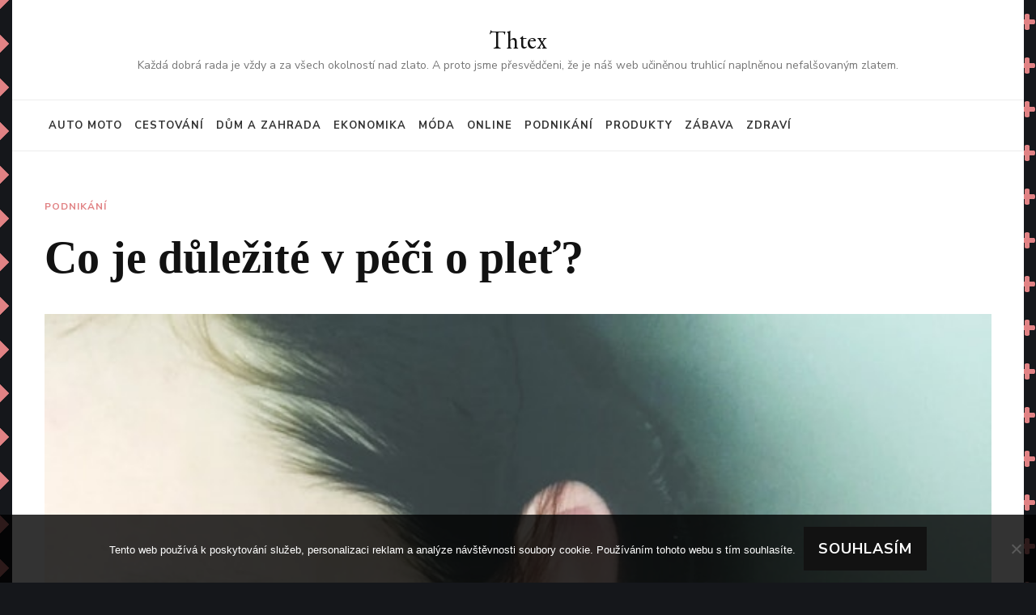

--- FILE ---
content_type: text/html; charset=UTF-8
request_url: https://www.thtex.cz/co-je-dulezite-v-peci-o-plet/
body_size: 12293
content:
    <!DOCTYPE html>
    <html lang="cs">
    <head itemscope itemtype="http://schema.org/WebSite">
	    <meta charset="UTF-8">
    <meta name="viewport" content="width=device-width, initial-scale=1">
    <link rel="profile" href="http://gmpg.org/xfn/11">
    <meta name='robots' content='index, follow, max-image-preview:large, max-snippet:-1, max-video-preview:-1' />

	<!-- This site is optimized with the Yoast SEO plugin v26.7 - https://yoast.com/wordpress/plugins/seo/ -->
	<title>Co je důležité v péči o pleť?</title>
	<meta name="description" content="Péče o pleť, to není jenom kosmetika. I když péče pomocí kosmetiky je samozřejmě velmi důležitá. Co je ale ještě podstatné při našemu pečování o pleť?" />
	<link rel="canonical" href="https://www.thtex.cz/co-je-dulezite-v-peci-o-plet/" />
	<meta property="og:locale" content="cs_CZ" />
	<meta property="og:type" content="article" />
	<meta property="og:title" content="Co je důležité v péči o pleť?" />
	<meta property="og:description" content="Péče o pleť, to není jenom kosmetika. I když péče pomocí kosmetiky je samozřejmě velmi důležitá. Co je ale ještě podstatné při našemu pečování o pleť?" />
	<meta property="og:url" content="https://www.thtex.cz/co-je-dulezite-v-peci-o-plet/" />
	<meta property="og:site_name" content="Thtex" />
	<meta property="article:published_time" content="2022-11-16T11:49:28+00:00" />
	<meta property="article:modified_time" content="2023-11-20T10:14:38+00:00" />
	<meta name="twitter:card" content="summary_large_image" />
	<meta name="twitter:label1" content="Napsal(a)" />
	<meta name="twitter:data1" content="" />
	<meta name="twitter:label2" content="Odhadovaná doba čtení" />
	<meta name="twitter:data2" content="2 minuty" />
	<!-- / Yoast SEO plugin. -->


<link rel='dns-prefetch' href='//fonts.googleapis.com' />
<style id='wp-img-auto-sizes-contain-inline-css' type='text/css'>
img:is([sizes=auto i],[sizes^="auto," i]){contain-intrinsic-size:3000px 1500px}
/*# sourceURL=wp-img-auto-sizes-contain-inline-css */
</style>
<style id='wp-block-library-inline-css' type='text/css'>
:root{--wp-block-synced-color:#7a00df;--wp-block-synced-color--rgb:122,0,223;--wp-bound-block-color:var(--wp-block-synced-color);--wp-editor-canvas-background:#ddd;--wp-admin-theme-color:#007cba;--wp-admin-theme-color--rgb:0,124,186;--wp-admin-theme-color-darker-10:#006ba1;--wp-admin-theme-color-darker-10--rgb:0,107,160.5;--wp-admin-theme-color-darker-20:#005a87;--wp-admin-theme-color-darker-20--rgb:0,90,135;--wp-admin-border-width-focus:2px}@media (min-resolution:192dpi){:root{--wp-admin-border-width-focus:1.5px}}.wp-element-button{cursor:pointer}:root .has-very-light-gray-background-color{background-color:#eee}:root .has-very-dark-gray-background-color{background-color:#313131}:root .has-very-light-gray-color{color:#eee}:root .has-very-dark-gray-color{color:#313131}:root .has-vivid-green-cyan-to-vivid-cyan-blue-gradient-background{background:linear-gradient(135deg,#00d084,#0693e3)}:root .has-purple-crush-gradient-background{background:linear-gradient(135deg,#34e2e4,#4721fb 50%,#ab1dfe)}:root .has-hazy-dawn-gradient-background{background:linear-gradient(135deg,#faaca8,#dad0ec)}:root .has-subdued-olive-gradient-background{background:linear-gradient(135deg,#fafae1,#67a671)}:root .has-atomic-cream-gradient-background{background:linear-gradient(135deg,#fdd79a,#004a59)}:root .has-nightshade-gradient-background{background:linear-gradient(135deg,#330968,#31cdcf)}:root .has-midnight-gradient-background{background:linear-gradient(135deg,#020381,#2874fc)}:root{--wp--preset--font-size--normal:16px;--wp--preset--font-size--huge:42px}.has-regular-font-size{font-size:1em}.has-larger-font-size{font-size:2.625em}.has-normal-font-size{font-size:var(--wp--preset--font-size--normal)}.has-huge-font-size{font-size:var(--wp--preset--font-size--huge)}.has-text-align-center{text-align:center}.has-text-align-left{text-align:left}.has-text-align-right{text-align:right}.has-fit-text{white-space:nowrap!important}#end-resizable-editor-section{display:none}.aligncenter{clear:both}.items-justified-left{justify-content:flex-start}.items-justified-center{justify-content:center}.items-justified-right{justify-content:flex-end}.items-justified-space-between{justify-content:space-between}.screen-reader-text{border:0;clip-path:inset(50%);height:1px;margin:-1px;overflow:hidden;padding:0;position:absolute;width:1px;word-wrap:normal!important}.screen-reader-text:focus{background-color:#ddd;clip-path:none;color:#444;display:block;font-size:1em;height:auto;left:5px;line-height:normal;padding:15px 23px 14px;text-decoration:none;top:5px;width:auto;z-index:100000}html :where(.has-border-color){border-style:solid}html :where([style*=border-top-color]){border-top-style:solid}html :where([style*=border-right-color]){border-right-style:solid}html :where([style*=border-bottom-color]){border-bottom-style:solid}html :where([style*=border-left-color]){border-left-style:solid}html :where([style*=border-width]){border-style:solid}html :where([style*=border-top-width]){border-top-style:solid}html :where([style*=border-right-width]){border-right-style:solid}html :where([style*=border-bottom-width]){border-bottom-style:solid}html :where([style*=border-left-width]){border-left-style:solid}html :where(img[class*=wp-image-]){height:auto;max-width:100%}:where(figure){margin:0 0 1em}html :where(.is-position-sticky){--wp-admin--admin-bar--position-offset:var(--wp-admin--admin-bar--height,0px)}@media screen and (max-width:600px){html :where(.is-position-sticky){--wp-admin--admin-bar--position-offset:0px}}

/*# sourceURL=wp-block-library-inline-css */
</style><style id='global-styles-inline-css' type='text/css'>
:root{--wp--preset--aspect-ratio--square: 1;--wp--preset--aspect-ratio--4-3: 4/3;--wp--preset--aspect-ratio--3-4: 3/4;--wp--preset--aspect-ratio--3-2: 3/2;--wp--preset--aspect-ratio--2-3: 2/3;--wp--preset--aspect-ratio--16-9: 16/9;--wp--preset--aspect-ratio--9-16: 9/16;--wp--preset--color--black: #000000;--wp--preset--color--cyan-bluish-gray: #abb8c3;--wp--preset--color--white: #ffffff;--wp--preset--color--pale-pink: #f78da7;--wp--preset--color--vivid-red: #cf2e2e;--wp--preset--color--luminous-vivid-orange: #ff6900;--wp--preset--color--luminous-vivid-amber: #fcb900;--wp--preset--color--light-green-cyan: #7bdcb5;--wp--preset--color--vivid-green-cyan: #00d084;--wp--preset--color--pale-cyan-blue: #8ed1fc;--wp--preset--color--vivid-cyan-blue: #0693e3;--wp--preset--color--vivid-purple: #9b51e0;--wp--preset--gradient--vivid-cyan-blue-to-vivid-purple: linear-gradient(135deg,rgb(6,147,227) 0%,rgb(155,81,224) 100%);--wp--preset--gradient--light-green-cyan-to-vivid-green-cyan: linear-gradient(135deg,rgb(122,220,180) 0%,rgb(0,208,130) 100%);--wp--preset--gradient--luminous-vivid-amber-to-luminous-vivid-orange: linear-gradient(135deg,rgb(252,185,0) 0%,rgb(255,105,0) 100%);--wp--preset--gradient--luminous-vivid-orange-to-vivid-red: linear-gradient(135deg,rgb(255,105,0) 0%,rgb(207,46,46) 100%);--wp--preset--gradient--very-light-gray-to-cyan-bluish-gray: linear-gradient(135deg,rgb(238,238,238) 0%,rgb(169,184,195) 100%);--wp--preset--gradient--cool-to-warm-spectrum: linear-gradient(135deg,rgb(74,234,220) 0%,rgb(151,120,209) 20%,rgb(207,42,186) 40%,rgb(238,44,130) 60%,rgb(251,105,98) 80%,rgb(254,248,76) 100%);--wp--preset--gradient--blush-light-purple: linear-gradient(135deg,rgb(255,206,236) 0%,rgb(152,150,240) 100%);--wp--preset--gradient--blush-bordeaux: linear-gradient(135deg,rgb(254,205,165) 0%,rgb(254,45,45) 50%,rgb(107,0,62) 100%);--wp--preset--gradient--luminous-dusk: linear-gradient(135deg,rgb(255,203,112) 0%,rgb(199,81,192) 50%,rgb(65,88,208) 100%);--wp--preset--gradient--pale-ocean: linear-gradient(135deg,rgb(255,245,203) 0%,rgb(182,227,212) 50%,rgb(51,167,181) 100%);--wp--preset--gradient--electric-grass: linear-gradient(135deg,rgb(202,248,128) 0%,rgb(113,206,126) 100%);--wp--preset--gradient--midnight: linear-gradient(135deg,rgb(2,3,129) 0%,rgb(40,116,252) 100%);--wp--preset--font-size--small: 13px;--wp--preset--font-size--medium: 20px;--wp--preset--font-size--large: 36px;--wp--preset--font-size--x-large: 42px;--wp--preset--spacing--20: 0.44rem;--wp--preset--spacing--30: 0.67rem;--wp--preset--spacing--40: 1rem;--wp--preset--spacing--50: 1.5rem;--wp--preset--spacing--60: 2.25rem;--wp--preset--spacing--70: 3.38rem;--wp--preset--spacing--80: 5.06rem;--wp--preset--shadow--natural: 6px 6px 9px rgba(0, 0, 0, 0.2);--wp--preset--shadow--deep: 12px 12px 50px rgba(0, 0, 0, 0.4);--wp--preset--shadow--sharp: 6px 6px 0px rgba(0, 0, 0, 0.2);--wp--preset--shadow--outlined: 6px 6px 0px -3px rgb(255, 255, 255), 6px 6px rgb(0, 0, 0);--wp--preset--shadow--crisp: 6px 6px 0px rgb(0, 0, 0);}:where(.is-layout-flex){gap: 0.5em;}:where(.is-layout-grid){gap: 0.5em;}body .is-layout-flex{display: flex;}.is-layout-flex{flex-wrap: wrap;align-items: center;}.is-layout-flex > :is(*, div){margin: 0;}body .is-layout-grid{display: grid;}.is-layout-grid > :is(*, div){margin: 0;}:where(.wp-block-columns.is-layout-flex){gap: 2em;}:where(.wp-block-columns.is-layout-grid){gap: 2em;}:where(.wp-block-post-template.is-layout-flex){gap: 1.25em;}:where(.wp-block-post-template.is-layout-grid){gap: 1.25em;}.has-black-color{color: var(--wp--preset--color--black) !important;}.has-cyan-bluish-gray-color{color: var(--wp--preset--color--cyan-bluish-gray) !important;}.has-white-color{color: var(--wp--preset--color--white) !important;}.has-pale-pink-color{color: var(--wp--preset--color--pale-pink) !important;}.has-vivid-red-color{color: var(--wp--preset--color--vivid-red) !important;}.has-luminous-vivid-orange-color{color: var(--wp--preset--color--luminous-vivid-orange) !important;}.has-luminous-vivid-amber-color{color: var(--wp--preset--color--luminous-vivid-amber) !important;}.has-light-green-cyan-color{color: var(--wp--preset--color--light-green-cyan) !important;}.has-vivid-green-cyan-color{color: var(--wp--preset--color--vivid-green-cyan) !important;}.has-pale-cyan-blue-color{color: var(--wp--preset--color--pale-cyan-blue) !important;}.has-vivid-cyan-blue-color{color: var(--wp--preset--color--vivid-cyan-blue) !important;}.has-vivid-purple-color{color: var(--wp--preset--color--vivid-purple) !important;}.has-black-background-color{background-color: var(--wp--preset--color--black) !important;}.has-cyan-bluish-gray-background-color{background-color: var(--wp--preset--color--cyan-bluish-gray) !important;}.has-white-background-color{background-color: var(--wp--preset--color--white) !important;}.has-pale-pink-background-color{background-color: var(--wp--preset--color--pale-pink) !important;}.has-vivid-red-background-color{background-color: var(--wp--preset--color--vivid-red) !important;}.has-luminous-vivid-orange-background-color{background-color: var(--wp--preset--color--luminous-vivid-orange) !important;}.has-luminous-vivid-amber-background-color{background-color: var(--wp--preset--color--luminous-vivid-amber) !important;}.has-light-green-cyan-background-color{background-color: var(--wp--preset--color--light-green-cyan) !important;}.has-vivid-green-cyan-background-color{background-color: var(--wp--preset--color--vivid-green-cyan) !important;}.has-pale-cyan-blue-background-color{background-color: var(--wp--preset--color--pale-cyan-blue) !important;}.has-vivid-cyan-blue-background-color{background-color: var(--wp--preset--color--vivid-cyan-blue) !important;}.has-vivid-purple-background-color{background-color: var(--wp--preset--color--vivid-purple) !important;}.has-black-border-color{border-color: var(--wp--preset--color--black) !important;}.has-cyan-bluish-gray-border-color{border-color: var(--wp--preset--color--cyan-bluish-gray) !important;}.has-white-border-color{border-color: var(--wp--preset--color--white) !important;}.has-pale-pink-border-color{border-color: var(--wp--preset--color--pale-pink) !important;}.has-vivid-red-border-color{border-color: var(--wp--preset--color--vivid-red) !important;}.has-luminous-vivid-orange-border-color{border-color: var(--wp--preset--color--luminous-vivid-orange) !important;}.has-luminous-vivid-amber-border-color{border-color: var(--wp--preset--color--luminous-vivid-amber) !important;}.has-light-green-cyan-border-color{border-color: var(--wp--preset--color--light-green-cyan) !important;}.has-vivid-green-cyan-border-color{border-color: var(--wp--preset--color--vivid-green-cyan) !important;}.has-pale-cyan-blue-border-color{border-color: var(--wp--preset--color--pale-cyan-blue) !important;}.has-vivid-cyan-blue-border-color{border-color: var(--wp--preset--color--vivid-cyan-blue) !important;}.has-vivid-purple-border-color{border-color: var(--wp--preset--color--vivid-purple) !important;}.has-vivid-cyan-blue-to-vivid-purple-gradient-background{background: var(--wp--preset--gradient--vivid-cyan-blue-to-vivid-purple) !important;}.has-light-green-cyan-to-vivid-green-cyan-gradient-background{background: var(--wp--preset--gradient--light-green-cyan-to-vivid-green-cyan) !important;}.has-luminous-vivid-amber-to-luminous-vivid-orange-gradient-background{background: var(--wp--preset--gradient--luminous-vivid-amber-to-luminous-vivid-orange) !important;}.has-luminous-vivid-orange-to-vivid-red-gradient-background{background: var(--wp--preset--gradient--luminous-vivid-orange-to-vivid-red) !important;}.has-very-light-gray-to-cyan-bluish-gray-gradient-background{background: var(--wp--preset--gradient--very-light-gray-to-cyan-bluish-gray) !important;}.has-cool-to-warm-spectrum-gradient-background{background: var(--wp--preset--gradient--cool-to-warm-spectrum) !important;}.has-blush-light-purple-gradient-background{background: var(--wp--preset--gradient--blush-light-purple) !important;}.has-blush-bordeaux-gradient-background{background: var(--wp--preset--gradient--blush-bordeaux) !important;}.has-luminous-dusk-gradient-background{background: var(--wp--preset--gradient--luminous-dusk) !important;}.has-pale-ocean-gradient-background{background: var(--wp--preset--gradient--pale-ocean) !important;}.has-electric-grass-gradient-background{background: var(--wp--preset--gradient--electric-grass) !important;}.has-midnight-gradient-background{background: var(--wp--preset--gradient--midnight) !important;}.has-small-font-size{font-size: var(--wp--preset--font-size--small) !important;}.has-medium-font-size{font-size: var(--wp--preset--font-size--medium) !important;}.has-large-font-size{font-size: var(--wp--preset--font-size--large) !important;}.has-x-large-font-size{font-size: var(--wp--preset--font-size--x-large) !important;}
/*# sourceURL=global-styles-inline-css */
</style>

<style id='classic-theme-styles-inline-css' type='text/css'>
/*! This file is auto-generated */
.wp-block-button__link{color:#fff;background-color:#32373c;border-radius:9999px;box-shadow:none;text-decoration:none;padding:calc(.667em + 2px) calc(1.333em + 2px);font-size:1.125em}.wp-block-file__button{background:#32373c;color:#fff;text-decoration:none}
/*# sourceURL=/wp-includes/css/classic-themes.min.css */
</style>
<link rel='stylesheet' id='cookie-notice-front-css' href='https://www.thtex.cz/wp-content/plugins/cookie-notice/css/front.min.css?ver=2.5.11' type='text/css' media='all' />
<link rel='stylesheet' id='kk-star-ratings-css' href='https://www.thtex.cz/wp-content/plugins/kk-star-ratings/src/core/public/css/kk-star-ratings.min.css?ver=5.4.10.3' type='text/css' media='all' />
<link rel='stylesheet' id='vilva-css' href='https://www.thtex.cz/wp-content/themes/vilva/style.css?ver=6.9' type='text/css' media='all' />
<link rel='stylesheet' id='fashion-lite-css' href='https://www.thtex.cz/wp-content/themes/fashion-lite/style.css?ver=1.0.1' type='text/css' media='all' />
<link rel='stylesheet' id='owl-carousel-css' href='https://www.thtex.cz/wp-content/themes/vilva/css/owl.carousel.min.css?ver=2.3.4' type='text/css' media='all' />
<link rel='stylesheet' id='animate-css' href='https://www.thtex.cz/wp-content/themes/vilva/css/animate.min.css?ver=3.5.2' type='text/css' media='all' />
<link rel='stylesheet' id='vilva-google-fonts-css' href='https://fonts.googleapis.com/css?family=Nunito+Sans%3A200%2C200italic%2C300%2C300italic%2Cregular%2Citalic%2C600%2C600italic%2C700%2C700italic%2C800%2C800italic%2C900%2C900italic%7CNanum+Myeongjo%3Aregular%2C700%2C800%7CEB+Garamond%3Aregular' type='text/css' media='all' />
<link rel='stylesheet' id='vilva-gutenberg-css' href='https://www.thtex.cz/wp-content/themes/vilva/css/gutenberg.min.css?ver=1.0.1' type='text/css' media='all' />
<script type="text/javascript" src="https://www.thtex.cz/wp-includes/js/jquery/jquery.min.js?ver=3.7.1" id="jquery-core-js"></script>
<script type="text/javascript" src="https://www.thtex.cz/wp-includes/js/jquery/jquery-migrate.min.js?ver=3.4.1" id="jquery-migrate-js"></script>
<link rel="alternate" type="application/ld+json" href="https://www.thtex.cz/co-je-dulezite-v-peci-o-plet/?format=application/ld+json" title="Structured Descriptor Document (JSON-LD format)"><script type="application/ld+json" data-source="DataFeed:WordPress" data-schema="900-post-Default">{"@context":"https:\/\/schema.org\/","@type":"Article","@id":"https:\/\/www.thtex.cz\/co-je-dulezite-v-peci-o-plet\/#Article","mainEntityOfPage":"https:\/\/www.thtex.cz\/co-je-dulezite-v-peci-o-plet\/","headline":"Co je d\u016fle\u017eit\u00e9 v p\u00e9\u010di o ple\u0165?","name":"Co je d\u016fle\u017eit\u00e9 v p\u00e9\u010di o ple\u0165?","description":"P\u00e9\u010de o ple\u0165, to nen\u00ed jenom kosmetika. I kdy\u017e p\u00e9\u010de pomoc\u00ed kosmetiky je samoz\u0159ejm\u011b velmi d\u016fle\u017eit\u00e1. Co je ale je\u0161t\u011b podstatn\u00e9 p\u0159i na\u0161emu pe\u010dov\u00e1n\u00ed o ple\u0165?","datePublished":"2023-10-16","dateModified":"2023-11-20","author":{"@type":"Person","@id":"https:\/\/www.thtex.cz\/author\/#Person","name":"","url":"https:\/\/www.thtex.cz\/author\/","identifier":1,"image":{"@type":"ImageObject","@id":"https:\/\/secure.gravatar.com\/avatar\/774cfd57496a9f02284489749b4229073861faca9d8a66df7d65507a77c5d31f?s=96&d=mm&r=g","url":"https:\/\/secure.gravatar.com\/avatar\/774cfd57496a9f02284489749b4229073861faca9d8a66df7d65507a77c5d31f?s=96&d=mm&r=g","height":96,"width":96}},"publisher":{"@type":"Organization","name":"thtex.cz","logo":{"@type":"ImageObject","@id":"\/logo.png","url":"\/logo.png","width":600,"height":60}},"image":{"@type":"ImageObject","@id":"https:\/\/www.thtex.cz\/wp-content\/uploads\/coline-hasle-YCnycuWG7XY-unsplash.jpg","url":"https:\/\/www.thtex.cz\/wp-content\/uploads\/coline-hasle-YCnycuWG7XY-unsplash.jpg","height":0,"width":0},"url":"https:\/\/www.thtex.cz\/co-je-dulezite-v-peci-o-plet\/","about":["Podnik\u00e1n\u00ed"],"wordCount":400,"articleBody":"   Kr\u00e1sn\u00e1 ple\u0165 nen\u00ed samoz\u0159ejmost\u00ed. Mo\u017en\u00e1 se n\u011bkdy d\u00edv\u00e1te na \u017eeny s dokonalou plet\u00ed a \u0159\u00edk\u00e1te si, jak\u00e9 maj\u00ed \u0161t\u011bst\u00ed, \u017ee se narodily s tak \u00fa\u017easnou plet\u00ed, a nemus\u00ed se ani nam\u00e1hat. Ale nikdy nev\u00edte, kolik n\u00e1mahy, pen\u011bz a trp\u011blivosti stoj\u00ed za t\u00edm, abyste m\u011bli hladkou ple\u0165 bez jak\u00e9hokoliv probl\u00e9mu. Pravda je, \u017ee v p\u0159\u00edpad\u011b na\u0161\u00ed pleti hraje velkou roli genetika. Pokud m\u00e1te dobr\u00e9 geny a dobrou ple\u0165 v rodin\u011b, bude pro v\u00e1s snaz\u0161\u00ed udr\u017eovat si mladistvou a bezprobl\u00e9movou ple\u0165. Naopak ti, kte\u0159\u00ed maj\u00ed v rodin\u011b nadm\u011brn\u011b suchou ple\u0165, akn\u00e9 nebo roz\u0161\u00ed\u0159en\u00e9 p\u00f3ry, budou muset investovat do p\u00e9\u010de o pleti v\u00edce \u010dasu a mo\u017en\u00e1 i pen\u011bz.Jak tedy na takovou p\u00e9\u010di? Nezapome\u0148te, \u017ee i kdy\u017e kosmetick\u00e9 p\u0159\u00edpravky jsou p\u0159i p\u00e9\u010di o ple\u0165 velmi d\u016fle\u017eit\u00e9, nen\u00ed to to jedin\u00e9, co byste m\u011bli d\u011blat. Ale je to nezbytn\u00e9. Nakupte si kosmetick\u00e9 p\u0159\u00edpravky, n\u011bco na \u010di\u0161t\u011bn\u00ed, tonizaci, hydrataci a dvakr\u00e1t denn\u011b se sv\u00e9 pleti v\u011bnujte. Co d\u00e1l byste m\u011bli pro svou ple\u0165 d\u011blat? D\u016fle\u017eit\u00fd je pitn\u00fd re\u017eim. Pleti nesv\u011bd\u010d\u00ed cukr, tak\u017ee vy\u0159a\u010fte slazen\u00e9 limon\u00e1dy. Ide\u00e1ln\u00ed je pro v\u00e1s \u010dist\u00e1 voda, alespo\u0148 2,5 litru denn\u011b. Tak\u00e9 v\u00e1m budou sv\u011bd\u010dit bylinkov\u00e9 \u010daje. Pro stav pleti je dobr\u00e9 jednou za \u010das i detox, k \u010demu\u017e v\u00e1m pom\u016f\u017ee detoxika\u010dn\u00ed \u010daj. A pozor na k\u00e1vu. Kofein v\u00e1s m\u016f\u017ee vysu\u0161ovat.V strav\u011b omezte b\u00edlou mouku a b\u00edl\u00fd cukr. Zam\u011b\u0159te se p\u0159edev\u0161\u00edm na konzumaci \u010derstv\u00fdch a pr\u016fmyslov\u011b nezpracovan\u00fdch potravin. N\u011bkter\u00e9 probl\u00e9my s plet\u00ed mohou souviset i s potravinov\u00fdmi alergiemi. Pokud se v\u00e1\u0161 stav pleti nelep\u0161\u00ed, m\u016f\u017eete si nechat ud\u011blat testy na potravinov\u00e9 alergie. Nezapome\u0148te tak\u00e9 o svou ple\u0165 pe\u010dovat pomoc\u00ed SPF. To je velmi d\u016fle\u017eit\u00e9 pro ochranu va\u0161\u00ed pleti p\u0159ed slune\u010dn\u00edm z\u00e1\u0159en\u00edm. Slune\u010dn\u00ed paprsky urychluj\u00ed st\u00e1rnut\u00ed pleti a tvorbu vr\u00e1sek. Tak\u00e9 v\u00e1m mohou zp\u016fsobit pigmentov\u00e9 skvrny. SPF nan\u00e1\u0161ejte pod make-up ka\u017ed\u00e9 r\u00e1no a nezapome\u0148te aplikaci p\u0159es den n\u011bkolikr\u00e1t zopakovat.                                                                                                                                                                                                                                                                                                                                                                                          4.4\/5 - (5 votes)        "}</script>
<script type="application/ld+json" data-source="DataFeed:WordPress" data-schema="Breadcrumb">{"@context":"https:\/\/schema.org\/","@type":"BreadcrumbList","itemListElement":[{"@type":"ListItem","position":1,"name":"Co je d\u016fle\u017eit\u00e9 v p\u00e9\u010di o ple\u0165?","item":"https:\/\/www.thtex.cz\/co-je-dulezite-v-peci-o-plet\/#breadcrumbitem"}]}</script>
<script type="application/ld+json">{
    "@context": "https://schema.org/",
    "@type": "CreativeWorkSeries",
    "name": "Co je důležité v péči o pleť?",
    "aggregateRating": {
        "@type": "AggregateRating",
        "ratingValue": "4.4",
        "bestRating": "5",
        "ratingCount": "5"
    }
}</script><link rel="icon" type="image/png" href="/wp-content/uploads/fbrfg/favicon-96x96.png" sizes="96x96" />
<link rel="icon" type="image/svg+xml" href="/wp-content/uploads/fbrfg/favicon.svg" />
<link rel="shortcut icon" href="/wp-content/uploads/fbrfg/favicon.ico" />
<link rel="apple-touch-icon" sizes="180x180" href="/wp-content/uploads/fbrfg/apple-touch-icon.png" />
<link rel="manifest" href="/wp-content/uploads/fbrfg/site.webmanifest" /><script type="application/ld+json">{
    "@context": "http://schema.org",
    "@type": "Blog",
    "mainEntityOfPage": {
        "@type": "WebPage",
        "@id": "https://www.thtex.cz/co-je-dulezite-v-peci-o-plet/"
    },
    "headline": "Co je důležité v péči o pleť?",
    "datePublished": "2023-10-16T11:49:26+0200",
    "dateModified": "2023-11-20T11:14:38+0100",
    "author": {
        "@type": "Person",
        "name": ""
    },
    "description": "Péče o pleť, to není jenom kosmetika. I když péče pomocí kosmetiky je samozřejmě velmi důležitá. Co je ale ještě podstatné při našemu pečování o pleť?",
    "image": {
        "@type": "ImageObject",
        "url": "https://www.thtex.cz/wp-content/uploads/coline-hasle-YCnycuWG7XY-unsplash.jpg",
        "width": 0,
        "height": 0
    }
}</script><style type='text/css' media='all'>     
    .content-newsletter .blossomthemes-email-newsletter-wrapper.bg-img:after,
    .widget_blossomthemes_email_newsletter_widget .blossomthemes-email-newsletter-wrapper:after{
        background: rgba(225, 130, 132, 0.8);    }
    
    /*Typography*/

    body,
    button,
    input,
    select,
    optgroup,
    textarea{
        font-family : Nunito Sans;
        font-size   : 18px;        
    }

    :root {
	    --primary-font: Nunito Sans;
	    --secondary-font: Nanum Myeongjo;
	    --primary-color: #e18284;
	    --primary-color-rgb: 225, 130, 132;
	}
    
    .site-branding .site-title-wrap .site-title{
        font-size   : 30px;
        font-family : EB Garamond;
        font-weight : 400;
        font-style  : normal;
    }
    
    .site-branding .site-title-wrap .site-title a{
		color: #121212;
	}
    
    .custom-logo-link img{
	    width: 70px;
	    max-width: 100%;
	}

    .comment-body .reply .comment-reply-link:hover:before {
		background-image: url('data:image/svg+xml; utf-8, <svg xmlns="http://www.w3.org/2000/svg" width="18" height="15" viewBox="0 0 18 15"><path d="M934,147.2a11.941,11.941,0,0,1,7.5,3.7,16.063,16.063,0,0,1,3.5,7.3c-2.4-3.4-6.1-5.1-11-5.1v4.1l-7-7,7-7Z" transform="translate(-927 -143.2)" fill="%23e18284"/></svg>');
	}

	.site-header.style-five .header-mid .search-form .search-submit:hover {
		background-image: url('data:image/svg+xml; utf-8, <svg xmlns="http://www.w3.org/2000/svg" viewBox="0 0 512 512"><path fill="%23e18284" d="M508.5 468.9L387.1 347.5c-2.3-2.3-5.3-3.5-8.5-3.5h-13.2c31.5-36.5 50.6-84 50.6-136C416 93.1 322.9 0 208 0S0 93.1 0 208s93.1 208 208 208c52 0 99.5-19.1 136-50.6v13.2c0 3.2 1.3 6.2 3.5 8.5l121.4 121.4c4.7 4.7 12.3 4.7 17 0l22.6-22.6c4.7-4.7 4.7-12.3 0-17zM208 368c-88.4 0-160-71.6-160-160S119.6 48 208 48s160 71.6 160 160-71.6 160-160 160z"></path></svg>');
	}

	.site-header.style-seven .header-bottom .search-form .search-submit:hover {
		background-image: url('data:image/svg+xml; utf-8, <svg xmlns="http://www.w3.org/2000/svg" viewBox="0 0 512 512"><path fill="%23e18284" d="M508.5 468.9L387.1 347.5c-2.3-2.3-5.3-3.5-8.5-3.5h-13.2c31.5-36.5 50.6-84 50.6-136C416 93.1 322.9 0 208 0S0 93.1 0 208s93.1 208 208 208c52 0 99.5-19.1 136-50.6v13.2c0 3.2 1.3 6.2 3.5 8.5l121.4 121.4c4.7 4.7 12.3 4.7 17 0l22.6-22.6c4.7-4.7 4.7-12.3 0-17zM208 368c-88.4 0-160-71.6-160-160S119.6 48 208 48s160 71.6 160 160-71.6 160-160 160z"></path></svg>');
	}

	.site-header.style-fourteen .search-form .search-submit:hover {
		background-image: url('data:image/svg+xml; utf-8, <svg xmlns="http://www.w3.org/2000/svg" viewBox="0 0 512 512"><path fill="%23e18284" d="M508.5 468.9L387.1 347.5c-2.3-2.3-5.3-3.5-8.5-3.5h-13.2c31.5-36.5 50.6-84 50.6-136C416 93.1 322.9 0 208 0S0 93.1 0 208s93.1 208 208 208c52 0 99.5-19.1 136-50.6v13.2c0 3.2 1.3 6.2 3.5 8.5l121.4 121.4c4.7 4.7 12.3 4.7 17 0l22.6-22.6c4.7-4.7 4.7-12.3 0-17zM208 368c-88.4 0-160-71.6-160-160S119.6 48 208 48s160 71.6 160 160-71.6 160-160 160z"></path></svg>');
	}

	.search-results .content-area > .page-header .search-submit:hover {
		background-image: url('data:image/svg+xml; utf-8, <svg xmlns="http://www.w3.org/2000/svg" viewBox="0 0 512 512"><path fill="%23e18284" d="M508.5 468.9L387.1 347.5c-2.3-2.3-5.3-3.5-8.5-3.5h-13.2c31.5-36.5 50.6-84 50.6-136C416 93.1 322.9 0 208 0S0 93.1 0 208s93.1 208 208 208c52 0 99.5-19.1 136-50.6v13.2c0 3.2 1.3 6.2 3.5 8.5l121.4 121.4c4.7 4.7 12.3 4.7 17 0l22.6-22.6c4.7-4.7 4.7-12.3 0-17zM208 368c-88.4 0-160-71.6-160-160S119.6 48 208 48s160 71.6 160 160-71.6 160-160 160z"></path></svg>');
	}
           
    </style>		<style type="text/css" id="wp-custom-css">
			.main-navigation ul li a {
	text-transform: uppercase;
	padding: 20px 5px;
}
body[class*="post-layout-"] .site-main article .entry-title a, .single-style-four .site-main .entry-header .entry-title, .additional-post .post-title, .additional-post article .entry-title a {
	font-family: Calibri;
}
.site {
	max-width: 1250px;
	margin: 0 auto;
	background-color: #fff;
}
body {
	background: linear-gradient(45deg , #e18284 10%,transparent 11%, transparent 89% , #e18284 90%),linear-gradient(135deg , #e18284 10%,transparent 11%, transparent 89% , #e18284 90%),radial-gradient(circle, transparent 25%, #15171b  26%),linear-gradient(0deg, transparent 44%, #e18284 45%, #e18284 55%, transparent 56%), linear-gradient(90deg, transparent 44%, #e18284 45%, #e18284 55%, transparent 56%);
        background-size: 3em 3em;
        background-color: #15171b;
        opacity: 1;
}
.post-thumbnail img {
	width: 100%;
}
.single .entry-content span {
	text-align: justify;
}		</style>
		</head>

<body class="wp-singular post-template-default single single-post postid-900 single-format-standard wp-embed-responsive wp-theme-vilva wp-child-theme-fashion-lite cookies-not-set single-style-four full-width" itemscope itemtype="http://schema.org/WebPage">

    <div id="page" class="site">
        <a class="skip-link" href="#content">Přejít k obsahu webu</a>
    <header id="masthead" class="site-header style-three" itemscope itemtype="http://schema.org/WPHeader">
	<div class="header-mid">
		<div class="container">
			        <div class="site-branding" itemscope itemtype="http://schema.org/Organization">  
            <div class="site-logo">
                            </div>

            <div class="site-title-wrap">                    <p class="site-title" itemprop="name"><a href="https://www.thtex.cz/" rel="home" itemprop="url">Thtex</a></p>
                                    <p class="site-description" itemprop="description">
Každá dobrá rada je vždy a za všech okolností nad zlato. A proto jsme přesvědčeni, že je náš web učiněnou truhlicí naplněnou nefalšovaným zlatem.</p>
                </div>        </div>    
    		</div>
	</div><!-- .header-mid -->
	<div class="header-bottom">
		<div class="container">
				<nav id="site-navigation" class="main-navigation" itemscope itemtype="http://schema.org/SiteNavigationElement">
                    <button class="toggle-btn" data-toggle-target=".main-menu-modal" data-toggle-body-class="showing-main-menu-modal" aria-expanded="false" data-set-focus=".close-main-nav-toggle">
                <span class="toggle-bar"></span>
                <span class="toggle-bar"></span>
                <span class="toggle-bar"></span>
            </button>
                <div class="primary-menu-list main-menu-modal cover-modal" data-modal-target-string=".main-menu-modal">
            <button class="close close-main-nav-toggle" data-toggle-target=".main-menu-modal" data-toggle-body-class="showing-main-menu-modal" aria-expanded="false" data-set-focus=".main-menu-modal"></button>
            <div class="mobile-menu" aria-label="Mobil">
                <div class="menu-hlavni-menu-container"><ul id="primary-menu" class="nav-menu main-menu-modal"><li id="menu-item-20" class="menu-item menu-item-type-taxonomy menu-item-object-category menu-item-20"><a href="https://www.thtex.cz/auto-moto/">Auto moto</a></li>
<li id="menu-item-21" class="menu-item menu-item-type-taxonomy menu-item-object-category menu-item-21"><a href="https://www.thtex.cz/cestovani/">Cestování</a></li>
<li id="menu-item-22" class="menu-item menu-item-type-taxonomy menu-item-object-category menu-item-22"><a href="https://www.thtex.cz/dum-a-zahrada/">Dům a zahrada</a></li>
<li id="menu-item-23" class="menu-item menu-item-type-taxonomy menu-item-object-category menu-item-23"><a href="https://www.thtex.cz/ekonomika/">Ekonomika</a></li>
<li id="menu-item-24" class="menu-item menu-item-type-taxonomy menu-item-object-category menu-item-24"><a href="https://www.thtex.cz/moda/">Móda</a></li>
<li id="menu-item-25" class="menu-item menu-item-type-taxonomy menu-item-object-category menu-item-25"><a href="https://www.thtex.cz/online/">Online</a></li>
<li id="menu-item-26" class="menu-item menu-item-type-taxonomy menu-item-object-category current-post-ancestor current-menu-parent current-post-parent menu-item-26"><a href="https://www.thtex.cz/podnikani/">Podnikání</a></li>
<li id="menu-item-27" class="menu-item menu-item-type-taxonomy menu-item-object-category menu-item-27"><a href="https://www.thtex.cz/produkty/">Produkty</a></li>
<li id="menu-item-28" class="menu-item menu-item-type-taxonomy menu-item-object-category menu-item-28"><a href="https://www.thtex.cz/zabava/">Zábava</a></li>
<li id="menu-item-29" class="menu-item menu-item-type-taxonomy menu-item-object-category menu-item-29"><a href="https://www.thtex.cz/zdravi/">Zdraví</a></li>
</ul></div>            </div>
        </div>
	</nav><!-- #site-navigation -->
    			<div class="right">
				<div class="header-social">
									</div><!-- .header-social -->
								
			</div><!-- .right -->
		</div>
	</div><!-- .header-bottom -->
</header>        <div class="top-bar">
    		<div class="container">
                		</div>
    	</div>   
        <div id="content" class="site-content"><div class="container">    <div id="primary" class="content-area">	
    	<main id="main" class="site-main">

    	
<article id="post-900" class="post-900 post type-post status-publish format-standard has-post-thumbnail hentry category-podnikani sticky-meta">
    
	        <header class="entry-header">
            <div class="container">
                <div class="entry-meta">
                    <span class="category"><a href="https://www.thtex.cz/podnikani/" rel="category tag">Podnikání</a></span>                </div>

                <h1 class="entry-title">Co je důležité v péči o pleť?</h1>     

            </div>
        </header> 
    <figure class="post-thumbnail"><img width="1" height="1" src="https://www.thtex.cz/wp-content/uploads/coline-hasle-YCnycuWG7XY-unsplash.jpg" class="attachment-vilva-slider-one size-vilva-slider-one wp-post-image" alt="" itemprop="image" decoding="async" /></figure><div class="content-wrap"><div class="entry-content" itemprop="text"><p><!DOCTYPE html PUBLIC "-//W3C//DTD HTML 4.0 Transitional//EN" "http://www.w3.org/TR/REC-html40/loose.dtd"><br />
<html> <head><meta http-equiv="Content-Type" content="text/html; charset=UTF-8"></head> <body> </p>
<p><span><span><span>Krásná pleť není samozřejmostí. Možná se někdy díváte na ženy s dokonalou pletí a říkáte si, jaké mají štěstí, že se narodily s tak úžasnou pletí, a nemusí se ani namáhat. Ale nikdy nevíte, kolik námahy, peněz a trpělivosti stojí za tím, abyste měli hladkou pleť bez jakéhokoliv problému. </span></span></span><span><span><span>Pravda je, že v případě naší pleti hraje velkou roli genetika. Pokud máte dobré geny a dobrou pleť v rodině, bude pro vás snazší udržovat si mladistvou a bezproblémovou pleť. Naopak ti, kteří mají v rodině nadměrně suchou pleť, akné nebo rozšířené póry, budou muset investovat do péče o pleti více času a možná i peněz.</span></span></span></p>
<p><img decoding="async" alt="pleť" data-rich-file-id="193971" src="https://thtex.cz/wp-content/uploads/coline-hasle-YCnycuWG7XY-unsplash.jpg"></p>
<p><span><span><span>Jak tedy na takovou péči? Nezapomeňte, že i když kosmetické přípravky jsou při péči o pleť velmi důležité, není to to jediné, co byste měli dělat. Ale je to nezbytné. Nakupte si kosmetické přípravky, něco na čištění, tonizaci, hydrataci a dvakrát denně se své pleti věnujte. </span></span></span><span><span><span>Co dál byste měli pro svou pleť dělat? Důležitý je pitný režim. Pleti nesvědčí cukr, takže vyřaďte slazené limonády. Ideální je pro vás čistá voda, alespoň 2,5 litru denně. Také vám budou svědčit bylinkové čaje. Pro stav pleti je dobré jednou za čas i detox, k čemuž vám pomůže <a href="https://darka-shop.cz/katalog/kvalitni-cerstve-sypane-caje/bylinne-caje/caj-na-detoxikaci">detoxikační čaj</a>. A pozor na kávu. Kofein vás může vysušovat.</span></span></span></p>
<p><img decoding="async" alt="čaj" data-rich-file-id="193972" src="https://thtex.cz/wp-content/uploads/jessica-mangano-AMphhfd-Nhk-unsplash.jpg"></p>
<p><span><span><span>V stravě omezte bílou mouku a bílý cukr. Zaměřte se především na konzumaci čerstvých a průmyslově nezpracovaných potravin. Některé problémy s pletí mohou souviset i s potravinovými alergiemi. Pokud se váš stav pleti nelepší, můžete si nechat udělat testy na potravinové alergie. </span></span></span><span><span><span>Nezapomeňte také o svou pleť pečovat pomocí SPF. To je velmi důležité pro ochranu vaší pleti před slunečním zářením. Sluneční paprsky urychlují stárnutí pleti a tvorbu vrásek. Také vám mohou způsobit pigmentové skvrny. SPF nanášejte pod make-up každé ráno a nezapomeňte aplikaci přes den několikrát zopakovat.</span></span></span></p>
<p> </body> </html></p>


<div class="kk-star-ratings kksr-auto kksr-align-left kksr-valign-bottom"
    data-payload='{&quot;align&quot;:&quot;left&quot;,&quot;id&quot;:&quot;900&quot;,&quot;slug&quot;:&quot;default&quot;,&quot;valign&quot;:&quot;bottom&quot;,&quot;ignore&quot;:&quot;&quot;,&quot;reference&quot;:&quot;auto&quot;,&quot;class&quot;:&quot;&quot;,&quot;count&quot;:&quot;5&quot;,&quot;legendonly&quot;:&quot;&quot;,&quot;readonly&quot;:&quot;&quot;,&quot;score&quot;:&quot;4.4&quot;,&quot;starsonly&quot;:&quot;&quot;,&quot;best&quot;:&quot;5&quot;,&quot;gap&quot;:&quot;5&quot;,&quot;greet&quot;:&quot;&quot;,&quot;legend&quot;:&quot;4.4\/5 - (5 votes)&quot;,&quot;size&quot;:&quot;20&quot;,&quot;title&quot;:&quot;Co je důležité v péči o pleť?&quot;,&quot;width&quot;:&quot;107.5&quot;,&quot;_legend&quot;:&quot;{score}\/{best} - ({count} {votes})&quot;,&quot;font_factor&quot;:&quot;1.25&quot;}'>
            
<div class="kksr-stars">
    
<div class="kksr-stars-inactive">
            <div class="kksr-star" data-star="1" style="padding-right: 5px">
            

<div class="kksr-icon" style="width: 20px; height: 20px;"></div>
        </div>
            <div class="kksr-star" data-star="2" style="padding-right: 5px">
            

<div class="kksr-icon" style="width: 20px; height: 20px;"></div>
        </div>
            <div class="kksr-star" data-star="3" style="padding-right: 5px">
            

<div class="kksr-icon" style="width: 20px; height: 20px;"></div>
        </div>
            <div class="kksr-star" data-star="4" style="padding-right: 5px">
            

<div class="kksr-icon" style="width: 20px; height: 20px;"></div>
        </div>
            <div class="kksr-star" data-star="5" style="padding-right: 5px">
            

<div class="kksr-icon" style="width: 20px; height: 20px;"></div>
        </div>
    </div>
    
<div class="kksr-stars-active" style="width: 107.5px;">
            <div class="kksr-star" style="padding-right: 5px">
            

<div class="kksr-icon" style="width: 20px; height: 20px;"></div>
        </div>
            <div class="kksr-star" style="padding-right: 5px">
            

<div class="kksr-icon" style="width: 20px; height: 20px;"></div>
        </div>
            <div class="kksr-star" style="padding-right: 5px">
            

<div class="kksr-icon" style="width: 20px; height: 20px;"></div>
        </div>
            <div class="kksr-star" style="padding-right: 5px">
            

<div class="kksr-icon" style="width: 20px; height: 20px;"></div>
        </div>
            <div class="kksr-star" style="padding-right: 5px">
            

<div class="kksr-icon" style="width: 20px; height: 20px;"></div>
        </div>
    </div>
</div>
                

<div class="kksr-legend" style="font-size: 16px;">
            4.4/5 - (5 votes)    </div>
    </div>
</div><div class="entry-footer"></div></div></article><!-- #post-900 -->
    	</main><!-- #main -->
        
                    
            <nav class="post-navigation pagination" role="navigation">
    			<div class="nav-links">
    				                            <div class="nav-previous">
                                <a href="https://www.thtex.cz/nevzdavejte-se-vany-v-male-koupelne/" rel="prev">
                                    <span class="meta-nav"><svg xmlns="http://www.w3.org/2000/svg" viewBox="0 0 14 8"><defs><style>.arla{fill:#999596;}</style></defs><path class="arla" d="M16.01,11H8v2h8.01v3L22,12,16.01,8Z" transform="translate(22 16) rotate(180)"/></svg> Předchozí článek</span>
                                    <span class="post-title">Nevzdávejte se vany v malé koupelně</span>
                                </a>
                                <figure class="post-img">
                                                                    </figure>
                            </div>
                                                    <div class="nav-next">
                                <a href="https://www.thtex.cz/krasny-olomoucky-kraj/" rel="next">
                                    <span class="meta-nav">Nasledující článek<svg xmlns="http://www.w3.org/2000/svg" viewBox="0 0 14 8"><defs><style>.arra{fill:#999596;}</style></defs><path class="arra" d="M16.01,11H8v2h8.01v3L22,12,16.01,8Z" transform="translate(-8 -8)"/></svg></span>
                                    <span class="post-title">Krásný olomoucký kraj</span>
                                </a>
                                <figure class="post-img">
                                                                    </figure>
                            </div>
                            			</div>
    		</nav>     
        <div class="additional-post">
    		<h3 class="post-title">Doporučené články</h3>			                <article class="post">
                    <header class="entry-header">
                        <div class="entry-meta"><span class="category"><a href="https://www.thtex.cz/podnikani/" rel="category tag">Podnikání</a></span></div><h4 class="entry-title"><a href="https://www.thtex.cz/prijemna-teplota-v-horkych-letnich-dnech-muze-byt-i-u-vas-doma/" rel="bookmark">Příjemná teplota v horkých letních dnech může být i u Vás doma</a></h4>                    </header>
                    
                    <figure class="post-thumbnail">
                        <img width="1" height="1" src="https://www.thtex.cz/wp-content/uploads/hork%C3%A9%20l%C3%A9to.png" class="attachment-thumbnail size-thumbnail wp-post-image" alt="" itemprop="image" decoding="async" loading="lazy" />                    </figure>
                </article>
			                <article class="post">
                    <header class="entry-header">
                        <div class="entry-meta"><span class="category"><a href="https://www.thtex.cz/podnikani/" rel="category tag">Podnikání</a></span></div><h4 class="entry-title"><a href="https://www.thtex.cz/sidla-firem-ve-velkych-mestech-jsou-vyhodna/" rel="bookmark">Sídla firem ve velkých městech jsou výhodná</a></h4>                    </header>
                    
                    <figure class="post-thumbnail">
                        <img width="1" height="1" src="https://www.thtex.cz/wp-content/uploads/prague-1845560_640_4.jpg" class="attachment-thumbnail size-thumbnail wp-post-image" alt="" itemprop="image" decoding="async" loading="lazy" />                    </figure>
                </article>
			                <article class="post">
                    <header class="entry-header">
                        <div class="entry-meta"><span class="category"><a href="https://www.thtex.cz/podnikani/" rel="category tag">Podnikání</a></span></div><h4 class="entry-title"><a href="https://www.thtex.cz/stehovani-muze-byt-hracka/" rel="bookmark">Stěhování může být hračka</a></h4>                    </header>
                    
                    <figure class="post-thumbnail">
                        <img width="1" height="1" src="https://www.thtex.cz/wp-content/uploads/ssssssss_10_10_10_9.jpg" class="attachment-thumbnail size-thumbnail wp-post-image" alt="" itemprop="image" decoding="async" loading="lazy" />                    </figure>
                </article>
			    		
    	</div>
            </div><!-- #primary -->

            
        </div><!-- .container/ -->        
    </div><!-- .error-holder/site-content -->
        <footer id="colophon" class="site-footer" itemscope itemtype="http://schema.org/WPFooter">
        <div class="footer-b">
        <div class="container">
            <div class="copyright">
                <span>&amp;kopie; Copyright2026 <a href="https://www.thtex.cz/">Thtex</a>. Všechna práva vyhrazena.</span> Fashion Lite | Developed By <a href="https://blossomthemes.com/" rel="nofollow" target="_blank">Blossom Themes</a>.Poháněno <a href="https://cs.wordpress.org/" target="_blank">WordPress</a>. 
            </div>
            <div class="footer-social">
                            </div>
        </div>
    </div> <!-- .footer-b -->
        </footer><!-- #colophon -->
        <button class="back-to-top">
        <svg xmlns="http://www.w3.org/2000/svg" width="24" height="24" viewBox="0 0 24 24"><g transform="translate(-1789 -1176)"><rect width="24" height="2.667" transform="translate(1789 1176)" fill="#fff"/><path d="M-215.453,382.373-221.427,372l-5.973,10.373h4.64v8.293h2.667v-8.293Z" transform="translate(2022.427 809.333)" fill="#fff"/></g></svg>
    </button>
        </div><!-- #page -->
    <script type="speculationrules">
{"prefetch":[{"source":"document","where":{"and":[{"href_matches":"/*"},{"not":{"href_matches":["/wp-*.php","/wp-admin/*","/wp-content/uploads/*","/wp-content/*","/wp-content/plugins/*","/wp-content/themes/fashion-lite/*","/wp-content/themes/vilva/*","/*\\?(.+)"]}},{"not":{"selector_matches":"a[rel~=\"nofollow\"]"}},{"not":{"selector_matches":".no-prefetch, .no-prefetch a"}}]},"eagerness":"conservative"}]}
</script>
<script type="text/javascript" id="cookie-notice-front-js-before">
/* <![CDATA[ */
var cnArgs = {"ajaxUrl":"https:\/\/www.thtex.cz\/wp-admin\/admin-ajax.php","nonce":"91873680ce","hideEffect":"fade","position":"bottom","onScroll":true,"onScrollOffset":250,"onClick":false,"cookieName":"cookie_notice_accepted","cookieTime":2592000,"cookieTimeRejected":2592000,"globalCookie":false,"redirection":false,"cache":true,"revokeCookies":false,"revokeCookiesOpt":"automatic"};

//# sourceURL=cookie-notice-front-js-before
/* ]]> */
</script>
<script type="text/javascript" src="https://www.thtex.cz/wp-content/plugins/cookie-notice/js/front.min.js?ver=2.5.11" id="cookie-notice-front-js"></script>
<script type="text/javascript" id="kk-star-ratings-js-extra">
/* <![CDATA[ */
var kk_star_ratings = {"action":"kk-star-ratings","endpoint":"https://www.thtex.cz/wp-admin/admin-ajax.php","nonce":"dde5c31aad"};
//# sourceURL=kk-star-ratings-js-extra
/* ]]> */
</script>
<script type="text/javascript" src="https://www.thtex.cz/wp-content/plugins/kk-star-ratings/src/core/public/js/kk-star-ratings.min.js?ver=5.4.10.3" id="kk-star-ratings-js"></script>
<script type="text/javascript" id="fashion-lite-js-extra">
/* <![CDATA[ */
var fashion_lite_data = {"rtl":"","auto":"1","loop":"1"};
//# sourceURL=fashion-lite-js-extra
/* ]]> */
</script>
<script type="text/javascript" src="https://www.thtex.cz/wp-content/themes/fashion-lite/js/custom.js?ver=1.0.1" id="fashion-lite-js"></script>
<script type="text/javascript" src="https://www.thtex.cz/wp-content/themes/vilva/js/all.min.js?ver=6.1.1" id="all-js"></script>
<script type="text/javascript" src="https://www.thtex.cz/wp-content/themes/vilva/js/v4-shims.min.js?ver=6.1.1" id="v4-shims-js"></script>
<script type="text/javascript" src="https://www.thtex.cz/wp-content/themes/vilva/js/owl.carousel.min.js?ver=2.3.4" id="owl-carousel-js"></script>
<script type="text/javascript" src="https://www.thtex.cz/wp-content/themes/vilva/js/owlcarousel2-a11ylayer.min.js?ver=0.2.1" id="owlcarousel2-a11ylayer-js"></script>
<script type="text/javascript" src="https://www.thtex.cz/wp-includes/js/imagesloaded.min.js?ver=5.0.0" id="imagesloaded-js"></script>
<script type="text/javascript" src="https://www.thtex.cz/wp-includes/js/masonry.min.js?ver=4.2.2" id="masonry-js"></script>
<script type="text/javascript" id="vilva-js-extra">
/* <![CDATA[ */
var vilva_data = {"rtl":"","auto":"1","loop":"1"};
//# sourceURL=vilva-js-extra
/* ]]> */
</script>
<script type="text/javascript" src="https://www.thtex.cz/wp-content/themes/vilva/js/custom.min.js?ver=1.0.1" id="vilva-js"></script>
<script type="text/javascript" src="https://www.thtex.cz/wp-content/themes/vilva/js/modal-accessibility.min.js?ver=1.0.1" id="vilva-modal-js"></script>

		<!-- Cookie Notice plugin v2.5.11 by Hu-manity.co https://hu-manity.co/ -->
		<div id="cookie-notice" role="dialog" class="cookie-notice-hidden cookie-revoke-hidden cn-position-bottom" aria-label="Cookie Notice" style="background-color: rgba(0,0,0,0.8);"><div class="cookie-notice-container" style="color: #fff"><span id="cn-notice-text" class="cn-text-container">Tento web používá k poskytování služeb, personalizaci reklam a analýze návštěvnosti soubory cookie. Používáním tohoto webu s tím souhlasíte.</span><span id="cn-notice-buttons" class="cn-buttons-container"><button id="cn-accept-cookie" data-cookie-set="accept" class="cn-set-cookie cn-button cn-button-custom button" aria-label="Souhlasím">Souhlasím</button></span><button type="button" id="cn-close-notice" data-cookie-set="accept" class="cn-close-icon" aria-label="No"></button></div>
			
		</div>
		<!-- / Cookie Notice plugin -->
</body>
</html>


--- FILE ---
content_type: text/css
request_url: https://www.thtex.cz/wp-content/themes/vilva/style.css?ver=6.9
body_size: 43054
content:
/*!
Theme Name: Vilva
Theme URI: https://blossomthemes.com/wordpress-themes/vilva/
Author: Blossom Themes
Author URI: https://blossomthemes.com/
Description: Vilva is an easy to use and mobile friendly multi-purpose blog theme. Whether you want to share your expert fashion tips, your favorite recipes, or create a lifestyle, travel, food, beauty and makeup, coaching, or any other themed blog, Vilva is for you. With Vilva, you can change the look and feel (color and font) of your website with a click. You can flaunt your Instagram posts and increase your followers. Similarly, you can also build an email list and stay in touch with your customers. Vilva is SEO-friendly, speed optimized, translation ready and WooCommerce and RTL compatible. Check demo at https://blossomthemes.com/theme-demo/?theme=vilva, read the documentation at https://docs.blossomthemes.com/docs/vilva/, and get support at https://blossomthemes.com/support-ticket/.
Version: 1.2.0
License: GNU General Public License v3 or later
License URI: http://www.gnu.org/licenses/gpl-3.0.html
Tested up to: 6.0
Requires PHP: 5.6
Text Domain: vilva
Tags: blog, one-column, two-columns, right-sidebar, left-sidebar, footer-widgets, custom-background, custom-header, custom-menu, custom-logo, featured-images, threaded-comments, full-width-template, rtl-language-support, translation-ready, theme-options, e-commerce

This theme, like WordPress, is licensed under the GPL.
Use it to make something cool, have fun, and share what you've learned with others.

Vilva is based on Underscores https://underscores.me/, (C) 2012-2017 Automattic, Inc.
Underscores is distributed under the terms of the GNU GPL v2 or later.

Normalizing styles have been helped along thanks to the fine work of
Nicolas Gallagher and Jonathan Neal https://necolas.github.io/normalize.css/
*/
/*--------------------------------------------------------------
>>> TABLE OF CONTENTS:
----------------------------------------------------------------
# Normalize
# Typography
# Elements
# Forms
# Navigation
	## Links
	## Menus
# Accessibility
# Alignments
# Clearings
# Widgets
# Content
	## Posts and pages
	## Comments
# Infinite scroll
# Media
	## Captions
	## Galleries
	--------------------------------------------------------------*/
/*--------------------------------------------------------------
# Normalize
--------------------------------------------------------------*/
/* normalize.css v8.0.0 | MIT License | github.com/necolas/normalize.css */

/* Document
========================================================================== */

/**
 * 1. Correct the line height in all browsers.
 * 2. Prevent adjustments of font size after orientation changes in iOS.
 */

html {
    line-height: 1.15;
    /* 1 */
    -webkit-text-size-adjust: 100%;
    /* 2 */
}

/* Sections
========================================================================== */

/**
 * Remove the margin in all browsers.
 */

body {
    margin: 0;
}

/**
 * Correct the font size and margin on `h1` elements within `section` and
 * `article` contexts in Chrome, Firefox, and Safari.
 */

h1 {
    font-size: 2em;
    margin: 0.67em 0;
}

/* Grouping content
========================================================================== */

/**
 * 1. Add the correct box sizing in Firefox.
 * 2. Show the overflow in Edge and IE.
 */

hr {
    box-sizing: content-box;
    /* 1 */
    height: 0;
    /* 1 */
    overflow: visible;
    /* 2 */
}

/**
 * 1. Correct the inheritance and scaling of font size in all browsers.
 * 2. Correct the odd `em` font sizing in all browsers.
 */

pre {
    font-family: monospace, monospace;
    /* 1 */
    font-size: 1em;
    /* 2 */
}

/* Text-level semantics
========================================================================== */

/**
 * Remove the gray background on active links in IE 10.
 */

a {
    background-color: transparent;
}

/**
 * 1. Remove the bottom border in Chrome 57-
 * 2. Add the correct text decoration in Chrome, Edge, IE, Opera, and Safari.
 */

abbr[title] {
    border-bottom: none;
    /* 1 */
    text-decoration: underline;
    /* 2 */
    text-decoration: underline dotted;
    /* 2 */
}

/**
 * Add the correct font weight in Chrome, Edge, and Safari.
 */

b,
strong {
    font-weight: bolder;
}

/**
 * 1. Correct the inheritance and scaling of font size in all browsers.
 * 2. Correct the odd `em` font sizing in all browsers.
 */

code,
kbd,
samp {
    font-family: monospace, monospace;
    /* 1 */
    font-size: 1em;
    /* 2 */
}

/**
 * Add the correct font size in all browsers.
 */

small {
    font-size: 80%;
}

/**
 * Prevent `sub` and `sup` elements from affecting the line height in
 * all browsers.
 */

sub,
sup {
    font-size: 75%;
    line-height: 0;
    position: relative;
    vertical-align: baseline;
}

sub {
    bottom: -0.25em;
}

sup {
    top: -0.5em;
}

/* Embedded content
========================================================================== */

/**
 * Remove the border on images inside links in IE 10.
 */

img {
    border-style: none;
}

/* Forms
========================================================================== */

/**
 * 1. Change the font styles in all browsers.
 * 2. Remove the margin in Firefox and Safari.
 */

button,
input,
optgroup,
select,
textarea {
    font-family: inherit;
    /* 1 */
    font-size: 100%;
    /* 1 */
    line-height: 1.15;
    /* 1 */
    margin: 0;
    /* 2 */
}

/**
 * Show the overflow in IE.
 * 1. Show the overflow in Edge.
 */

button,
input {
    /* 1 */
    overflow: visible;
}

/**
 * Remove the inheritance of text transform in Edge, Firefox, and IE.
 * 1. Remove the inheritance of text transform in Firefox.
 */

button,
select {
    /* 1 */
    text-transform: none;
}

/**
 * Correct the inability to style clickable types in iOS and Safari.
 */

button,
[type="button"],
[type="reset"],
[type="submit"] {
    -webkit-appearance: button;
}

/**
 * Remove the inner border and padding in Firefox.
 */

button::-moz-focus-inner,
[type="button"]::-moz-focus-inner,
[type="reset"]::-moz-focus-inner,
[type="submit"]::-moz-focus-inner {
    border-style: none;
    padding: 0;
}

/**
 * Restore the focus styles unset by the previous rule.
 */

button:-moz-focusring,
[type="button"]:-moz-focusring,
[type="reset"]:-moz-focusring,
[type="submit"]:-moz-focusring {
    outline: 1px dotted ButtonText;
}

/**
 * Correct the padding in Firefox.
 */

fieldset {
    padding: 0.35em 0.75em 0.625em;
}

/**
 * 1. Correct the text wrapping in Edge and IE.
 * 2. Correct the color inheritance from `fieldset` elements in IE.
 * 3. Remove the padding so developers are not caught out when they zero out
 *		`fieldset` elements in all browsers.
 */

legend {
    box-sizing: border-box;
    /* 1 */
    color: inherit;
    /* 2 */
    display: table;
    /* 1 */
    max-width: 100%;
    /* 1 */
    padding: 0;
    /* 3 */
    white-space: normal;
    /* 1 */
}

/**
 * Add the correct vertical alignment in Chrome, Firefox, and Opera.
 */

progress {
    vertical-align: baseline;
}

/**
 * Remove the default vertical scrollbar in IE 10+.
 */

textarea {
    overflow: auto;
}

/**
 * 1. Add the correct box sizing in IE 10.
 * 2. Remove the padding in IE 10.
 */

[type="checkbox"],
[type="radio"] {
    box-sizing: border-box;
    /* 1 */
    padding: 0;
    /* 2 */
}

/**
 * Correct the cursor style of increment and decrement buttons in Chrome.
 */

[type="number"]::-webkit-inner-spin-button,
[type="number"]::-webkit-outer-spin-button {
    height: auto;
}

/**
 * 1. Correct the odd appearance in Chrome and Safari.
 * 2. Correct the outline style in Safari.
 */

[type="search"] {
    -webkit-appearance: textfield;
    /* 1 */
    outline-offset: -2px;
    /* 2 */
}

/**
 * Remove the inner padding in Chrome and Safari on macOS.
 */

[type="search"]::-webkit-search-decoration {
    -webkit-appearance: none;
}

/**
 * 1. Correct the inability to style clickable types in iOS and Safari.
 * 2. Change font properties to `inherit` in Safari.
 */

::-webkit-file-upload-button {
    -webkit-appearance: button;
    /* 1 */
    font: inherit;
    /* 2 */
}

/* Interactive
========================================================================== */

/*
 * Add the correct display in Edge, IE 10+, and Firefox.
 */

details {
    display: block;
}

/*
 * Add the correct display in all browsers.
 */

summary {
    display: list-item;
}

/* Misc
========================================================================== */

/**
 * Add the correct display in IE 10+.
 */

template {
    display: none;
}

/**
 * Add the correct display in IE 10.
 */

[hidden] {
    display: none;
}

/*--------------------------------------------------------------
# Typography
--------------------------------------------------------------*/
:root {
    --primary-font: 'Nunito Sans', sans-serif;
    --secondary-font: 'EB Garamond', serif;
    --font-color: #333333;
    --font-color-rgb: 51, 51, 51;
    --primary-color: #90BAB5;
    --primary-color-rgb: 144, 186, 181;
}

body,
button,
input,
select,
optgroup,
textarea {
    color: var(--font-color);
    font-family: var(--primary-font);
    font-size: 18px;
    line-height: 1.75;
}

h1,
h2,
h3,
h4,
h5,
h6 {
    clear: both;
    margin-bottom: 10px;
}

h1 {
    font-size: 2.72em;
    line-height: 1.49;
}

h2 {
    font-size: 2.17em;
    line-height: 1.26;
}

h3 {
    font-size: 1.72em;
    line-height: 1.26;
    margin: 0.65em 0;
}

h4 {
    font-size: 1.39em;
    line-height: 1.24;
    margin: 0.65em 0;
}

h5 {
    font-size: 1.11em;
    line-height: 1.25;
    margin: 1em 0;
}

h6 {
    font-size: 0.8888em;
    line-height: 1.25;
    margin: 1em 0;
}

p {
    margin-bottom: 1.5em;
}

dfn,
cite,
em,
i {
    font-style: italic;
}

blockquote,
q {
    display: block;
    margin: 1em 0;
    font-size: 1.22em;
    font-weight: 700;
    font-style: italic;
    line-height: 1.75em;
    padding-left: 25px;
    border-left: 2px solid var(--primary-color);
}

q {
    border-left-width: 1px;
}

p blockquote,
p q {
    float: left;
    max-width: 300px;
    margin-top: 0;
    padding-right: 30px;
    margin-bottom: 10px;
}

blockquote cite {
    display: block;
    font-size: 0.82em;
    font-style: normal;
    color: #999;
    font-weight: 400;
    line-height: 1.11em;
    margin-top: 15px;
}

address {
    margin: 0 0 1.5em;
}

pre {
    background: #eee;
    font-family: "Courier 10 Pitch", Courier, monospace;
    font-size: 15px;
    font-size: 0.9375rem;
    line-height: 1.6;
    margin-bottom: 1.6em;
    max-width: 100%;
    overflow: auto;
    padding: 1.6em;
}

code,
kbd,
tt,
var {
    font-family: Monaco, Consolas, "Andale Mono", "DejaVu Sans Mono", monospace;
    font-size: 15px;
    font-size: 0.9375rem;
}

abbr,
acronym {
    border-bottom: 1px dotted #666;
    cursor: help;
}

mark,
ins {
    background: #fff9c0;
    text-decoration: none;
}

big {
    font-size: 125%;
}

/*--------------------------------------------------------------
# Elements
--------------------------------------------------------------*/
html {
    box-sizing: border-box;
}

*,
*:before,
*:after {
    /* Inherit box-sizing to make it easier to change the property for components that leverage other behavior; see https://css-tricks.com/inheriting-box-sizing-probably-slightly-better-best-practice/ */
    box-sizing: inherit;
}

body {
    background: #fff;
    /* Fallback for when there is no custom background color defined. */
}

hr {
    background-color: #ccc;
    border: 0;
    height: 1px;
    margin-bottom: 1.5em;
}

ul,
ol {
    margin: 0 0 1.5em 0;
}

ul {
    list-style: disc;
}

ol {
    list-style: decimal;
}

li>ul,
li>ol {
    margin-bottom: 0;
    margin-left: 1.5em;
}

dt {
    font-weight: bold;
}

dd {
    margin: 0 1.5em 1.5em;
}

img {
    vertical-align: top;
    height: auto;
    /* Make sure images are scaled correctly. */
    max-width: 100%;
    /* Adhere to container width. */
}

figure {
    margin: 1em 0;
    /* Extra wide images within figure tags don't overflow the content area. */
}

table {
    margin: 0 0 1.5em;
    width: 100%;
    border-radius: 0;
    font-size: 1em;
    text-align: left;
    border-collapse: collapse;
}

table tr th {
    font-weight: 700;
    color: #111;
    padding: 10px 15px;
    border-bottom: 2px solid #EBEBEB;
}

table tr td {
    color: #343434;
    padding: 10px 15px;
}

table tbody tr:nth-child(odd) {
    background: rgba(0, 0, 0, 0.035);
}

.site-footer table tr th {
    color: #fff;
    border-bottom-color: rgba(255, 255, 255, 0.1);
}

.site-footer table tr td {
    color: rgba(255, 255, 255, 0.7);
}

.site-footer table tbody tr:nth-child(odd) {
    background: rgba(255, 255, 255, 0.05);
}

/*--------------------------------------------------------------
# Forms
--------------------------------------------------------------*/
button,
input[type="button"],
input[type="reset"],
input[type="submit"] {
    border: none;
    border-radius: 0;
    background: #121212;
    color: #fff;
    font-size: 0.7778em;
    line-height: 1;
    padding: 18px;
    text-transform: uppercase;
    font-weight: 700;
    letter-spacing: 1px;
    cursor: pointer;
    -webkit-transition: all ease 0.35s;
    -moz-transition: all ease 0.35s;
    transition: all ease 0.35s;
}

button:hover,
input[type="button"]:hover,
input[type="reset"]:hover,
input[type="submit"]:hover,
button:active,
input[type="button"]:active,
input[type="reset"]:active,
input[type="submit"]:active {
    background: var(--primary-color);
    color: #fff;
}

input[type="text"],
input[type="email"],
input[type="url"],
input[type="password"],
input[type="search"],
input[type="number"],
input[type="tel"],
input[type="range"],
input[type="date"],
input[type="month"],
input[type="week"],
input[type="time"],
input[type="datetime"],
input[type="datetime-local"],
input[type="color"],
textarea,
select {
    color: #121212;
    border: 1px solid rgba(0, 0, 0, 0.1);
    border-radius: 0;
    padding: 10px 15px;
    width: 100%;
    height: 50px;
    font-size: 0.7778em;
}

input[type="text"]:focus,
input[type="email"]:focus,
input[type="url"]:focus,
input[type="password"]:focus,
input[type="search"]:focus,
input[type="number"]:focus,
input[type="tel"]:focus,
input[type="range"]:focus,
input[type="date"]:focus,
input[type="month"]:focus,
input[type="week"]:focus,
input[type="time"]:focus,
input[type="datetime"]:focus,
input[type="datetime-local"]:focus,
input[type="color"]:focus,
textarea:focus {
    color: #111;
    outline: thin dotted;
}

select {
    border: 1px solid rgba(0, 0, 0, 0.1);
}

textarea {
    width: 100%;
    height: 150px;
}

/*--------------------------------------------------------------
# Navigation
--------------------------------------------------------------*/
/*--------------------------------------------------------------
## Links
--------------------------------------------------------------*/
a {
    text-decoration: underline;
    color: var(--primary-color);
    -webkit-transition: all ease 0.35s;
    -moz-transition: all ease 0.35s;
    transition: all ease 0.35s;
}

/*a:focus {
	outline: thin dotted;
}*/

a:hover,
a:active {
    outline: 0;
}

a:hover {
    text-decoration: none;
    color: var(--primary-color);
}

/*--------------------------------------------------------------
## Menus
--------------------------------------------------------------*/
.site-main .comment-navigation,
.site-main .posts-navigation,
.site-main .post-navigation {
    margin: 0 0 1.5em;
    overflow: hidden;
}

.comment-navigation .nav-previous,
.posts-navigation .nav-previous,
.post-navigation .nav-previous {
    float: left;
    width: 50%;
}

.comment-navigation .nav-next,
.posts-navigation .nav-next,
.post-navigation .nav-next {
    float: right;
    text-align: right;
    width: 50%;
}

/*--------------------------------------------------------------
# Accessibility
--------------------------------------------------------------*/
/* Text meant only for screen readers. */
.screen-reader-text {
    border: 0;
    clip: rect(1px, 1px, 1px, 1px);
    clip-path: inset(50%);
    height: 1px;
    margin: -1px;
    overflow: hidden;
    padding: 0;
    position: absolute !important;
    width: 1px;
    word-wrap: normal !important;
    /* Many screen reader and browser combinations announce broken words as they would appear visually. */
}

.screen-reader-text:focus {
    background-color: #f1f1f1;
    border-radius: 3px;
    box-shadow: 0 0 2px 2px rgba(0, 0, 0, 0.6);
    clip: auto !important;
    clip-path: none;
    color: #21759b;
    display: block;
    font-size: 14px;
    font-size: 0.875rem;
    font-weight: bold;
    height: auto;
    left: 5px;
    line-height: normal;
    padding: 15px 23px 14px;
    text-decoration: none;
    top: 5px;
    width: auto;
    z-index: 100000;
    /* Above WP toolbar. */
}

/* Do not show the outline on the skip link target. */
#content[tabindex="-1"]:focus {
    outline: 0;
}

/*--------------------------------------------------------------
# Alignments
--------------------------------------------------------------*/
.alignleft {
    display: inline;
    float: left;
    margin-right: 1.5em;
}

.alignright {
    display: inline;
    float: right;
    margin-left: 1.5em;
}

.aligncenter {
    clear: both;
    display: block;
    margin-left: auto;
    margin-right: auto;
}

/*--------------------------------------------------------------
# Clearings
--------------------------------------------------------------*/
.clear:before,
.clear:after,
.entry-content:before,
.entry-content:after,
.comment-content:before,
.comment-content:after,
.container:before,
.container:after,
.site-content:before,
.site-content:after {
    content: "";
    display: table;
    table-layout: fixed;
}

.clear:after,
.entry-content:after,
.comment-content:after,
.container:after,
.site-content:after {
    clear: both;
}

/*--------------------------------------------------------------
# Widgets
--------------------------------------------------------------*/
.widget {
    margin: 0 0 50px 0;
    /* Make sure select elements fit in widgets. */
}

.widget-area .widget:last-child {
    margin-bottom: 0;
}

.widget select {
    max-width: 100%;
    font-size: 0.7778em;
    text-transform: uppercase;
    font-weight: 700;
    letter-spacing: 0.5px;
}

/*--------------------------------------------------------------
# Content
--------------------------------------------------------------*/
/*--------------------------------------------------------------
## Posts and pages
--------------------------------------------------------------*/
.sticky {
    display: block;
}

.updated:not(.published) {
    display: none;
}

.page-content,
.entry-content,
.entry-summary {
    margin: 1.5em 0 0;
}

.page-links {
    clear: both;
    margin: 0 0 1.5em;
}

/*--------------------------------------------------------------
## Comments
--------------------------------------------------------------*/
.comment-content a {
    word-wrap: break-word;
}

.bypostauthor {
    display: block;
}

/*--------------------------------------------------------------
# Infinite scroll
--------------------------------------------------------------*/
/* Globally hidden elements when Infinite Scroll is supported and in use. */
.infinite-scroll .posts-navigation,
.infinite-scroll.neverending .site-footer {
    /* Theme Footer (when set to scrolling) */
    display: none;
}

/* When Infinite Scroll has reached its end we need to re-display elements that were hidden (via .neverending) before. */
.infinity-end.neverending .site-footer {
    display: block;
}

/*--------------------------------------------------------------
# Media
--------------------------------------------------------------*/
.page-content .wp-smiley,
.entry-content .wp-smiley,
.comment-content .wp-smiley {
    border: none;
    margin-bottom: 0;
    margin-top: 0;
    padding: 0;
}

/* Make sure embeds and iframes fit their containers. */
embed,
iframe,
object {
    max-width: 100%;
}

/* Make sure logo link wraps around logo image. */
.custom-logo-link {
    display: inline-block;
}

/*--------------------------------------------------------------
## Captions
--------------------------------------------------------------*/
.wp-caption {
    margin-bottom: 1.5em;
    max-width: 100%;
}

.wp-caption:not(.aligncenter) {
    margin-top: 0;
    margin-bottom: 0;
}

.wp-caption img[class*="wp-image-"] {
    display: block;
    margin-left: auto;
    margin-right: auto;
}

.wp-caption .wp-caption-text,
.wp-block-image figcaption {
    margin: 0.8075em 0 0 0;
    font-size: 0.7778em;
    color: #999;
}

.wp-caption-text,
.wp-block-image figcaption {
    text-align: center;
}

.alignleft .wp-caption-text,
.alignright .wp-caption-text,
.alignleft figcaption,
.alignright figcaption {
    text-align: left;
}

/*--------------------------------------------------------------
## Galleries
--------------------------------------------------------------*/
.gallery {
    margin-bottom: 1.5em;
}

.gallery-item {
    display: inline-block;
    text-align: center;
    vertical-align: top;
    width: 100%;
    padding: 5px;
    margin: 0;
}

.gallery-columns-2 .gallery-item {
    max-width: 50%;
}

.gallery-columns-3 .gallery-item {
    max-width: 33.33%;
}

.gallery-columns-4 .gallery-item {
    max-width: 25%;
}

.gallery-columns-5 .gallery-item {
    max-width: 20%;
}

.gallery-columns-6 .gallery-item {
    max-width: 16.66%;
}

.gallery-columns-7 .gallery-item {
    max-width: 14.28%;
}

.gallery-columns-8 .gallery-item {
    max-width: 12.5%;
}

.gallery-columns-9 .gallery-item {
    max-width: 11.11%;
}

.gallery-caption {
    display: block;
    font-size: 0.7778em;
    background: #f8f8f8;
    padding: 5px;
    font-weight: normal;
    font-style: normal;
}

/*============================
COMMON CSS
============================*/
.portfolio-holder {
    margin-bottom: 60px;
}

.portfolio-holder .post-thumbnail {
    text-align: center;
}

.custom-background .site {
    background: #fff;
    max-width: 85%;
    margin: 0 auto;
    box-shadow: 0 0 10px rgba(0, 0, 0, 0.16);
}

.skip-link,
.skip-link:hover,
.skip-link:visited {
    position: absolute;
    top: -999px;
    left: 20px;
    background: #f7f7f7;
    border: 1px solid rgba(0, 0, 0, 0.1);
    font-size: 0.8888em;
    font-weight: 600;
    padding: 10px 20px;
    color: #000;
    border-radius: 5px;
    box-shadow: 0 2px 20px rgba(0, 0, 0, 0.1);
    z-index: 999;
    text-decoration: none;
    -webkit-transition: none;
    -moz-transition: none;
    transition: none;
}

.skip-link:focus,
.skip-link:active {
    top: 50px;
}

.woocommerce-page .site-content>.page-header {
    background-repeat: no-repeat;
    background-size: cover;
    position: relative;
    padding: 100px 0;
    margin-bottom: 40px;
    z-index: 1;
}

.woocommerce-page .site-content>.page-header::before {
    content: "";
    background: rgba(0, 0, 0, 0.5);
    position: absolute;
    top: 0;
    left: 0;
    width: 100%;
    height: 100%;
    z-index: -1;
}

.woocommerce-page .site-content .page-header .page-title {
    margin-top: 0;
    margin-bottom: 0;
    font-size: 3.33em;
    font-family: var(--secondary-font);
    line-height: 1.25;
    color: #fff;
}

.woocommerce-page .site-content>.page-header .archive-description {
    color: #fff;
}

.woocommerce-page .site-content>.page-header .archive-description p {
    margin-top: 20px;
    margin-bottom: 0;
}

.woocommerce-page .site-content>.page-header .breadcrumb-wrapper a,
.woocommerce-page .site-content>.page-header .breadcrumb-wrapper span {
    color: #fff;
}

.page .site-main .page-header+.post-thumbnail {
    margin-bottom: 0;
    margin-top: 30px;
}

.entry-content p {
    margin-top: 0;
    margin-bottom: 20px;
}

.edit-link {
    width: 100%;
    margin-top: 5px;
}

.edit-link .post-edit-link {
    color: #fff;
    background: var(--primary-color);
    padding: 3px 8px;
    border-radius: 4px;
    letter-spacing: 0.5px;
    text-decoration: none;
}

.edit-link .post-edit-link:hover {
    background: #000;
    color: #fff;
}

.svg-holder {
    line-height: 0;
}

.container {
    max-width: 1220px;
    margin: 0 auto;
}

.site-header ul {
    margin: 0;
    padding: 0;
    list-style: none;
}

.dropcap {
    font-size: 3.56em;
    font-weight: 700;
    line-height: 0.95;
    color: #111;
    float: left;
    margin-right: 5px;
    font-family: var(--secondary-font);
}

.archive .content-area .page-header {
    border-bottom: 1px solid rgba(0, 0, 0, 0.1);
    padding-bottom: 50px;
    margin-bottom: 50px;
}

.content-area .page-header .page-title {
    margin-top: 0;
    margin-bottom: 0;
    font-size: 3.33em;
    font-family: var(--secondary-font);
    line-height: 1.25;
    color: #121212;
}

.page-template-default .content-area .page-header .page-title {
    font-size: 3.11em;
}

.section-title,
.promo-section .widget .widget-title {
    font-size: 2em;
    text-align: center;
    font-family: var(--secondary-font);
    font-weight: 600;
    color: #121212;
    line-height: 1.3;
    margin-top: 0;
    margin-bottom: 60px;
}

.sub-title {
    font-size: 0.7778em;
    text-transform: uppercase;
    font-family: var(--primary-font);
    color: #999;
    font-weight: 700;
    display: block;
    margin-bottom: 10px;
    letter-spacing: 1px;
}

.result-count {
    font-size: 0.6666em;
    color: #999;
    margin-top: 20px;
    display: block;
    letter-spacing: 1px;
}

.post-count {
    display: block;
    margin-bottom: 20px;
    font-size: 0.7778em;
    color: #999;
}

figure.post-thumbnail {
    margin-top: 0;
    margin-bottom: 20px;
}

article .entry-meta,
article .entry-footer {
    display: flex;
    flex: 1;
    flex-wrap: wrap;
    align-items: center;
}

article .entry-meta {
    margin-bottom: 10px;
}

article .entry-meta>span,
article .entry-footer>span {
    display: inline-block;
    font-size: 0.6666em;
    line-height: 1.49;
    color: #999;
    font-style: italic;
}

article .entry-meta>span.category {
    font-weight: 700;
}

.entry-meta span.posted-on,
.entry-footer span.posted-on,
.entry-meta span.byline,
.entry-footer span.byline {
    text-transform: uppercase;
    font-style: normal;
}

article .entry-meta>span::after,
article .entry-footer>span::after {
    content: "";
    background: #999;
    width: 25px;
    height: 1px;
    display: inline-block;
    vertical-align: middle;
    margin: 0 15px;
}

article .entry-meta>span:last-child::after,
article .entry-footer>span:last-child::after {
    display: none;
}

article .entry-meta>span a,
article .entry-footer>span a {
    display: inline-block;
    color: #999;
    text-transform: uppercase;
    font-style: normal;
}

article .entry-meta>span a:hover,
article .entry-footer>span a:hover {
    color: var(--primary-color);
}

article .entry-meta>span.category a,
article .entry-footer>span.category a {
    color: var(--primary-color);
    letter-spacing: 1px;
}

article .entry-meta>span.category a::after,
article .entry-footer>span.category a::after {
    content: "";
    background: rgba(0, 0, 0, 0.1);
    width: 5px;
    height: 5px;
    display: inline-block;
    border-radius: 100%;
    vertical-align: middle;
    margin: -2px 5px 0 8px;
}

article .entry-meta>span.category a:last-child::after,
article .entry-footer>span.category a:last-child::after {
    display: none;
}

.widget ul {
    margin: 0;
    padding: 0;
    list-style: none;
}

.widget ul ul {
    margin-left: 15px;
}

.widget ul ul {
    margin-top: 15px;
    border-top: 1px solid rgba(0, 0, 0, 0.05);
    padding-top: 15px;
}

.widget ul li {
    display: block;
    margin-bottom: 20px;
    font-size: 0.8888em;
    font-weight: 600;
    line-height: 1.6;
}

.widget ul ul li {
    font-size: 1em;
}

.widget ul li a {
    text-decoration: none;
    color: var(--font-color);
    display: inline-block;
}

.widget ul li a:hover {
    color: var(--primary-color);
}

.widget-area .widget .widget-title {
    margin-top: 0;
    margin-bottom: 25px;
    text-transform: uppercase;
    font-size: 0.7778em;
    font-family: var(--secondary-font);
    letter-spacing: 1.5px;
    background: rgba(var(--primary-color-rgb), 0.1);
    color: var(--font-color);
    padding: 18px;
    line-height: 1;
    text-align: center;
}

.nav-menu .close {
    display: none;
    background-color: transparent;
    padding: 0;
}

.search-form {
    display: flex;
    flex: 1;
    flex-wrap: wrap;
}

label {
    width: calc(100% - 50px);
}

.search-form .search-field {
    border-radius: 0;
    border-right: none;
    height: 50px;
    font-size: 0.7778em;
}

.search-form .search-submit {
    width: 50px;
    height: 50px;
    padding: 0;
    text-align: center;
    border-radius: 0;
    border: none;
    box-shadow: none;
    background-color: #121212;
    background-image: url('data:image/svg+xml; utf-8, <svg xmlns="http://www.w3.org/2000/svg" viewBox="0 0 512 512"><path fill="%23fff" d="M508.5 468.9L387.1 347.5c-2.3-2.3-5.3-3.5-8.5-3.5h-13.2c31.5-36.5 50.6-84 50.6-136C416 93.1 322.9 0 208 0S0 93.1 0 208s93.1 208 208 208c52 0 99.5-19.1 136-50.6v13.2c0 3.2 1.3 6.2 3.5 8.5l121.4 121.4c4.7 4.7 12.3 4.7 17 0l22.6-22.6c4.7-4.7 4.7-12.3 0-17zM208 368c-88.4 0-160-71.6-160-160S119.6 48 208 48s160 71.6 160 160-71.6 160-160 160z"></path></svg>');
    background-repeat: no-repeat;
    background-size: 20px;
    background-position: center;
    text-indent: 60px;
    overflow: hidden;
}

.search-form .search-submit:hover,
.search-form .search-submit:active,
.search-form .search-submit:focus {
    background-color: var(--primary-color);
    background-image: url('data:image/svg+xml; utf-8, <svg xmlns="http://www.w3.org/2000/svg" viewBox="0 0 512 512"><path fill="%23fff" d="M508.5 468.9L387.1 347.5c-2.3-2.3-5.3-3.5-8.5-3.5h-13.2c31.5-36.5 50.6-84 50.6-136C416 93.1 322.9 0 208 0S0 93.1 0 208s93.1 208 208 208c52 0 99.5-19.1 136-50.6v13.2c0 3.2 1.3 6.2 3.5 8.5l121.4 121.4c4.7 4.7 12.3 4.7 17 0l22.6-22.6c4.7-4.7 4.7-12.3 0-17zM208 368c-88.4 0-160-71.6-160-160S119.6 48 208 48s160 71.6 160 160-71.6 160-160 160z"></path></svg>');
    background-repeat: no-repeat;
    background-size: 20px;
    background-position: center;
}

.owl-carousel>.owl-nav button[class*="owl-"] {
    width: 50px;
    height: 50px;
    border: 1px solid rgba(0, 0, 0, 0.1);
    position: absolute;
    top: 50%;
    left: 260px;
    border-radius: 0;
    background-image: url('data:image/svg+xml; utf-8, <svg xmlns="http://www.w3.org/2000/svg" viewBox="0 0 448 512"><path fill="currentColor" d="M152.485 396.284l19.626-19.626c4.753-4.753 4.675-12.484-.173-17.14L91.22 282H436c6.627 0 12-5.373 12-12v-28c0-6.627-5.373-12-12-12H91.22l80.717-77.518c4.849-4.656 4.927-12.387.173-17.14l-19.626-19.626c-4.686-4.686-12.284-4.686-16.971 0L3.716 247.515c-4.686 4.686-4.686 12.284 0 16.971l131.799 131.799c4.686 4.685 12.284 4.685 16.97-.001z"></path></svg>');
    background-repeat: no-repeat;
    background-position: center;
    background-size: 17px;
    text-indent: 60px;
    overflow: hidden;
    z-index: 999;
    -webkit-transform: translateY(-50%);
    -moz-transform: translateY(-50%);
    transform: translateY(-50%);
    -webkit-transition: all ease 0.35s;
    -moz-transition: all ease 0.35s;
    transition: all ease 0.35s;
}

.owl-carousel>.owl-nav button[class*="owl-"]:hover {
    background-color: var(--primary-color);
    border-color: var(--primary-color);
    background-image: url('data:image/svg+xml; utf-8, <svg xmlns="http://www.w3.org/2000/svg" viewBox="0 0 448 512"><path fill="%23fff" d="M152.485 396.284l19.626-19.626c4.753-4.753 4.675-12.484-.173-17.14L91.22 282H436c6.627 0 12-5.373 12-12v-28c0-6.627-5.373-12-12-12H91.22l80.717-77.518c4.849-4.656 4.927-12.387.173-17.14l-19.626-19.626c-4.686-4.686-12.284-4.686-16.971 0L3.716 247.515c-4.686 4.686-4.686 12.284 0 16.971l131.799 131.799c4.686 4.685 12.284 4.685 16.97-.001z"></path></svg>');
}

.owl-carousel>.owl-nav button.owl-next {
    left: auto;
    right: 260px;
    background-image: url('data:image/svg+xml; utf-8, <svg xmlns="http://www.w3.org/2000/svg" viewBox="0 0 448 512"><path fill="currentColor" d="M295.515 115.716l-19.626 19.626c-4.753 4.753-4.675 12.484.173 17.14L356.78 230H12c-6.627 0-12 5.373-12 12v28c0 6.627 5.373 12 12 12h344.78l-80.717 77.518c-4.849 4.656-4.927 12.387-.173 17.14l19.626 19.626c4.686 4.686 12.284 4.686 16.971 0l131.799-131.799c4.686-4.686 4.686-12.284 0-16.971L312.485 115.716c-4.686-4.686-12.284-4.686-16.97 0z"></path></svg>');
}

.owl-carousel>.owl-nav button.owl-next:hover {
    background-image: url('data:image/svg+xml; utf-8, <svg xmlns="http://www.w3.org/2000/svg" viewBox="0 0 448 512"><path fill="%23fff" d="M295.515 115.716l-19.626 19.626c-4.753 4.753-4.675 12.484.173 17.14L356.78 230H12c-6.627 0-12 5.373-12 12v28c0 6.627 5.373 12 12 12h344.78l-80.717 77.518c-4.849 4.656-4.927 12.387-.173 17.14l19.626 19.626c4.686 4.686 12.284 4.686 16.971 0l131.799-131.799c4.686-4.686 4.686-12.284 0-16.971L312.485 115.716c-4.686-4.686-12.284-4.686-16.97 0z"></path></svg>');
}

.mCustomScrollBox {
    position: relative;
    overflow: hidden;
    height: 100%;
    max-width: 100%;
    direction: ltr;
}

.mCSB_container:not(.mCS_y_hidden) {
    margin-right: 15px;
}

.mCSB_scrollTools {
    position: absolute;
    width: 16px;
    height: auto;
    left: auto;
    top: 0;
    right: 0;
    bottom: 0;
    visibility: visible;
    -webkit-transition: all ease 0.3s;
    -moz-transition: all ease 0.3s;
    transition: all ease 0.3s;
}

.mCustomScrollbar:hover .mCSB_scrollTools {
    width: 16px;
    visibility: visible;
}

.mCSB_scrollTools .mCSB_draggerContainer {
    position: absolute;
    top: 0;
    left: 0;
    bottom: 0;
    right: 0;
    height: auto;
}

.mCSB_scrollTools .mCSB_dragger {
    cursor: ns-resize;
    width: 100%;
    height: 30px;
    z-index: 1;
}

.mCSB_scrollTools .mCSB_dragger .mCSB_dragger_bar {
    position: relative;
    width: 5px;
    height: 100%;
    margin: 0 auto;
    border-radius: 40px;
    cursor: ns-resize;
    background: rgba(0, 0, 0, 0.2);
    -webkit-transition: all ease 0.3s;
    -moz-transition: all ease 0.3s;
    transition: all ease 0.3s;
}

.mCSB_scrollTools .mCSB_dragger .mCSB_dragger_bar:hover,
.mCSB_scrollTools .mCSB_dragger.mCSB_dragger_onDrag .mCSB_dragger_bar {
    cursor: ns-resize;
    background: rgba(0, 0, 0, 0.4);
}

.mCSB_scrollTools .mCSB_draggerRail {
    background: rgba(0, 0, 0, 0.1);
    width: 5px;
    height: 100%;
    margin: 0 auto;
    border-radius: 40px;
}

.cat-links a,
.category a,
.posted-on a,
.footer-b .copyright a,
.comments a,
.instagram-section .profile-link {
    text-decoration: none;
}

.cat-links a:hover,
.category a:hover,
.posted-on a:hover,
.footer-b .copyright a:hover,
.comments a:hover,
.instagram-section .profile-link:hover {
    text-decoration: underline;
}

/*==========================
LIGHT AND DARK TOGGLE
==========================*/
.light-dark-toggle {
    width: auto;
    position: fixed;
    top: 50px;
    right: 0;
    overflow: hidden;
    line-height: 1;
    background: #fff;
    padding: 10px;
    box-shadow: -2px 2px 4px rgba(0, 0, 0, 0.16);
    border-radius: 5px 0 0 5px;
    max-width: 90px;
    text-align: center;
    z-index: 99999;
}

.light-dark-toggle:focus-within {
    outline: thin dotted var(--primary-color);
}

.light-dark-title {
    font-size: 0.6667em;
    font-weight: 700;
    letter-spacing: 0.5px;
    display: block;
    margin-bottom: 10px;
    line-height: 1.35;
}

.light-dark-toggle input[type="checkbox"] {
    position: absolute;
    top: -30px;
    left: 0;
}

.light-dark-toggle .light-dark-toggle-label {
    display: block;
    padding: 0;
    width: 35px;
    height: 20px;
    border-radius: 50px;
    border: 2px solid #121212;
    background: #121212;
    position: relative;
    margin: 0 auto;
}

.light-dark-toggle.current button,
.light-dark-toggle input[type="checkbox"]:checked+.light-dark-toggle-label {
    background: var(--primary-color);
    border-color: var(--primary-color);
}

.light-dark-toggle .light-dark-toggle-label::before {
    content: "";
    background: #fff;
    width: 16px;
    height: 16px;
    position: absolute;
    top: 0;
    left: 0;
    border-radius: 100%;
    -webkit-transition: all ease 0.35s;
    -moz-transition: all ease 0.35s;
    transition: all ease 0.35s;
}

.light-dark-toggle.current button::before,
.light-dark-toggle input[type="checkbox"]:checked+.light-dark-toggle-label::before {
    left: calc(100% - 16px);
}

/*=============================
SIDEBARS
=============================*/
.content-area,
.widget-area {
    margin-top: 60px;
    margin-bottom: 60px;
}

.page .content-area,
.page .widget-area {
    margin-top: 30px;
}

.rightsidebar .content-area {
    float: left;
    width: calc(100% - 331px);
    padding-right: 60px;
}

.rightsidebar .widget-area {
    float: right;
    width: 330px;
}

.leftsidebar .content-area {
    float: right;
    width: calc(100% - 331px);
    padding-left: 60px;
}

.leftsidebar .widget-area {
    float: left;
    width: 330px;
}

.full-width-centered .site-content .content-area {
    max-width: 840px;
    margin-left: auto;
    margin-right: auto;
}

.last-widget-sticky.rightsidebar .site-content>.container,
.last-widget-sticky.leftsidebar .site-content>.container {
    display: flex;
    flex: 1;
    flex-wrap: wrap;
}

.last-widget-sticky.leftsidebar .site-content>.container {
    flex-direction: row-reverse;
}

.last-widget-sticky .site-content .widget-area .widget:last-child {
    position: sticky;
    top: 0;
}

/*============================
PAGINATION
============================*/
.pagination .page-numbers {
    background: #fff;
    display: inline-block;
    width: 50px;
    text-align: center;
    height: 50px;
    line-height: 50px;
    margin-bottom: 5px;
    color: #121212;
    font-size: 0.8888em;
    font-weight: 600;
    vertical-align: middle;
    box-shadow: 0 2px 0px rgba(0, 0, 0, 0.0);
    text-decoration: none;
    text-transform: uppercase;
    letter-spacing: 1px;
}

.pagination .page-numbers.prev,
.pagination .page-numbers.next {
    font-size: 0.7778em;
    width: auto;
    padding-left: 10px;
    padding-right: 20px;
}

.pagination .page-numbers.next {
    padding-right: 10px;
    padding-left: 20px;
}

.pagination .page-numbers.prev svg,
.pagination .page-numbers.next svg {
    vertical-align: middle;
    margin-right: 10px;
    margin-top: -2px;
}

.pagination .page-numbers.next svg {
    margin-right: 0;
    margin-left: 10px;
}

.pagination .page-numbers.dots {
    box-shadow: none;
}

.pagination .page-numbers.dots:hover {
    color: #121212;
    box-shadow: none;
}

.pagination .page-numbers:hover,
.pagination .page-numbers.current {
    color: #121212;
    box-shadow: 0 2px 20px rgba(0, 0, 0, 0.05);
}

.post-navigation {
    border-top: 1px solid rgba(0, 0, 0, 0.1);
    padding-top: 60px;
    margin-top: 60px;
}

.post-navigation .nav-links:before,
.post-navigation .nav-links:after,
.posts-navigation .nav-links:before,
.posts-navigation .nav-links:after {
    content: "";
    display: table;
}

.post-navigation .nav-links:after,
.posts-navigation .nav-links:after {
    clear: both;
}

.post-navigation .nav-links div[class*="nav-"] {
    display: flex;
    flex: 1;
    flex-wrap: wrap;
}

.post-navigation .nav-links .nav-previous {
    flex-direction: row-reverse;
}

.post-navigation .nav-links a {
    width: calc(100% - 90px);
}

.post-navigation .nav-links .nav-previous a {
    padding-left: 20px;
    text-decoration: none;
}

.post-navigation .nav-links .nav-next a {
    padding-right: 20px;
    text-decoration: none;
}

.post-navigation .nav-links a .meta-nav {
    position: relative;
    display: block;
    font-size: 0.6666em;
    text-transform: uppercase;
    color: #a5a8b2;
    letter-spacing: 1px;
}

.post-navigation .nav-links a .meta-nav svg {
    width: 15px;
    margin-right: 5px;
}

.post-navigation .nav-links .nav-next a .meta-nav svg {
    margin-right: 0;
    margin-left: 5px;
}

.post-navigation .nav-links a .post-title {
    font-size: 0.8888em;
    font-weight: 600;
    color: #111;
    line-height: 1.5em;
    display: block;
    margin-top: 5px;
}

.post-navigation .nav-links a:hover .post-title {
    color: var(--primary-color);
}

.post-navigation .nav-links .post-img {
    background: #f5f5f5;
    width: 90px;
    height: 90px;
    overflow: hidden;
    margin: 0;
}

.post-navigation .nav-links .post-img img {
    width: 100%;
    height: 100%;
    object-fit: cover;
}

.posts-navigation .nav-links a {
    display: inline-block;
    vertical-align: middle;
    border: 2px solid #f0f0f0;
    border-radius: 0;
    padding: 15px 25px 15px 40px;
    font-size: 0.7778em;
    text-transform: uppercase;
    font-weight: 700;
    letter-spacing: 1px;
    color: #000;
    position: relative;
    text-decoration: none;
}

.posts-navigation .nav-links .nav-next a {
    padding-left: 25px;
    padding-right: 40px;
}

.posts-navigation .nav-links a:hover {
    background: var(--primary-color);
    color: #fff;
    border-color: var(--primary-color);
}

.posts-navigation .nav-links a::before {
    content: "";
    background-image: url('data:image/svg+xml; utf-8, <svg xmlns="http://www.w3.org/2000/svg" viewBox="0 0 320 512"><path fill="%23777" d="M34.52 239.03L228.87 44.69c9.37-9.37 24.57-9.37 33.94 0l22.67 22.67c9.36 9.36 9.37 24.52.04 33.9L131.49 256l154.02 154.75c9.34 9.38 9.32 24.54-.04 33.9l-22.67 22.67c-9.37 9.37-24.57 9.37-33.94 0L34.52 272.97c-9.37-9.37-9.37-24.57 0-33.94z"></path></svg>');
    position: absolute;
    top: 20px;
    left: 18px;
    width: 14px;
    height: 12px;
}

.posts-navigation .nav-links a:hover::before {
    background-image: url('data:image/svg+xml; utf-8, <svg xmlns="http://www.w3.org/2000/svg" viewBox="0 0 320 512"><path fill="%23fff" d="M34.52 239.03L228.87 44.69c9.37-9.37 24.57-9.37 33.94 0l22.67 22.67c9.36 9.36 9.37 24.52.04 33.9L131.49 256l154.02 154.75c9.34 9.38 9.32 24.54-.04 33.9l-22.67 22.67c-9.37 9.37-24.57 9.37-33.94 0L34.52 272.97c-9.37-9.37-9.37-24.57 0-33.94z"></path></svg>');
}

.posts-navigation .nav-links .nav-next a::before {
    left: auto;
    right: 18px;
    background-image: url('data:image/svg+xml; utf-8, <svg xmlns="http://www.w3.org/2000/svg" viewBox="0 0 320 512"><path fill="%23777" d="M285.476 272.971L91.132 467.314c-9.373 9.373-24.569 9.373-33.941 0l-22.667-22.667c-9.357-9.357-9.375-24.522-.04-33.901L188.505 256 34.484 101.255c-9.335-9.379-9.317-24.544.04-33.901l22.667-22.667c9.373-9.373 24.569-9.373 33.941 0L285.475 239.03c9.373 9.372 9.373 24.568.001 33.941z"></path></svg>');
}

.posts-navigation .nav-links .nav-next a:hover::before {
    background-image: url('data:image/svg+xml; utf-8, <svg xmlns="http://www.w3.org/2000/svg" viewBox="0 0 320 512"><path fill="%23fff" d="M285.476 272.971L91.132 467.314c-9.373 9.373-24.569 9.373-33.941 0l-22.667-22.667c-9.357-9.357-9.375-24.522-.04-33.901L188.505 256 34.484 101.255c-9.335-9.379-9.317-24.544.04-33.901l22.667-22.667c9.373-9.373 24.569-9.373 33.941 0L285.475 239.03c9.373 9.372 9.373 24.568.001 33.941z"></path></svg>');
}

#load-posts {
    text-align: center;
}

#load-posts a {
    display: inline-block;
    font-size: 0.666em;
    text-transform: uppercase;
    color: #262525;
    text-decoration: none;
    font-weight: 700;
    letter-spacing: 1px;
    border: 2px solid #f0f0f0;
    border-radius: 0;
    padding: 15px 25px;
    text-align: center;
}

#load-posts a.loading,
#load-posts a:hover {
    background: var(--primary-color);
    border-color: var(--primary-color);
    color: #fff;
    text-decoration: none;
}

#load-posts a svg {
    vertical-align: middle;
    margin-right: 10px;
}

#load-posts a.disabled {
    background: var(--primary-color);
    color: #fff;
    border-color: var(--primary-color);
    opacity: 0.6;
    cursor: not-allowed;
}

/*============================
BACK TO TOP
============================*/
.back-to-top {
    padding: 0;
    visibility: hidden;
    opacity: 0;
    position: fixed;
    bottom: 0;
    right: 20px;
    width: 60px;
    height: 60px;
    background: rgba(0, 0, 0, 0.37);
    color: #fff;
    cursor: pointer;
    text-align: center;
    line-height: 70px;
    border-radius: 100%;
    z-index: 999;
    -webkit-transition: all ease 0.35s;
    -moz-transition: all ease 0.35s;
    transition: all ease 0.35s;
}

.back-to-top.active {
    visibility: visible;
    opacity: 1;
    filter: alpha(opacity=100);
    bottom: 20px;
}

.back-to-top:hover {
    background: var(--primary-color);
}

.back-to-top svg {
    width: 20px;
    height: 20px;
    margin-top: 5px;
}

/*==========================
BREADCRUMB
==========================*/
.breadcrumb-wrapper {
    margin-top: 10px;
    margin-bottom: 0;
}

.single .top-bar {
    margin-bottom: 30px;
}

.breadcrumb-wrapper span {
    color: #121212;
    font-size: 0.7778em;
    display: inline-block;
    vertical-align: middle;
}

.breadcrumb-wrapper>span {
    padding-bottom: 5px;
}

.breadcrumb-wrapper span span,
.breadcrumb-wrapper span a {
    font-size: 1em;
}

.breadcrumb-wrapper a {
    color: #121212;
}

.breadcrumb-wrapper a:hover>span {
    color: #999;
}

.breadcrumb-wrapper .current>a,
.breadcrumb-wrapper .current>a span {
    color: #999;
    pointer-events: none;
}

.breadcrumb-wrapper span.separator {
    margin: 0 10px;
    width: 4px;
    line-height: 1;
}

/*=============================
ADDITIONAL POST
============================*/
.additional-post {
    margin-top: 60px;
    border-top: 1px solid rgba(0, 0, 0, 0.1);
    padding-top: 40px;
}

.additional-post .post-title {
    margin-top: 0;
    margin-bottom: 30px;
    font-size: 1.22em;
    font-weight: 700;
    font-family: var(--secondary-font);
}

.additional-post article {
    display: flex;
    flex: 1;
    flex-wrap: wrap;
    border-bottom: 1px solid rgba(0, 0, 0, 0.1);
    padding-bottom: 25px;
    margin-bottom: 25px;
    align-items: flex-start;
}

.additional-post article:last-child {
    margin-bottom: 0;
    padding-bottom: 0;
    border-bottom: none;
}

.additional-post article .entry-header {
    width: calc(100% - 110px);
    display: flex;
    flex: 1;
    flex-wrap: wrap;
    align-items: flex-start;
    padding-right: 30px;
}

.additional-post article .entry-meta {
    width: 100px;
    margin-top: 0;
    flex-direction: column;
    align-items: flex-start;
}

.additional-post article .entry-meta>span {
    font-size: 0.6666em;
}

.additional-post article .entry-meta>span:after {
    display: block;
    margin: 10px 0;
}

.additional-post article .entry-meta>span:last-child:after {
    display: none;
}

.additional-post article .entry-meta>span.category a {
    color: #121212;
}

.additional-post article .entry-meta>span.category a:hover {
    color: var(--primary-color);
}

.additional-post article .entry-meta>span.category a::after {
    background: none;
    width: auto;
    height: auto;
    content: ",";
    margin-left: 0;
    font-size: 16px;
    line-height: 1;
    margin-top: -5px;
    color: #999;
}

.additional-post article .entry-title {
    margin-top: 0;
    margin-bottom: 0;
    font-size: 1.1112em;
}

.additional-post article .entry-meta+.entry-title {
    padding-left: 30px;
    width: calc(100% - 160px);
}

.additional-post article .entry-title a {
    color: #121212;
    text-decoration: none;
}

.additional-post article .entry-title a:hover {
    color: var(--primary-color);
}

.additional-post article .post-thumbnail {
    width: 110px;
    margin-bottom: 0;
}

/*========================
COMMENTS AREA
========================*/
.comments-area {
    margin-top: 50px;
    padding-top: 50px;
    border-top: 1px solid rgba(0, 0, 0, 0.1);
}

.comments-area .comments-title,
.comment-respond .comment-reply-title {
    margin-top: 0;
    margin-bottom: 30px;
    font-size: 1.22em;
    font-family: var(--secondary-font);
}

.comments-area ol {
    margin: 0;
    padding: 0;
    list-style: none;
}

.comments-area ol li ol {
    margin-left: 30px;
}

.comment-list .comment {
    border-top: 1px solid rgba(0, 0, 0, 0.05);
    margin-top: 20px;
    padding-top: 20px;
}

.comment-list>.comment:first-child {
    border-top: none;
    padding-top: 0;
    margin-top: 0;
}

.comments-area .comment-body {
    position: relative;
    padding-left: 70px;
}

.comments-area .bypostauthor>.comment-body .comment-author::after {
    content: "";
    background-image: url('data:image/svg+xml; utf-8, <svg xmlns="http://www.w3.org/2000/svg" viewBox="0 0 19.999 19.999"><g class="a" transform="translate(2 1.902)"><path fill="%2300ab0b" d="M 9.834222793579102 17.09700393676758 C 9.293392181396484 17.09700393676758 8.75604248046875 16.91920280456543 8.321172714233398 16.59635353088379 C 8.226932525634766 16.52631378173828 8.115872383117676 16.48946380615234 7.99956226348877 16.48946380615234 C 7.883032321929932 16.48946380615234 7.771632194519043 16.52643394470215 7.677412509918213 16.59638404846191 C 7.241622447967529 16.91916275024414 6.704292297363281 17.09657287597656 6.163562297821045 17.09657287597656 C 5.919732570648193 17.09657287597656 5.677532196044922 17.06148338317871 5.443672180175781 16.99227333068848 C 4.684462547302246 16.76824378967285 4.062642574310303 16.19062423706055 3.781052350997925 15.44737339019775 C 3.698472261428833 15.23033332824707 3.497072458267212 15.08926391601563 3.268432378768921 15.08926391601563 C 3.257022380828857 15.08926391601563 3.24551248550415 15.08962345123291 3.234002351760864 15.0903434753418 C 3.18197226524353 15.09369373321533 3.127422332763672 15.09544372558594 3.073572397232056 15.09544372558594 C 2.333252429962158 15.09544372558594 1.630492329597473 14.77195358276367 1.145472407341003 14.20793342590332 C 0.6309023499488831 13.60939311981201 0.4188423752784729 12.78896331787109 0.5781523585319519 12.01321315765381 C 0.628312349319458 11.77128314971924 0.5158923864364624 11.52090358734131 0.3051423728466034 11.40245342254639 C -0.3843876421451569 11.0153636932373 -0.863067626953125 10.31490325927734 -0.9748876094818115 9.528953552246094 C -1.086567640304565 8.744133949279785 -0.8234476447105408 7.937823295593262 -0.2710376381874084 7.372093677520752 C -0.09887763112783432 7.195113658905029 -0.0609276294708252 6.926823616027832 -0.1779476255178452 6.705893516540527 C -0.5481376051902771 6.008523464202881 -0.574747622013092 5.161323547363281 -0.2486976236104965 4.440483570098877 C 0.07903236895799637 3.715943574905396 0.7355723977088928 3.178373575210571 1.507562398910522 3.002493381500244 C 1.743242383003235 2.948773384094238 1.914972424507141 2.746383428573608 1.93482232093811 2.498863458633423 C 1.997702360153198 1.708733439445496 2.431482315063477 0.9799134731292725 3.095152378082275 0.5499134659767151 C 3.507802486419678 0.2825334668159485 3.985422372817993 0.1412034779787064 4.476352214813232 0.1412034779787064 C 4.775092601776123 0.1412034779787064 5.068942546844482 0.1934034675359726 5.349722385406494 0.2963534593582153 C 5.408862590789795 0.3179934620857239 5.470902442932129 0.3290634751319885 5.533562183380127 0.3290634751319885 C 5.704382419586182 0.3290534615516663 5.861742496490479 0.2500134706497192 5.965312480926514 0.1122034713625908 C 6.447322368621826 -0.5240164995193481 7.206072330474854 -0.9019965529441833 7.997312545776367 -0.9019965529441833 C 8.788962364196777 -0.9019965529441833 9.547962188720703 -0.5240164995193481 10.02763271331787 0.1091034710407257 C 10.13322257995605 0.2487534731626511 10.29187202453613 0.3284034729003906 10.46349239349365 0.3284034729003906 C 10.52629280090332 0.3284034729003906 10.58841228485107 0.3173234760761261 10.64813232421875 0.2954734861850739 C 10.92821216583252 0.1925134658813477 11.2226619720459 0.1400634795427322 11.52193260192871 0.1400634795427322 C 12.01345252990723 0.1400634795427322 12.49126243591309 0.2819134593009949 12.90372276306152 0.5502734780311584 C 13.5648021697998 0.9778934717178345 13.99903202056885 1.706353425979614 14.06306266784668 2.497463464736938 C 14.08274269104004 2.745793581008911 14.25481224060059 2.947883367538452 14.49137210845947 3.002033472061157 C 15.26238250732422 3.177703380584717 15.91892242431641 3.715273380279541 16.24664306640625 4.439813613891602 C 16.57781219482422 5.170623302459717 16.55232238769531 5.996893405914307 16.17643165588379 6.706143379211426 C 16.05976295471191 6.926653385162354 16.09770202636719 7.194893360137939 16.27117156982422 7.372983455657959 C 16.82341194152832 7.939643383026123 17.08597183227539 8.746183395385742 16.97332191467285 9.530303001403809 C 16.86064147949219 10.31448364257813 16.38290214538574 11.01409339904785 15.69535255432129 11.40177345275879 C 15.47971248626709 11.52283382415771 15.36982250213623 11.76781368255615 15.42027282714844 12.01229381561279 C 15.58054256439209 12.78744316101074 15.36860275268555 13.60835361480713 14.85323238372803 14.2078332901001 C 14.36939144134521 14.77166938781738 13.66647529602051 15.09544372558594 12.9253454208374 15.09544372558594 C 12.92530059814453 15.09544372558594 12.9252872467041 15.09544372558594 12.92524242401123 15.09544372558594 C 12.87138271331787 15.09543323516846 12.81682205200195 15.09369373321533 12.76308250427246 15.09024333953857 C 12.75198268890381 15.08954334259033 12.74048233032227 15.08917331695557 12.72901248931885 15.08917331695557 C 12.50478267669678 15.08917331695557 12.29945278167725 15.2332935333252 12.21808242797852 15.44778347015381 C 11.9347620010376 16.19160270690918 11.31292247772217 16.76860427856445 10.5541820526123 16.99249267578125 C 10.32169246673584 17.06164360046387 10.078782081604 17.09700393676758 9.834222793579102 17.09700393676758 Z"/><path fill="%23fff" d="M 7.997312545776367 0.09800338745117188 C 7.514002799987793 0.09800338745117188 7.058032035827637 0.3258533477783203 6.76472282409668 0.7129936218261719 C 6.467014312744141 1.109124183654785 6.00753116607666 1.32906436920166 5.53363037109375 1.32906436920166 C 5.357028961181641 1.32906436920166 5.178509712219238 1.298551559448242 5.005492210388184 1.235233306884766 C 4.833670616149902 1.172236442565918 4.654583930969238 1.141204833984375 4.476350784301758 1.141204833984375 C 4.182979583740234 1.141204833984375 3.891871452331543 1.225250244140625 3.638912200927734 1.389153480529785 C 3.232272148132324 1.652623176574707 2.970282554626465 2.092863082885742 2.931622505187988 2.578803062438965 C 2.876962661743164 3.260343551635742 2.390322685241699 3.826943397521973 1.729701995849609 3.977503776550293 C 1.257721900939941 4.085033416748047 0.8630819320678711 4.409003257751465 0.6624326705932617 4.852603912353516 C 0.4617824554443359 5.29620361328125 0.4777727127075195 5.808363914489746 0.7057619094848633 6.237853050231934 C 1.02507209777832 6.840743064880371 0.9190826416015625 7.582773208618164 0.4444427490234375 8.070733070373535 C 0.1051321029663086 8.41822338104248 -0.05352783203125 8.905513763427734 0.01514244079589844 9.388093948364258 C 0.08380222320556641 9.870683670043945 0.3724527359008789 10.29344367980957 0.7950925827026367 10.5307035446167 C 1.387052536010742 10.8634033203125 1.696362495422363 11.54561328887939 1.557712554931641 12.21437358856201 C 1.459712028503418 12.69158363342285 1.587042808532715 13.18761348724365 1.903682708740234 13.55593299865723 C 2.199407577514648 13.89982128143311 2.62714672088623 14.09543991088867 3.073574066162109 14.09543991088867 C 3.106174468994141 14.09543991088867 3.138856887817383 14.09439754486084 3.171612739562988 14.09229373931885 C 3.204021453857422 14.09026718139648 3.23631477355957 14.08926582336426 3.268446922302246 14.08926582336426 C 3.907810211181641 14.08926391601563 4.485134124755859 14.48575592041016 4.716182708740234 15.09308338165283 C 4.888832092285156 15.54878330230713 5.262812614440918 15.89627361297607 5.727452278137207 16.03338432312012 C 5.870650291442871 16.07576179504395 6.017534255981445 16.09657287597656 6.16356372833252 16.09657287597656 C 6.489995002746582 16.09657287597656 6.812380790710449 15.99265956878662 7.081362724304199 15.79343318939209 C 7.354347229003906 15.59078884124756 7.676995277404785 15.48946571350098 7.999558448791504 15.48946571350098 C 8.322122573852539 15.48946571350098 8.644601821899414 15.59078884124756 8.917252540588379 15.79343318939209 C 9.185972213745117 15.99292850494385 9.508113861083984 16.09700202941895 9.834220886230469 16.09700202941895 C 9.980564117431641 16.09700202941895 10.12765312194824 16.0760612487793 10.27116203308105 16.03338432312012 C 10.73580169677734 15.89627361297607 11.10978221893311 15.54811382293701 11.28310203552246 15.09308338165283 C 11.51334095001221 14.48618412017822 12.09069538116455 14.0892162322998 12.7290096282959 14.08917808532715 C 12.76156234741211 14.08917617797852 12.79417991638184 14.09020614624023 12.82701206207275 14.09229373931885 C 12.85982799530029 14.09439563751221 12.89265060424805 14.09543991088867 12.92529296875 14.09543991088867 C 13.37273979187012 14.09543991088867 13.79981231689453 13.8998441696167 14.09493255615234 13.55593299865723 C 14.41157245635986 13.18761348724365 14.53957271575928 12.69158363342285 14.44090270996094 12.21437358856201 C 14.30291271209717 11.54561328887939 14.61156272888184 10.8634033203125 15.20419216156006 10.5307035446167 C 15.6261625289917 10.29277324676514 15.91414260864258 9.870683670043945 15.98347282409668 9.388093948364258 C 16.05281257629395 8.905513763427734 15.89348220825195 8.41822338104248 15.55483245849609 8.070733070373535 C 15.07953262329102 7.582773208618164 14.97353267669678 6.841413497924805 15.2928524017334 6.237853050231934 C 15.52083206176758 5.807693481445313 15.53683280944824 5.29620361328125 15.33551216125488 4.851933479309082 C 15.13486194610596 4.408333778381348 14.74022197723389 4.08436393737793 14.26824188232422 3.976823806762695 C 13.60762214660645 3.825603485107422 13.12032222747803 3.259673118591309 13.06632232666016 2.578133583068848 C 13.02699279785156 2.092193603515625 12.76568222045898 1.65195369720459 12.35836219787598 1.388473510742188 C 12.10599422454834 1.224272727966309 11.81520080566406 1.140069007873535 11.52193450927734 1.140061378479004 C 11.3434419631958 1.140056610107422 11.16405868530273 1.171241760253906 10.99179267883301 1.234563827514648 C 10.81877517700195 1.297879219055176 10.6401424407959 1.328403472900391 10.46349906921387 1.328403472900391 C 9.98948860168457 1.328403472900391 9.529720306396484 1.108635902404785 9.230562210083008 0.7129936218261719 C 8.937252044677734 0.3258533477783203 8.481282234191895 0.09800338745117188 7.997312545776367 0.09800338745117188 M 7.166022300720215 11.72036361694336 L 4.16621208190918 8.787213325500488 L 5.404132843017578 7.539083480834961 L 7.166022300720215 9.223423004150391 L 10.9277925491333 5.33586311340332 L 12.16571235656738 6.583993911743164 L 7.166022300720215 11.72036361694336 M 7.997312545776367 -1.901996612548828 C 8.992444038391113 -1.901996612548828 9.950216293334961 -1.473686218261719 10.6182804107666 -0.7426300048828125 C 10.91207313537598 -0.8204364776611328 11.21511459350586 -0.8599357604980469 11.52184295654297 -0.8599357604980469 C 12.2058048248291 -0.8599166870117188 12.870530128479 -0.6631450653076172 13.4446325302124 -0.2908172607421875 L 13.4446325302124 -0.2908172607421875 C 14.28115653991699 0.2502975463867188 14.85563564300537 1.133090019226074 15.02170944213867 2.112277984619141 C 15.96063041687012 2.41915225982666 16.74603271484375 3.117411613464355 17.15777206420898 4.027683258056641 C 17.56901550292969 4.935222625732422 17.57688522338867 5.988980293273926 17.18978691101074 6.901698112487793 C 17.81775665283203 7.669354438781738 18.10519790649414 8.68384838104248 17.96314239501953 9.672543525695801 C 17.82138061523438 10.65933799743652 17.26283264160156 11.55005550384521 16.44812965393066 12.10965633392334 C 16.56416702270508 13.09438991546631 16.2614860534668 14.10370445251465 15.61153221130371 14.85974311828613 C 14.96013641357422 15.61883068084717 14.02242088317871 16.06552696228027 13.02670574188232 16.093994140625 C 12.59089088439941 16.98707580566406 11.79205322265625 17.66984748840332 10.83721256256104 17.95161437988281 C 10.51419258117676 18.04768371582031 10.17537307739258 18.09700393676758 9.834222793579102 18.09700393676758 C 9.190168380737305 18.09700393676758 8.549810409545898 17.91626167297363 7.999041557312012 17.58315277099609 C 7.447338104248047 17.91622161865234 6.807188987731934 18.09657287597656 6.163562774658203 18.09657287597656 C 5.823602676391602 18.09657287597656 5.485922813415527 18.04765319824219 5.159882545471191 17.95116424560547 C 4.205093383789063 17.66941261291504 3.40628719329834 16.98602104187012 2.972140312194824 16.09399223327637 C 1.977666854858398 16.06550979614258 1.040310859680176 15.61935138702393 0.3872823715209961 14.8599739074707 C -0.2621898651123047 14.10450649261475 -0.5649242401123047 13.09535026550293 -0.4493160247802734 12.10971832275391 C -1.265361785888672 11.55028820037842 -1.824228286743164 10.65863418579102 -1.96491813659668 9.669803619384766 C -2.105524063110352 8.681713104248047 -1.818069458007813 7.66879940032959 -1.191118240356445 6.902331352233887 C -1.578231811523438 5.991298675537109 -1.571016311645508 4.93742847442627 -1.159828186035156 4.028353691101074 C -0.7483558654785156 3.118679046630859 0.03640937805175781 2.420709609985352 0.9759445190429688 2.113198280334473 C 1.141068458557129 1.135534286499023 1.714901924133301 0.2526473999023438 2.551392555236816 -0.2893257141113281 C 3.126372337341309 -0.6618766784667969 3.792022705078125 -0.8587970733642578 4.476352691650391 -0.8587970733642578 C 4.781661033630371 -0.8587970733642578 5.083295822143555 -0.8197002410888672 5.376714706420898 -0.7423210144042969 C 6.044746398925781 -1.473556518554688 7.002415657043457 -1.901996612548828 7.997312545776367 -1.901996612548828 Z"/></g></svg>');
    background-repeat: no-repeat;
    width: 20px;
    height: 20px;
    position: absolute;
    top: 35px;
    left: 35px;
}

.comment-body img.avatar {
    position: absolute;
    top: 5px;
    left: 0;
    width: 50px;
    height: 50px;
    border-radius: 100%;
    object-fit: cover;
}

.comment-body b.fn {
    font-size: 0.888em;
    margin-bottom: 0;
    display: block;
    color: #202020;
    font-weight: 700;
}

.comment-author a {
    text-decoration: none;
    color: #202020;
    line-height: 1.25em;
}

.comment-author a:hover {
    color: var(--primary-color);
}

.comment-body b.fn span.says {
    display: none;
}

.comment-body .comment-metadata {
    font-size: 0.666em;
    color: #999;
    line-height: 1.25em;
}

.comment-metadata a {
    color: #999;
}

.comment-metadata a:hover {
    color: #202020;
}

.comment-body .comment-awaiting-moderation {
    font-size: 0.7778em;
    line-height: 1.65em;
    margin-top: 10px;
    margin-bottom: 0;
    color: red;
    letter-spacing: 0;
}

.comment-body .reply .comment-reply-link {
    display: inline-block;
    text-align: center;
    position: relative;
    vertical-align: top;
    color: #202020;
    font-size: 0.7em;
    text-transform: uppercase;
    font-weight: 700;
    letter-spacing: 0.8px;
    padding-left: 25px;
}

.comment-body .reply .comment-reply-link:hover {
    color: var(--primary-color);
}

.comment-body .reply .comment-reply-link:before {
    content: "";
    background-image: url('data:image/svg+xml; utf-8, <svg xmlns="http://www.w3.org/2000/svg" width="18" height="15" viewBox="0 0 18 15"><path d="M934,147.2a11.941,11.941,0,0,1,7.5,3.7,16.063,16.063,0,0,1,3.5,7.3c-2.4-3.4-6.1-5.1-11-5.1v4.1l-7-7,7-7Z" transform="translate(-927 -143.2)" fill="%23202020"/></svg>');
    background-repeat: no-repeat;
    width: 20px;
    height: 20px;
    position: absolute;
    top: 2px;
    left: 0;
}

.comment-body .reply .comment-reply-link:hover:before {
    background-image: url('data:image/svg+xml; utf-8, <svg xmlns="http://www.w3.org/2000/svg" width="18" height="15" viewBox="0 0 18 15"><path d="M934,147.2a11.941,11.941,0,0,1,7.5,3.7,16.063,16.063,0,0,1,3.5,7.3c-2.4-3.4-6.1-5.1-11-5.1v4.1l-7-7,7-7Z" transform="translate(-927 -143.2)" fill="%2390BAB5"/></svg>');
}

.comment-body .comment-content {
    font-size: 0.8888em;
    font-weight: 400;
}

.comment-body .comment-content p {
    margin-top: 5px;
    margin-bottom: 15px;
}

.comments-area .comment-list+.comment-respond {
    margin-top: 50px;
    padding-top: 50px;
    border-top: 1px solid rgba(0, 0, 0, 0.1);
}

.comment-respond .comment-reply-title small {
    font-size: 50%;
    line-height: 1.3;
    vertical-align: middle;
    display: inline-block;
    letter-spacing: 0.5px;
}

.comment-respond .comment-reply-title a {
    display: inline-block;
    margin-left: 10px;
    color: #202020;
    vertical-align: middle;
    text-transform: uppercase;
    font-weight: 700;
    padding-left: 10px;
    border-left: 1px solid #202020;
}

.comment-respond .comment-reply-title a:hover {
    color: var(--primary-color);
}

.comment-respond .comment-form p {
    margin-top: 0;
    margin-bottom: 20px;
}

.comment-form p.comment-notes {
    display: none;
    width: 100%;
}

.comment-respond .comment-form p.comment-form-comment {
    width: 100%;
}

.comment-respond .comment-form p.comment-form-author,
.comment-respond .comment-form p.comment-form-email,
.comment-respond .comment-form p.comment-form-url {
    width: 31.5%;
    display: inline-block;
    margin-right: 2%;
}

.comment-respond .comment-form p.comment-form-url {
    margin-right: 0;
}

.comment-respond .comment-form p textarea,
.comment-respond .comment-form p input {
    font-size: 0.7778em;
}

.comment-respond .comment-form p:not(.comment-form-cookies-consent) label {
    display: none;
}

.comment-respond .comment-form p.comment-form-cookies-consent {
    position: relative;
    width: 100%;
}

.comment-respond .comment-form p.comment-form-cookies-consent label {
    font-size: 0.8888em;
    line-height: 1.65em;
    color: var(--font-color);
    padding-left: 25px;
    position: relative;
    cursor: pointer;
    display: inline-block;
    width: auto;
}

.comment-respond .comment-form p.comment-form-cookies-consent label:hover {
    text-decoration: underline;
}

.comment-respond .comment-form p.comment-form-cookies-consent label::before {
    content: "";
    width: 15px;
    height: 15px;
    border: 1px solid rgba(0, 0, 0, 0.3);
    background-image: url('data:image/svg+xml; utf-8, <svg xmlns="http://www.w3.org/2000/svg" viewBox="0 0 512 512"><path fill="%23fff" d="M173.898 439.404l-166.4-166.4c-9.997-9.997-9.997-26.206 0-36.204l36.203-36.204c9.997-9.998 26.207-9.998 36.204 0L192 312.69 432.095 72.596c9.997-9.997 26.207-9.997 36.204 0l36.203 36.204c9.997 9.997 9.997 26.206 0 36.204l-294.4 294.401c-9.998 9.997-26.207 9.997-36.204-.001z"></path></svg>');
    background-repeat: no-repeat;
    background-size: 0;
    background-position: center;
    position: absolute;
    top: 6px;
    left: 0;
    font-weight: normal;
    text-align: center;
    line-height: 14px;
    font-size: 0;
    -webkit-transition: all ease 0.35s;
    -moz-transition: all ease 0.35s;
    transition: all ease 0.35s;
}

.comment-respond .comment-form p.comment-form-cookies-consent input[type="checkbox"]:checked+label::before {
    content: "";
    border-color: #121212;
    background-color: #121212;
    background-size: 10px;
}

.comment-respond .comment-form p.comment-form-cookies-consent input[type="checkbox"] {
    display: none;
}

.comment-form p.form-submit {
    margin-bottom: 0;
    margin-top: 0;
    width: 100%;
}

.comment-form p.form-submit input[type="submit"] {
    background: #121212;
    border: none;
    padding: 20px 35px;
}

.comment-form p.form-submit input[type="submit"]:hover {
    background: var(--primary-color);
    color: #fff;
}

/*=============================
sticky t bar
=============================*/
.sticky-bar-content {
    background: var(--primary-color);
    text-align: center;
    color: #fff;
}

.sticky-bar-content .container {
    font-size: 0.8888em;
    line-height: 1.25;
    padding: 15px 30px 15px 0;
}

.sticky-bar-content a {
    display: inline-block;
    color: #fff;
}

.sticky-t-bar .close {
    background: none;
    padding: 0;
    width: 25px;
    height: 25px;
    position: absolute;
    top: 12px;
    right: 2%;
    cursor: pointer;
    z-index: 9999;
    -webkit-transition: all ease 0.35s;
    -moz-transition: all ease 0.35s;
    transition: all ease 0.35s;
}

.custom-background .sticky-t-bar .close {
    right: calc(100% - 90%);
}

.admin-bar .sticky-t-bar .close {
    top: 45px;
}

.sticky-t-bar .close:hover {
    background: rgba(0, 0, 0, 0.1);
}

.sticky-t-bar .close::before,
.sticky-t-bar .close::after {
    content: "";
    background: #fff;
    width: 15px;
    height: 1px;
    position: absolute;
    top: 0;
    right: 0;
    bottom: 0;
    left: 0;
    margin: auto;
    -webkit-transform: rotate(45deg);
    -moz-transform: rotate(45deg);
    transform: rotate(45deg);
    -webkit-transition: all ease 0.35s;
    -moz-transition: all ease 0.35s;
    transition: all ease 0.35s;
}

.sticky-t-bar .close::after {
    -webkit-transform: rotate(-45deg);
    -moz-transform: rotate(-45deg);
    transform: rotate(-45deg);
}

.sticky-t-bar:not(.active) .close {
    top: 0;
    background: var(--primary-color);
}

.admin-bar .sticky-t-bar:not(.active) .close {
    top: 32px;
}

.sticky-t-bar:not(.active) .close::before,
.sticky-t-bar:not(.active) .close::after {
    width: 8px;
    left: -5px;
    height: 2px;
}

.sticky-t-bar:not(.active) .close::after {
    left: 0;
    right: -5px;
}

.sticky-t-bar .newsletter-inner-wrapper {
    display: flex;
    flex: 1;
    flex-wrap: wrap;
    justify-content: center;
    align-items: center;
    max-width: 1220px;
    margin: 0 auto;
    padding: 10px 0;
}

.sticky-t-bar .newsletter-inner-wrapper .text-holder {
    margin-bottom: 0;
    padding-right: 20px;
    text-align: right;
}

.sticky-t-bar .newsletter-inner-wrapper h3 {
    font-size: 1.1112em;
    margin-top: 0;
    margin-bottom: 0;
}

.sticky-t-bar .newsletter-inner-wrapper .text-holder span {
    font-size: 0.8888em;
}

.sticky-t-bar .newsletter-inner-wrapper form {
    display: flex;
    flex-wrap: wrap;
    text-align: left;
    flex: inherit;
}

.sticky-t-bar .newsletter-inner-wrapper form input {
    width: auto;
    margin-bottom: 0;
    margin-top: 0;
    height: 40px;
}

.sticky-t-bar .newsletter-inner-wrapper form input[type="text"] {
    border-color: rgba(0, 0, 0, 0.15);
    margin-right: 5px;
}

.sticky-t-bar .newsletter-inner-wrapper form input[name="subscribe-email"] {
    width: 60%;
}

.sticky-t-bar .newsletter-inner-wrapper form input[name="subscribe-fname"]+input[name="subscribe-email"] {
    width: auto;
}

.sticky-t-bar .blossomthemes-email-newsletter-wrapper form .subscribe-inner-wrap input[type="checkbox"],
.sticky-t-bar .blossomthemes-email-newsletter-wrapper form label .check-mark {
    top: 5px;
}

.sticky-t-bar .blossomthemes-email-newsletter-wrapper form .subscribe-inner-wrap input[type="checkbox"] {
    height: auto;
}

.sticky-t-bar .newsletter-inner-wrapper form input[type="submit"] {
    margin-top: 0 !important;
    padding-top: 5px;
    padding-bottom: 5px;
}

/*======================
HEADER T 
======================*/
.header-t {
    background: rgba(0, 0, 0, 0.03);
    padding: 15px 0;
}

.header-t .container {
    display: flex;
    flex: 1;
    flex-wrap: wrap;
    align-items: center;
}

.secondary-menu {
    display: flex;
    flex: auto;
    align-items: center;
}

.secondary-menu .toggle-btn {
    display: none;
}

.secondary-menu ul {
    margin: 0;
    padding: 0;
    list-style: none;
}

.secondary-menu ul li {
    display: inline-block;
    vertical-align: middle;
    font-size: 0.7222em;
    letter-spacing: 1px;
    font-weight: 700;
    line-height: 1.7;
    position: relative;
}

.secondary-menu ul li .submenu-toggle {
    top: 10px;
    right: 13px;
    font-size: 10px;
}

.secondary-menu ul ul li .submenu-toggle {
    top: 20px;
}

.secondary-menu ul li a {
    color: var(--font-color);
    display: inline-block;
    text-decoration: none;
    padding: 5px 15px;
}

.secondary-menu ul li.menu-item-has-children>a {
    padding-right: 25px;
}

.secondary-menu ul.nav-menu>li:first-child a {
    padding-left: 0;
}

.secondary-menu ul li:hover>a,
.secondary-menu ul li.current-menu-item>a,
.secondary-menu ul li.current_page_item>a,
.secondary-menu ul li.current-menu-ancestor>a,
.secondary-menu ul li.current_page_ancestor>a,
.secondary-menu ul li:hover>.submenu-toggle,
.secondary-menu ul li.current-menu-item>.submenu-toggle,
.secondary-menu ul li.current_page_item>.submenu-toggle,
.secondary-menu ul li.current-menu-ancestor>.submenu-toggle,
.secondary-menu ul li.current_page_ancestor>.submenu-toggle {
    color: var(--primary-color);
}

.secondary-menu ul li:hover>ul,
.secondary-menu ul li.focused>ul {
    opacity: 1;
    filter: alpha(opacity=100);
    clip: inherit;
}

.secondary-menu ul ul {
    opacity: 0;
    clip: rect(1px, 1px, 1px, 1px);
    position: absolute;
    top: 100%;
    left: 0;
    width: 250px;
    background: #ffffff;
    -webkit-box-shadow: 0 2px 5px rgba(0, 0, 0, 0.16);
    box-shadow: 0 2px 5px rgba(0, 0, 0, 0.16);
    -webkit-transition: all ease 0.35s;
    -moz-transition: all ease 0.35s;
    transition: all ease 0.35s;
    z-index: 999;
}

.secondary-menu ul ul ul {
    left: 100%;
    top: 0;
}

.secondary-menu .nav-menu>li:nth-last-of-type(1)>ul,
.secondary-menu .nav-menu>li:nth-last-of-type(2)>ul,
.secondary-menu .nav-menu>li:nth-last-of-type(3)>ul {
    left: auto;
    right: 0;
}

.secondary-menu .nav-menu>li:nth-last-of-type(1)>ul ul,
.secondary-menu .nav-menu>li:nth-last-of-type(2)>ul ul,
.secondary-menu .nav-menu>li:nth-last-of-type(3)>ul ul {
    left: auto;
    right: 100%;
}

.secondary-menu ul ul li {
    display: block;
    font-size: 1em;
    letter-spacing: 1px;
    padding-right: 25px;
    padding-left: 25px;
    margin-right: 0;
    border-right: none;
}

.secondary-menu ul ul li.menu-item-has-children .submenu-toggle {
    right: 25px;
}

.secondary-menu ul ul li a {
    display: block;
    padding: 15px 0;
    border-bottom: 1px dashed rgba(0, 0, 0, 0.1);
}

.secondary-menu ul ul li.menu-item-has-children>a {
    padding-right: 20px;
}

.header-t .right {
    display: flex;
    flex: auto;
    justify-content: flex-end;
    align-items: center;
}

.header-social ul li {
    display: inline-block;
    font-size: 0.7778em;
}

.header-social ul li a {
    display: inline-block;
    color: #121212;
    padding: 10px 7px;
    line-height: 1;
}

.header-social ul li a:hover {
    color: var(--primary-color);
}

.header-search {
    position: relative;
    line-height: 1;
}

.header-search .search-toggle,
.cart-block {
    background: none;
    color: var(--font-color);
    font-size: 0.7778em;
    padding: 5px 0;
    line-height: 1;
    -webkit-transition: all ease 0.35s;
    -moz-transition: all ease 0.35s;
    transition: all ease 0.35s;
}

.header-search .search-toggle:hover {
    cursor: pointer;
    color: var(--primary-color);
}

.header-search-wrap {
    position: absolute;
    top: -5px !important;
    right: -30%;
    z-index: 999;
    background: #fff;
    box-shadow: -5px 0 20px rgba(0, 0, 0, 0.07);
    width: 300px;
    opacity: 0;
    visibility: hidden;
    clip: rect(1px 1px 1px 1px);
    -webkit-transition: opacity 0.35s ease, right 0.35s ease;
    -moz-transition: opacity 0.35s ease, right 0.35s ease;
    transition: opacity 0.35s ease, right 0.35s ease;
}

.active .header-search-wrap {
    right: 0;
    opacity: 1;
    filter: alpha(opacity=100);
    visibility: visible;
    clip: inherit;
}

.header-search-inner-wrap {
    display: flex;
    flex: 1;
    flex-wrap: wrap;
}

.header-search-wrap .close {
    background: none;
    padding: 0;
    width: 30px;
    height: 35px;
    position: relative;
    cursor: pointer;
    -webkit-transition: all ease 0.35s;
    -moz-transition: all ease 0.35s;
    transition: all ease 0.35s;
}

.header-search-wrap .close:hover {
    background: none;
}

.header-search-wrap .close::before,
.header-search-wrap .close::after {
    content: "";
    background: #999;
    width: 15px;
    height: 1px;
    position: absolute;
    top: 0;
    right: 0;
    bottom: 0;
    left: 0;
    margin: auto;
    -webkit-transform: rotate(45deg);
    -moz-transform: rotate(45deg);
    transform: rotate(45deg);
    -webkit-transition: all ease 0.35s;
    -moz-transition: all ease 0.35s;
    transition: all ease 0.35s;
}

.header-search-wrap .close::after {
    -webkit-transform: rotate(-45deg);
    -moz-transform: rotate(-45deg);
    transform: rotate(-45deg);
}

.header-search-wrap .close:hover::before,
.header-search-wrap .close:hover::after {
    background: #f00;
}

.header-search-wrap .search-form {
    width: calc(100% - 30px);
    position: relative;
    padding-left: 30px;
}

.header-search-wrap .search-form::before {
    content: "";
    background-image: url('data:image/svg+xml; utf-8, <svg xmlns="http://www.w3.org/2000/svg" viewBox="0 0 512 512"><path fill="%23999" d="M508.5 468.9L387.1 347.5c-2.3-2.3-5.3-3.5-8.5-3.5h-13.2c31.5-36.5 50.6-84 50.6-136C416 93.1 322.9 0 208 0S0 93.1 0 208s93.1 208 208 208c52 0 99.5-19.1 136-50.6v13.2c0 3.2 1.3 6.2 3.5 8.5l121.4 121.4c4.7 4.7 12.3 4.7 17 0l22.6-22.6c4.7-4.7 4.7-12.3 0-17zM208 368c-88.4 0-160-71.6-160-160S119.6 48 208 48s160 71.6 160 160-71.6 160-160 160z"></path></svg>');
    background-repeat: no-repeat;
    background-position: center;
    position: absolute;
    top: 10px;
    left: 10px;
    width: 15px;
    height: 15px;
}

.header-search-wrap .search-form label {
    width: calc(100% - 35px);
}

.header-search-wrap .search-form .search-field {
    height: 35px;
    background: rgba(255, 255, 255, 0.85);
    border-color: rgba(255, 255, 255, 0.3);
    padding: 0 15px 0 5px;
}

.header-search-wrap .search-form .search-submit {
    height: 35px;
    width: 35px;
    text-indent: 40px;
    background-color: transparent;
    background-image: url('data:image/svg+xml; utf-8, <svg xmlns="http://www.w3.org/2000/svg" viewBox="0 0 512 512"><path fill="%23999" d="M508.5 468.9L387.1 347.5c-2.3-2.3-5.3-3.5-8.5-3.5h-13.2c31.5-36.5 50.6-84 50.6-136C416 93.1 322.9 0 208 0S0 93.1 0 208s93.1 208 208 208c52 0 99.5-19.1 136-50.6v13.2c0 3.2 1.3 6.2 3.5 8.5l121.4 121.4c4.7 4.7 12.3 4.7 17 0l22.6-22.6c4.7-4.7 4.7-12.3 0-17zM208 368c-88.4 0-160-71.6-160-160S119.6 48 208 48s160 71.6 160 160-71.6 160-160 160z"></path></svg>');
    background-size: 15px;
    background-repeat: no-repeat;
    background-position: center;
    opacity: 0;
    position: relative;
    z-index: -1;
}

.header-search-wrap .search-form .search-submit:focus {
    opacity: 1;
    filter: alpha(opacity=100);
    z-index: 9;
}

.cart-block {
    margin-left: 15px;
}

.cart-block a {
    color: #121212;
    position: relative;
    padding-right: 8px;
    padding-top: 8px;
}

.cart-block a:hover {
    color: var(--primary-color);
}

.cart-block a .number {
    position: absolute;
    top: 0;
    right: 0;
    background: var(--primary-color);
    color: #fff;
    width: 17px;
    text-align: center;
    height: 17px;
    line-height: 17px;
    border-radius: 100%;
    font-size: 0.7778em;
    font-weight: 600;
}

.header-t .header-social+.header-search,
.header-t .header-social+.cart-block {
    border-left: 1px solid rgba(0, 0, 0, 0.15);
    padding-left: 15px;
    margin-left: 5px;
}

/*========================
HEADER MID
========================*/
.header-mid {
    padding: 30px 0;
    text-align: center;
}

.site-branding .site-title-wrap .site-title {
    margin-top: 0;
    margin-bottom: 0;
    font-size: 1.6667em;
    line-height: 1.3;
    font-family: var(--secondary-font);
    font-weight: 800;
}

.site-branding .site-title-wrap .site-title a {
    color: #121212;
    text-decoration: none;
}

.site-branding .site-title-wrap .site-description {
    margin-top: 0;
    margin-bottom: 0;
    font-size: 0.7778em;
    color: #777;
}

/*=============================
HEADER MAIN
=============================*/
.header-bottom {
    border-top: 1px solid rgba(0, 0, 0, 0.07);
    border-bottom: 1px solid rgba(0, 0, 0, 0.07);
}

.main-navigation .toggle-btn,
.main-navigation .toggle-text {
    display: none;
}

.main-navigation ul {
    margin: 0;
    padding: 0;
    list-style: none;
    text-align: center;
}

.main-navigation ul li {
    display: inline-block;
    vertical-align: middle;
    font-size: 0.7222em;
    letter-spacing: 1px;
    font-weight: 700;
    line-height: 1.75;
    position: relative;
}

.submenu-toggle {
    background: none;
    padding: 0;
    color: var(--font-color);
    font-size: 12px;
    display: block;
    position: absolute;
    top: 26px;
    right: 19px;
    text-align: center;
    cursor: pointer;
    -webkit-transition: all ease 0.35s;
    -moz-transition: all ease 0.35s;
    transition: all ease 0.35s;
}

.submenu-toggle:hover {
    background: none;
    color: var(--primary-color);
}

.sub-menu .menu-item-has-children .submenu-toggle {
    -webkit-transform: rotate(-90deg);
    -moz-transform: rotate(-90deg);
    transform: rotate(-90deg);
}

.main-navigation ul li a {
    color: var(--font-color);
    display: inline-block;
    text-decoration: none;
    padding: 22px;
}

.main-navigation ul li.menu-item-has-children>a {
    padding-right: 35px;
}

.main-navigation ul li:hover>a,
.main-navigation ul li.current-menu-item>a,
.main-navigation ul li.current_page_item>a,
.main-navigation ul li.current-menu-ancestor>a,
.main-navigation ul li.current_page_ancestor>a,
.main-navigation ul li:hover>.submenu-toggle,
.main-navigation ul li.current-menu-item>.submenu-toggle,
.main-navigation ul li.current_page_item>.submenu-toggle,
.main-navigation ul li.current-menu-ancestor>.submenu-toggle,
.main-navigation ul li.current_page_ancestor>.submenu-toggle {
    color: var(--primary-color);
}

.main-navigation ul ul {
    opacity: 0;
    clip: rect(1px, 1px, 1px, 1px);
    position: absolute;
    top: 100%;
    left: 0;
    width: 250px;
    background: #ffffff;
    text-align: left;
    -webkit-box-shadow: 0 2px 5px rgba(0, 0, 0, 0.16);
    box-shadow: 0 2px 5px rgba(0, 0, 0, 0.16);
    -webkit-transition: all ease 0.35s;
    -moz-transition: all ease 0.35s;
    transition: all ease 0.35s;
    z-index: 99999;
}

.main-navigation ul ul ul {
    left: 100%;
    top: 0;
}

.main-navigation ul li:hover>ul,
.main-navigation ul li.focused>ul {
    opacity: 1;
    filter: alpha(opacity=100);
    clip: inherit;
}

.main-navigation ul ul li {
    display: block;
    font-size: 1em;
    letter-spacing: 1px;
    padding-right: 25px;
    padding-left: 25px;
    margin-right: 0;
    border-right: none;
}

.main-navigation ul ul li.menu-item-has-children .submenu-toggle {
    right: 25px;
    top: 19px;
}

.main-navigation ul ul li a {
    display: block;
    padding: 15px 0;
    border-bottom: 1px dashed rgba(0, 0, 0, 0.1);
}

.main-navigation ul ul li.menu-item-has-children>a {
    padding-right: 20px;
}

/*========================
HEADER STYLE THREE
========================*/
.style-three .header-bottom .container {
    display: flex;
    flex: 1;
    flex-wrap: wrap;
    align-items: center;
}

.style-three .header-bottom .main-navigation {
    display: flex;
    flex: auto;
    flex-wrap: wrap;
}

.style-three .header-bottom .right {
    display: flex;
    justify-content: flex-end;
    align-items: center;
}

.style-three .header-bottom .header-social+.header-search,
.style-three .header-bottom .header-social+.cart-block {
    border-left: 1px solid rgba(0, 0, 0, 0.15);
    padding-left: 15px;
    margin-left: 5px;
}

.site-header.style-one .header-search-wrap,
.site-header.style-three .header-search-wrap,
.site-header.style-six .header-search-wrap {
    top: -2px !important;
}

/*========================
HEADER STYLE FOUR
========================*/
.site-header.style-four {
    box-shadow: 0 2px 4px rgba(0, 0, 0, 0.1);
    margin-bottom: 20px;
}

.style-four .header-t .social-networks {
    margin: 0;
    padding: 0;
    list-style: none;
}

.style-four .header-bottom {
    border-bottom: none;
}

.style-four .header-bottom .container {
    display: flex;
    flex: 1;
    flex-wrap: wrap;
    align-items: center;
}

.style-four .header-bottom .main-navigation {
    display: flex;
    flex: auto;
    flex-wrap: wrap;
}

.style-four .header-bottom .right {
    display: flex;
    justify-content: flex-end;
    align-items: center;
}

.style-four .header-bottom .header-search+.cart-block {
    border-left: 1px solid rgba(0, 0, 0, 0.15);
    padding-left: 15px;
    margin-left: 15px;
}

/*==========================
HEADER STYLE FIVE
==========================*/
.site-header.style-five .header-t {
    padding-top: 10px;
    padding-bottom: 10px;
}

.site-header.style-five .secondary-menu {
    justify-content: center;
}

.site-header.style-five .header-mid .container {
    display: flex;
    flex: 1;
    flex-wrap: wrap;
    align-items: center;
}

.site-header.style-five .header-mid .site-branding {
    order: 2;
    display: flex;
    flex-direction: column;
    justify-content: center;
    flex: auto;
}

.site-header.style-five .header-mid .header-social {
    order: 1;
    display: flex;
    flex: 1;
    flex-direction: column;
    align-items: flex-start;
}

.site-header.style-five .header-mid .header-search {
    order: 3;
    display: flex;
    flex: 1;
    flex-direction: column;
    align-items: flex-end;
}

.site-header.style-five .header-mid .header-search .search-form {
    flex-wrap: inherit;
}

.site-header.style-five .header-mid .header-search .search-form label {
    width: auto;
}

.site-header.style-five .header-mid .search-form .search-field {
    border: none;
    height: auto;
    padding: 0;
}

.site-header.style-five .header-mid .search-form .search-submit {
    background-color: transparent;
    width: 30px;
    height: auto;
    background-image: url('data:image/svg+xml; utf-8, <svg xmlns="http://www.w3.org/2000/svg" viewBox="0 0 512 512"><path fill="%23000" d="M508.5 468.9L387.1 347.5c-2.3-2.3-5.3-3.5-8.5-3.5h-13.2c31.5-36.5 50.6-84 50.6-136C416 93.1 322.9 0 208 0S0 93.1 0 208s93.1 208 208 208c52 0 99.5-19.1 136-50.6v13.2c0 3.2 1.3 6.2 3.5 8.5l121.4 121.4c4.7 4.7 12.3 4.7 17 0l22.6-22.6c4.7-4.7 4.7-12.3 0-17zM208 368c-88.4 0-160-71.6-160-160S119.6 48 208 48s160 71.6 160 160-71.6 160-160 160z"></path></svg>');
    background-repeat: no-repeat;
    background-size: 15px;
    background-position: center right;
    border-left: 1px solid rgba(0, 0, 0, 0.1);
}

.site-header.style-five .header-mid .search-form .search-submit:hover {
    background-image: url('data:image/svg+xml; utf-8, <svg xmlns="http://www.w3.org/2000/svg" viewBox="0 0 512 512"><path fill="%2390BAB5" d="M508.5 468.9L387.1 347.5c-2.3-2.3-5.3-3.5-8.5-3.5h-13.2c31.5-36.5 50.6-84 50.6-136C416 93.1 322.9 0 208 0S0 93.1 0 208s93.1 208 208 208c52 0 99.5-19.1 136-50.6v13.2c0 3.2 1.3 6.2 3.5 8.5l121.4 121.4c4.7 4.7 12.3 4.7 17 0l22.6-22.6c4.7-4.7 4.7-12.3 0-17zM208 368c-88.4 0-160-71.6-160-160S119.6 48 208 48s160 71.6 160 160-71.6 160-160 160z"></path></svg>');
}

/*=========================
HEADER STYLE SIX
=========================*/
.site-header.style-six .container {
    display: flex;
    flex: 1;
    flex-wrap: wrap;
    align-items: center;
}

.site-header.style-six .site-branding {
    display: flex;
    flex: 1;
    flex-wrap: wrap;
    align-items: center;
    padding: 15px 0;
}

.site-header.style-six .site-branding .site-logo+.site-title-wrap {
    padding-left: 15px;
}

.site-header.style-six .main-navigation ul li:nth-last-of-type(1)>a {
    padding-right: 0;
}

.site-header.style-six .main-navigation ul li.menu-item-has-children:nth-last-of-type(1)>a {
    padding-right: 15px;
}

.site-header.style-six .main-navigation ul li.menu-item-has-children:nth-last-of-type(1)>.submenu-toggle {
    right: 0;
}

.main-navigation ul.nav-menu>li:nth-last-of-type(1)>ul,
.main-navigation ul.nav-menu>li:nth-last-of-type(2)>ul,
.main-navigation ul.nav-menu>li:nth-last-of-type(3)>ul {
    left: auto;
    right: 0;
}

/*========================
HEADER STYLE SEVEN
========================*/
.site-header.style-seven .header-bottom {
    border-bottom: none;
    box-shadow: 0 2px 4px rgba(0, 0, 0, 0.1);
    margin-bottom: 20px;
}

.site-header.style-seven .container {
    display: flex;
    flex: 1;
    flex-wrap: wrap;
    max-width: 100%;
    padding: 0 3%;
    align-items: center;
}

.site-header.style-seven .site-branding {
    display: flex;
    flex: initial;
    flex-wrap: wrap;
    align-items: center;
    padding: 15px 0;
}

.site-header.style-seven .site-branding .site-logo+.site-title-wrap {
    padding-left: 15px;
}

.site-header.style-seven .main-navigation {
    display: flex;
    flex: 2;
    flex-direction: column;
    align-items: flex-start;
}

.site-header.style-seven .right {
    display: flex;
    flex: 1;
    flex-wrap: wrap;
    justify-content: flex-end;
}

.site-header.style-seven .header-bottom .header-search {
    padding-left: 10px;
}

.site-header.style-seven .header-bottom .header-search .search-form {
    flex-wrap: inherit;
}

.site-header.style-seven .header-bottom .header-search .search-form label {
    width: auto;
}

.site-header.style-seven .header-bottom .search-form .search-field {
    border: none;
    height: auto;
    padding: 0;
}

.site-header.style-seven .header-bottom .search-form .search-submit {
    background-color: transparent;
    width: 30px;
    height: auto;
    background-image: url('data:image/svg+xml; utf-8, <svg xmlns="http://www.w3.org/2000/svg" viewBox="0 0 512 512"><path fill="%23000" d="M508.5 468.9L387.1 347.5c-2.3-2.3-5.3-3.5-8.5-3.5h-13.2c31.5-36.5 50.6-84 50.6-136C416 93.1 322.9 0 208 0S0 93.1 0 208s93.1 208 208 208c52 0 99.5-19.1 136-50.6v13.2c0 3.2 1.3 6.2 3.5 8.5l121.4 121.4c4.7 4.7 12.3 4.7 17 0l22.6-22.6c4.7-4.7 4.7-12.3 0-17zM208 368c-88.4 0-160-71.6-160-160S119.6 48 208 48s160 71.6 160 160-71.6 160-160 160z"></path></svg>');
    background-repeat: no-repeat;
    background-size: 15px;
    background-position: center right;
    border-left: 1px solid rgba(0, 0, 0, 0.1);
}

.site-header.style-seven .header-bottom .search-form .search-submit:hover {
    background-image: url('data:image/svg+xml; utf-8, <svg xmlns="http://www.w3.org/2000/svg" viewBox="0 0 512 512"><path fill="%2390BAB5" d="M508.5 468.9L387.1 347.5c-2.3-2.3-5.3-3.5-8.5-3.5h-13.2c31.5-36.5 50.6-84 50.6-136C416 93.1 322.9 0 208 0S0 93.1 0 208s93.1 208 208 208c52 0 99.5-19.1 136-50.6v13.2c0 3.2 1.3 6.2 3.5 8.5l121.4 121.4c4.7 4.7 12.3 4.7 17 0l22.6-22.6c4.7-4.7 4.7-12.3 0-17zM208 368c-88.4 0-160-71.6-160-160S119.6 48 208 48s160 71.6 160 160-71.6 160-160 160z"></path></svg>');
}

/*========================
HEADER STYLE EIGHT
========================*/
.site-header.style-eight .container {
    display: flex;
    flex: 1;
    flex-wrap: wrap;
    align-items: center;
}

.site-header.style-eight .site-branding {
    display: flex;
    flex: auto;
    flex-wrap: wrap;
    align-items: center;
    padding: 15px 0;
}

.site-header.style-eight .site-branding .site-logo+.site-title-wrap {
    padding-left: 15px;
}

.site-header.style-eight .main-navigation {
    display: flex;
    flex: auto;
    flex-direction: column;
    align-items: flex-start;
}

.site-header.style-eight .right {
    display: flex;
    flex: auto;
    flex-wrap: wrap;
    justify-content: flex-end;
    align-items: center;
}

.style-eight .header-bottom .header-social+.header-search,
.style-eight .header-bottom .header-social+.cart-block {
    border-left: 1px solid rgba(0, 0, 0, 0.15);
    padding-left: 15px;
    margin-left: 5px;
}

/*===========================
HEADER STYLE NINE
===========================*/
.site-header.style-nine .header-bottom {
    border-bottom: none;
    box-shadow: 0 2px 4px rgba(0, 0, 0, 0.1);
    margin-bottom: 20px;
}

.site-header.style-nine .container {
    display: flex;
    flex: 1;
    flex-wrap: wrap;
    align-items: center;
    max-width: 100%;
    padding: 0 3%;
}

.style-nine .header-bottom .secondary-menu {
    flex: initial;
    border-right: 1px solid rgba(0, 0, 0, 0.2);
    padding-right: 20px;
    padding-top: 10px;
    padding-bottom: 10px;
}

.style-nine .header-bottom .secondary-menu .toggle-btn {
    display: inline-block;
    padding: 0;
    width: 20px;
    height: 20px;
    background: none;
    border: none;
    position: relative;
    cursor: pointer;
}

.style-nine .header-bottom .secondary-menu .toggle-btn .toggle-bar {
    background: #333;
    width: 100%;
    height: 2px;
    position: absolute;
    top: 0;
    left: 0;
    right: 0;
    bottom: 0;
    margin: auto;
    -webkit-transition: all ease 0.35s;
    -moz-transition: all ease 0.35s;
    transition: all ease 0.35s;
}

.style-nine .header-bottom .secondary-menu .toggle-btn .toggle-bar:first-child {
    top: -12px;
}

.style-nine .header-bottom .secondary-menu .toggle-btn .toggle-bar:last-child {
    bottom: -12px;
}

.style-nine .header-bottom .secondary-menu .toggle-btn:hover .toggle-bar {
    background: var(--primary-color);
}

.style-nine .header-bottom .secondary-menu ul.nav-menu {
    position: fixed;
    top: 0;
    left: 0;
    height: 100%;
    width: 320px;
    background: #fff;
    box-shadow: 0 2px 10px rgba(0, 0, 0, 0.1);
    z-index: 999;
    overflow: auto;
    padding-top: 80px;
    visibility: hidden;
    -webkit-transition: all ease 0.35s;
    -moz-transition: all ease 0.35s;
    transition: all ease 0.35s;
    -webkit-transform: translateX(-100%);
    -moz-transform: translateX(-100%);
    transform: translateX(-100%);
}

.style-nine .header-bottom .secondary-menu.menu-toggled ul.nav-menu {
    visibility: visible;
    -webkit-transform: translateX(0);
    -moz-transform: translateX(0);
    transform: translateX(0);
}

.style-nine .secondary-menu .nav-menu .close {
    display: block;
    width: 20px;
    height: 20px;
    position: fixed;
    top: 30px;
    right: 30px;
    cursor: pointer;
}

.style-nine .secondary-menu .nav-menu .close::before,
.style-nine .secondary-menu .nav-menu .close::after {
    content: "";
    background: #333;
    height: 2px;
    width: 100%;
    position: absolute;
    top: 0;
    right: 0;
    bottom: 0;
    left: 0;
    margin: auto;
    -webkit-transition: all ease 0.35s;
    -moz-transition: all ease 0.35s;
    transition: all ease 0.35s;
    -webkit-transform: rotate(45deg);
    -moz-transform: rotate(45deg);
    transform: rotate(45deg);
}

.style-nine .secondary-menu .nav-menu .close::after {
    -webkit-transform: rotate(-45deg);
    -moz-transform: rotate(-45deg);
    transform: rotate(-45deg);
}

.style-nine .secondary-menu .nav-menu .close:hover::before,
.style-nine .secondary-menu .nav-menu .close:hover::after {
    background: #f00;
}

.style-nine .header-bottom .secondary-menu ul li {
    display: block;
    padding-left: 0;
    padding-right: 0;
}

.style-nine .header-bottom .secondary-menu ul li a {
    display: block;
    padding: 25px 15px;
    border-bottom: 1px solid rgba(0, 0, 0, 0.1);
}

.style-nine .header-bottom .secondary-menu ul li.menu-item-has-children>a {
    padding-right: 30px;
}

.style-nine .header-bottom .secondary-menu ul li .submenu-toggle {
    top: 0;
    width: 25px;
    height: 60px;
    font-size: inherit;
    display: flex;
    flex: 1;
    justify-content: center;
    align-items: center;
    flex-direction: column;
    right: 5px;
    -webkit-transform: none;
    -moz-transform: none;
    transform: none;
    -webkit-transition: all ease 0.35s;
    -moz-transition: all ease 0.35s;
    transition: all ease 0.35s;
}

.style-nine .header-bottom .secondary-menu ul li .submenu-toggle.active {
    -webkit-transform: rotate(180deg);
    -moz-transform: rotate(180deg);
    transform: rotate(180deg);
}

.style-nine .secondary-menu ul ul {
    display: none;
    position: static;
    width: 100%;
    opacity: 1;
    visibility: visible;
    box-shadow: none;
    background: rgba(0, 0, 0, 0.02);
    -webkit-transition: none;
    -moz-transition: none;
    transition: none;
}

.site-header.style-nine .site-branding {
    display: flex;
    flex: auto;
    flex-wrap: wrap;
    align-items: center;
    padding: 15px 0;
}

.style-nine .header-bottom .secondary-menu+.site-branding {
    padding-left: 20px;
}

.site-header.style-nine .site-branding .site-logo+.site-title-wrap {
    padding-left: 15px;
}

.site-header.style-nine .main-navigation {
    display: flex;
    flex: auto;
    flex-direction: column;
    align-items: flex-start;
}

.site-header.style-nine .right {
    display: flex;
    flex: auto;
    flex-wrap: wrap;
    justify-content: flex-end;
    align-items: center;
}

.style-nine .header-bottom .header-social+.header-search,
.style-nine .header-bottom .header-social+.cart-block {
    border-left: 1px solid rgba(0, 0, 0, 0.15);
    padding-left: 15px;
    margin-left: 5px;
}

/*=========================
HEADER STYLE TEN
=========================*/
.site-header.style-ten {
    box-shadow: 0 2px 4px rgba(0, 0, 0, 0.1);
    margin-bottom: 20px;
}

.site-header.style-ten .header-t {
    background: none;
}

.site-header.style-ten .header-bottom {
    border-bottom: none;
}

.site-header.style-ten .container {
    display: flex;
    flex: 1;
    flex-wrap: wrap;
    align-items: center;
    justify-content: center;
    max-width: 100%;
    padding: 0 3%;
}

.site-header.style-ten .secondary-menu,
.site-header.style-ten .right {
    flex: 1;
}

.style-ten .secondary-menu .toggle-btn {
    display: inline-block;
    padding: 0;
    width: 20px;
    height: 20px;
    background: none;
    border: none;
    position: relative;
    cursor: pointer;
}

.style-ten .secondary-menu .toggle-btn .toggle-bar {
    background: #333;
    width: 100%;
    height: 2px;
    position: absolute;
    top: 0;
    left: 0;
    right: 0;
    bottom: 0;
    margin: auto;
    -webkit-transition: all ease 0.35s;
    -moz-transition: all ease 0.35s;
    transition: all ease 0.35s;
}

.style-ten .secondary-menu .toggle-btn .toggle-bar:first-child {
    top: -12px;
}

.style-ten .secondary-menu .toggle-btn .toggle-bar:last-child {
    bottom: -12px;
}

.style-ten .secondary-menu .toggle-btn:hover .toggle-bar {
    background: var(--primary-color);
}

.style-ten .secondary-menu ul.nav-menu {
    position: fixed;
    top: 0;
    left: 0;
    height: 100%;
    width: 320px;
    background: #fff;
    box-shadow: 0 2px 10px rgba(0, 0, 0, 0.1);
    z-index: 999;
    overflow: auto;
    padding-top: 80px;
    visibility: hidden;
    -webkit-transition: all ease 0.35s;
    -moz-transition: all ease 0.35s;
    transition: all ease 0.35s;
    -webkit-transform: translateX(-100%);
    -moz-transform: translateX(-100%);
    transform: translateX(-100%);
}

.style-ten .secondary-menu.menu-toggled ul.nav-menu {
    visibility: visible;
    -webkit-transform: translateX(0);
    -moz-transform: translateX(0);
    transform: translateX(0);
}

.style-ten .secondary-menu .nav-menu .close {
    display: block;
    width: 20px;
    height: 20px;
    position: fixed;
    top: 30px;
    right: 30px;
    cursor: pointer;
}

.style-ten .secondary-menu .nav-menu .close::before,
.style-ten .secondary-menu .nav-menu .close::after {
    content: "";
    background: #333;
    height: 2px;
    width: 100%;
    position: absolute;
    top: 0;
    right: 0;
    bottom: 0;
    left: 0;
    margin: auto;
    -webkit-transition: all ease 0.35s;
    -moz-transition: all ease 0.35s;
    transition: all ease 0.35s;
    -webkit-transform: rotate(45deg);
    -moz-transform: rotate(45deg);
    transform: rotate(45deg);
}

.style-ten .secondary-menu .nav-menu .close::after {
    -webkit-transform: rotate(-45deg);
    -moz-transform: rotate(-45deg);
    transform: rotate(-45deg);
}

.style-ten .secondary-menu .nav-menu .close:hover::before,
.style-ten .secondary-menu .nav-menu .close:hover::after {
    background: #f00;
}

.style-ten .secondary-menu ul li {
    display: block;
    padding-left: 0;
    padding-right: 0;
}

.style-ten .secondary-menu ul li a {
    display: block;
    padding: 25px 15px;
    border-bottom: 1px solid rgba(0, 0, 0, 0.1);
}

.style-ten .secondary-menu ul li.menu-item-has-children>a {
    padding-right: 30px;
}

.style-ten .secondary-menu ul li.menu-item-has-children .submenu-toggle {
    top: 0;
    width: 25px;
    height: 60px;
    font-size: inherit;
    display: flex;
    flex: 1;
    justify-content: center;
    align-items: center;
    flex-direction: column;
    right: 5px;
    -webkit-transform: none;
    -moz-transform: none;
    transform: none;
    -webkit-transition: all ease 0.35s;
    -moz-transition: all ease 0.35s;
    transition: all ease 0.35s;
}

.style-ten .secondary-menu ul li.menu-item-has-children .submenu-toggle.active {
    -webkit-transform: rotate(180deg);
    -moz-transform: rotate(180deg);
    transform: rotate(180deg);
}

.style-ten .secondary-menu ul ul {
    display: none;
    position: static;
    width: 100%;
    opacity: 1;
    visibility: visible;
    box-shadow: none;
    background: rgba(0, 0, 0, 0.02);
    -webkit-transition: none;
    -moz-transition: none;
    transition: none;
}

.site-header.style-ten .site-branding {
    display: flex;
    flex-direction: column;
    flex: auto;
    justify-content: center;
    align-items: center;
    text-align: center;
}

/*===========================
HEADER STYLE ELEVEN
===========================*/
.site-header.style-eleven .header-mid .container {
    display: flex;
    flex: 1;
    flex-wrap: wrap;
    align-items: center;
    max-width: 100%;
    padding-left: 3%;
    padding-right: 3%;
}

.site-header.style-eleven .site-branding {
    display: flex;
    flex: auto;
    flex-wrap: wrap;
    align-items: center;
    text-align: left;
}

.site-header.style-eleven .site-branding .site-logo+.site-title-wrap {
    padding-left: 15px;
}

.site-header.style-eleven .header-mid .right {
    display: flex;
    flex: auto;
    justify-content: flex-end;
}

.style-eleven .header-bottom .container {
    display: flex;
    flex: 1;
    flex-wrap: wrap;
    align-items: center;
    max-width: 100%;
    padding-left: 3%;
    padding-right: 3%;
}

.style-eleven .header-bottom .secondary-menu {
    flex: initial;
    border-right: 1px solid rgba(0, 0, 0, 0.1);
    padding-right: 20px;
    padding-top: 5px;
    padding-bottom: 5px;
}

.style-eleven .header-bottom .secondary-menu .toggle-btn {
    display: inline-block;
    padding: 0;
    width: 20px;
    height: 20px;
    background: none;
    border: none;
    position: relative;
    cursor: pointer;
}

.style-eleven .header-bottom .secondary-menu .toggle-btn .toggle-bar {
    background: #333;
    width: 100%;
    height: 2px;
    position: absolute;
    top: 0;
    left: 0;
    right: 0;
    bottom: 0;
    margin: auto;
    -webkit-transition: all ease 0.35s;
    -moz-transition: all ease 0.35s;
    transition: all ease 0.35s;
}

.style-eleven .header-bottom .secondary-menu .toggle-btn .toggle-bar:first-child {
    top: -12px;
}

.style-eleven .header-bottom .secondary-menu .toggle-btn .toggle-bar:last-child {
    bottom: -12px;
}

.style-eleven .header-bottom .secondary-menu .toggle-btn:hover .toggle-bar {
    background: var(--primary-color);
}

.style-eleven .header-bottom .secondary-menu ul.nav-menu {
    position: fixed;
    top: 0;
    left: 0;
    height: 100%;
    width: 320px;
    background: #fff;
    box-shadow: 0 2px 10px rgba(0, 0, 0, 0.1);
    z-index: 999;
    overflow: auto;
    padding-top: 80px;
    visibility: hidden;
    -webkit-transition: all ease 0.35s;
    -moz-transition: all ease 0.35s;
    transition: all ease 0.35s;
    -webkit-transform: translateX(-100%);
    -moz-transform: translateX(-100%);
    transform: translateX(-100%);
}

.style-eleven .header-bottom .secondary-menu.menu-toggled ul.nav-menu {
    visibility: visible;
    -webkit-transform: translateX(0);
    -moz-transform: translateX(0);
    transform: translateX(0);
}

.style-eleven .secondary-menu .nav-menu .close {
    display: block;
    width: 20px;
    height: 20px;
    position: fixed;
    top: 30px;
    right: 30px;
    cursor: pointer;
}

.style-eleven .secondary-menu .nav-menu .close::before,
.style-eleven .secondary-menu .nav-menu .close::after {
    content: "";
    background: #333;
    height: 2px;
    width: 100%;
    position: absolute;
    top: 0;
    right: 0;
    bottom: 0;
    left: 0;
    margin: auto;
    -webkit-transition: all ease 0.35s;
    -moz-transition: all ease 0.35s;
    transition: all ease 0.35s;
    -webkit-transform: rotate(45deg);
    -moz-transform: rotate(45deg);
    transform: rotate(45deg);
}

.style-eleven .secondary-menu .nav-menu .close::after {
    -webkit-transform: rotate(-45deg);
    -moz-transform: rotate(-45deg);
    transform: rotate(-45deg);
}

.style-eleven .secondary-menu .nav-menu .close:hover::before,
.style-eleven .secondary-menu .nav-menu .close:hover::after {
    background: #f00;
}

.style-eleven .header-bottom .secondary-menu ul li {
    display: block;
    padding-left: 0;
    padding-right: 0;
}

.style-eleven .header-bottom .secondary-menu ul li a {
    display: block;
    padding: 25px 15px;
    border-bottom: 1px solid rgba(0, 0, 0, 0.1);
}

.style-eleven .header-bottom .secondary-menu ul li.menu-item-has-children>a {
    padding-right: 30px;
}

.style-eleven .header-bottom .secondary-menu ul li .submenu-toggle {
    top: 0;
    width: 25px;
    height: 60px;
    font-size: inherit;
    display: flex;
    flex: 1;
    justify-content: center;
    align-items: center;
    flex-direction: column;
    right: 5px;
    -webkit-transform: none;
    -moz-transform: none;
    transform: none;
    -webkit-transition: all ease 0.35s;
    -moz-transition: all ease 0.35s;
    transition: all ease 0.35s;
}

.style-eleven .header-bottom .secondary-menu ul li .submenu-toggle.active {
    -webkit-transform: rotate(180deg);
    -moz-transform: rotate(180deg);
    transform: rotate(180deg);
}

.style-eleven .secondary-menu ul ul {
    display: none;
    position: static;
    width: 100%;
    opacity: 1;
    visibility: visible;
    box-shadow: none;
    background: rgba(0, 0, 0, 0.02);
    -webkit-transition: none;
    -moz-transition: none;
    transition: none;
}

.style-eleven .header-bottom .main-navigation {
    display: flex;
    flex: auto;
    flex-wrap: wrap;
}

.style-eleven .header-bottom .right {
    display: flex;
    justify-content: flex-end;
    align-items: center;
}

.style-eleven .header-bottom .header-social+.header-search,
.style-eleven .header-bottom .header-social+.cart-block {
    border-left: 1px solid rgba(0, 0, 0, 0.15);
    padding-left: 15px;
    margin-left: 5px;
}

/*===========================
HEADER STYLE TWELVE
===========================*/
.site-header.style-twelve .header-mid .container {
    display: flex;
    flex: 1;
    flex-wrap: wrap;
    align-items: center;
}

.site-header.style-twelve .site-branding {
    display: flex;
    flex: auto;
    flex-wrap: wrap;
    align-items: center;
    text-align: left;
}

.site-header.style-twelve .site-branding .site-logo+.site-title-wrap {
    padding-left: 15px;
}

.site-header.style-twelve .header-mid .right {
    display: flex;
    flex: auto;
    justify-content: flex-end;
}

.style-twelve .header-bottom .container {
    display: flex;
    flex: 1;
    flex-wrap: wrap;
    align-items: center;
}

.style-twelve .header-bottom .secondary-menu {
    flex: initial;
    border-right: 1px solid rgba(0, 0, 0, 0.1);
    padding-right: 20px;
    padding-top: 5px;
    padding-bottom: 5px;
}

.style-twelve .header-bottom .secondary-menu .toggle-btn {
    display: inline-block;
    padding: 0;
    width: 20px;
    height: 20px;
    background: none;
    border: none;
    position: relative;
    cursor: pointer;
}

.style-twelve .header-bottom .secondary-menu .toggle-btn .toggle-bar {
    background: #333;
    width: 100%;
    height: 2px;
    position: absolute;
    top: 0;
    left: 0;
    right: 0;
    bottom: 0;
    margin: auto;
    -webkit-transition: all ease 0.35s;
    -moz-transition: all ease 0.35s;
    transition: all ease 0.35s;
}

.style-twelve .header-bottom .secondary-menu .toggle-btn .toggle-bar:first-child {
    top: -12px;
}

.style-twelve .header-bottom .secondary-menu .toggle-btn .toggle-bar:last-child {
    bottom: -12px;
}

.style-twelve .header-bottom .secondary-menu .toggle-btn:hover .toggle-bar {
    background: var(--primary-color);
}

.style-twelve .header-bottom .secondary-menu ul.nav-menu {
    position: fixed;
    top: 0;
    left: 0;
    height: 100%;
    width: 320px;
    background: #fff;
    box-shadow: 0 2px 10px rgba(0, 0, 0, 0.1);
    z-index: 999;
    overflow: auto;
    padding-top: 80px;
    visibility: hidden;
    -webkit-transition: all ease 0.35s;
    -moz-transition: all ease 0.35s;
    transition: all ease 0.35s;
    -webkit-transform: translateX(-100%);
    -moz-transform: translateX(-100%);
    transform: translateX(-100%);
}

.style-twelve .header-bottom .secondary-menu.menu-toggled ul.nav-menu {
    visibility: visible;
    -webkit-transform: translateX(0);
    -moz-transform: translateX(0);
    transform: translateX(0);
}

.style-twelve .secondary-menu .nav-menu .close {
    display: block;
    width: 20px;
    height: 20px;
    position: fixed;
    top: 30px;
    right: 30px;
    cursor: pointer;
}

.style-twelve .secondary-menu .nav-menu .close::before,
.style-twelve .secondary-menu .nav-menu .close::after {
    content: "";
    background: #333;
    height: 2px;
    width: 100%;
    position: absolute;
    top: 0;
    right: 0;
    bottom: 0;
    left: 0;
    margin: auto;
    -webkit-transition: all ease 0.35s;
    -moz-transition: all ease 0.35s;
    transition: all ease 0.35s;
    -webkit-transform: rotate(45deg);
    -moz-transform: rotate(45deg);
    transform: rotate(45deg);
}

.style-twelve .secondary-menu .nav-menu .close::after {
    -webkit-transform: rotate(-45deg);
    -moz-transform: rotate(-45deg);
    transform: rotate(-45deg);
}

.style-twelve .secondary-menu .nav-menu .close:hover::before,
.style-twelve .secondary-menu .nav-menu .close:hover::after {
    background: #f00;
}

.style-twelve .header-bottom .secondary-menu ul li {
    display: block;
    padding-left: 0;
    padding-right: 0;
}

.style-twelve .header-bottom .secondary-menu ul li a {
    display: block;
    padding: 25px 15px;
    border-bottom: 1px solid rgba(0, 0, 0, 0.1);
}

.style-twelve .header-bottom .secondary-menu ul li.menu-item-has-children>a {
    padding-right: 30px;
}

.style-twelve .header-bottom .secondary-menu ul li .submenu-toggle {
    top: 0;
    width: 25px;
    height: 60px;
    font-size: inherit;
    display: flex;
    flex: 1;
    justify-content: center;
    align-items: center;
    flex-direction: column;
    right: 5px;
    -webkit-transform: none;
    -moz-transform: none;
    transform: none;
    -webkit-transition: all ease 0.35s;
    -moz-transition: all ease 0.35s;
    transition: all ease 0.35s;
}

.style-twelve .header-bottom .secondary-menu ul li .submenu-toggle.active {
    -webkit-transform: rotate(180deg);
    -moz-transform: rotate(180deg);
    transform: rotate(180deg);
}

.style-twelve .secondary-menu ul ul {
    display: none;
    position: static;
    width: 100%;
    opacity: 1;
    visibility: visible;
    box-shadow: none;
    background: rgba(0, 0, 0, 0.02);
    -webkit-transition: none;
    -moz-transition: none;
    transition: none;
}

.style-twelve .header-bottom .main-navigation {
    display: flex;
    flex: auto;
    flex-wrap: wrap;
}

.style-twelve .header-bottom .right {
    display: flex;
    justify-content: flex-end;
    align-items: center;
}

.style-twelve .header-bottom .header-social+.header-search,
.style-twelve .header-bottom .header-social+.cart-block {
    border-left: 1px solid rgba(0, 0, 0, 0.15);
    padding-left: 15px;
    margin-left: 5px;
}

/*============================
HEADER STYLE THIRTEEN
============================*/
.site-header.style-thirteen {
    box-shadow: 0 2px 4px rgba(0, 0, 0, 0.1);
}

.site-header.style-thirteen .header-t {
    background: none;
    border-bottom: 1px solid rgba(0, 0, 0, 0.1);
    padding: 0;
}

.site-header.style-thirteen .header-social {
    display: flex;
    flex: auto;
    flex-direction: column;
}

.site-header.style-thirteen .main-navigation {
    display: flex;
    flex: auto;
    flex-direction: column;
    align-items: center;
}

.site-header.style-thirteen .main-navigation ul li a {
    padding-left: 15px;
    padding-right: 15px;
}

.site-header.style-thirteen .main-navigation ul ul li a {
    padding-left: 0;
    padding-right: 0;
}

.site-header.style-thirteen .main-navigation ul li.menu-item-has-children>a {
    padding-right: 35px;
}

/*============================
HEADER STYLE FOURTEEN
============================*/
.site-header.style-fourteen {
    box-shadow: 0 2px 4px rgba(0, 0, 0, 0.1);
}

.site-header.style-fourteen .header-t {
    background: none;
    border-bottom: 1px solid rgba(0, 0, 0, 0.1);
    padding: 0;
}

.site-header.style-fourteen .header-t .container {
    max-width: 100%;
    padding-left: 3%;
    padding-right: 3%;
}

.site-header.style-fourteen .header-social {
    display: flex;
    flex: auto;
    flex-direction: column;
}

.site-header.style-fourteen .main-navigation {
    display: flex;
    flex: auto;
    flex-direction: column;
    align-items: center;
}

.site-header.style-fourteen .main-navigation ul li a {
    padding-left: 15px;
    padding-right: 15px;
}

.site-header.style-fourteen .main-navigation ul ul li a {
    padding-left: 0;
    padding-right: 0;
}

.site-header.style-fourteen .main-navigation ul li.menu-item-has-children>a {
    padding-right: 35px;
}

.site-header.style-fourteen .header-search .search-form {
    flex-wrap: inherit;
}

.site-header.style-fourteen .header-search .search-form label {
    width: auto;
}

.site-header.style-fourteen .search-form .search-field {
    border: none;
    height: auto;
    padding: 0;
}

.site-header.style-fourteen .search-form .search-submit {
    background-color: transparent;
    width: 30px;
    height: auto;
    background-image: url('data:image/svg+xml; utf-8, <svg xmlns="http://www.w3.org/2000/svg" viewBox="0 0 512 512"><path fill="%23000" d="M508.5 468.9L387.1 347.5c-2.3-2.3-5.3-3.5-8.5-3.5h-13.2c31.5-36.5 50.6-84 50.6-136C416 93.1 322.9 0 208 0S0 93.1 0 208s93.1 208 208 208c52 0 99.5-19.1 136-50.6v13.2c0 3.2 1.3 6.2 3.5 8.5l121.4 121.4c4.7 4.7 12.3 4.7 17 0l22.6-22.6c4.7-4.7 4.7-12.3 0-17zM208 368c-88.4 0-160-71.6-160-160S119.6 48 208 48s160 71.6 160 160-71.6 160-160 160z"></path></svg>');
    background-repeat: no-repeat;
    background-size: 15px;
    background-position: center right;
    border-left: 1px solid rgba(0, 0, 0, 0.1);
}

.site-header.style-fourteen .search-form .search-submit:hover {
    background-image: url('data:image/svg+xml; utf-8, <svg xmlns="http://www.w3.org/2000/svg" viewBox="0 0 512 512"><path fill="%2390BAB5" d="M508.5 468.9L387.1 347.5c-2.3-2.3-5.3-3.5-8.5-3.5h-13.2c31.5-36.5 50.6-84 50.6-136C416 93.1 322.9 0 208 0S0 93.1 0 208s93.1 208 208 208c52 0 99.5-19.1 136-50.6v13.2c0 3.2 1.3 6.2 3.5 8.5l121.4 121.4c4.7 4.7 12.3 4.7 17 0l22.6-22.6c4.7-4.7 4.7-12.3 0-17zM208 368c-88.4 0-160-71.6-160-160S119.6 48 208 48s160 71.6 160 160-71.6 160-160 160z"></path></svg>');
}

/*============================
HEADER STYLE FIFTEEN
============================*/
.site-header.style-fifteen .header-mid {
    box-shadow: 0 2px 4px rgba(0, 0, 0, 0.1);
    position: relative;
    /*z-index: 9999;*/
}

.site-header.style-fifteen .header-t {
    background: none;
    border-bottom: 1px solid rgba(0, 0, 0, 0.1);
    padding: 0;
}

.site-header.style-fifteen .main-navigation {
    display: flex;
    flex: auto;
    flex-direction: column;
    align-items: center;
}

.style-fifteen .secondary-menu {
    flex: initial;
    border-right: 1px solid rgba(0, 0, 0, 0.1);
    padding-right: 20px;
    padding-top: 5px;
    padding-bottom: 5px;
}

.style-fifteen .secondary-menu .toggle-btn {
    display: inline-block;
    padding: 0;
    width: 20px;
    height: 20px;
    background: none;
    border: none;
    position: relative;
    cursor: pointer;
}

.style-fifteen .secondary-menu .toggle-btn .toggle-bar {
    background: #333;
    width: 100%;
    height: 2px;
    position: absolute;
    top: 0;
    left: 0;
    right: 0;
    bottom: 0;
    margin: auto;
    -webkit-transition: all ease 0.35s;
    -moz-transition: all ease 0.35s;
    transition: all ease 0.35s;
}

.style-fifteen .secondary-menu .toggle-btn .toggle-bar:first-child {
    top: -12px;
}

.style-fifteen .secondary-menu .toggle-btn .toggle-bar:last-child {
    bottom: -12px;
}

.style-fifteen .secondary-menu .toggle-btn:hover .toggle-bar {
    background: var(--primary-color);
}

.style-fifteen .secondary-menu ul.nav-menu {
    position: fixed;
    top: 0;
    left: 0;
    height: 100%;
    width: 320px;
    background: #fff;
    box-shadow: 0 2px 10px rgba(0, 0, 0, 0.1);
    z-index: 999;
    overflow: auto;
    padding-top: 80px;
    visibility: hidden;
    -webkit-transition: all ease 0.35s;
    -moz-transition: all ease 0.35s;
    transition: all ease 0.35s;
    -webkit-transform: translateX(-100%);
    -moz-transform: translateX(-100%);
    transform: translateX(-100%);
}

.style-fifteen .secondary-menu.menu-toggled ul.nav-menu {
    visibility: visible;
    -webkit-transform: translateX(0);
    -moz-transform: translateX(0);
    transform: translateX(0);
}

.style-fifteen .secondary-menu .nav-menu .close {
    display: block;
    width: 20px;
    height: 20px;
    position: fixed;
    top: 30px;
    right: 30px;
    cursor: pointer;
}

.style-fifteen .secondary-menu .nav-menu .close::before,
.style-fifteen .secondary-menu .nav-menu .close::after {
    content: "";
    background: #333;
    height: 2px;
    width: 100%;
    position: absolute;
    top: 0;
    right: 0;
    bottom: 0;
    left: 0;
    margin: auto;
    -webkit-transition: all ease 0.35s;
    -moz-transition: all ease 0.35s;
    transition: all ease 0.35s;
    -webkit-transform: rotate(45deg);
    -moz-transform: rotate(45deg);
    transform: rotate(45deg);
}

.style-fifteen .secondary-menu .nav-menu .close::after {
    -webkit-transform: rotate(-45deg);
    -moz-transform: rotate(-45deg);
    transform: rotate(-45deg);
}

.style-fifteen .secondary-menu .nav-menu .close:hover::before,
.style-fifteen .secondary-menu .nav-menu .close:hover::after {
    background: #f00;
}

.style-fifteen .secondary-menu ul li {
    display: block;
    padding-left: 0;
    padding-right: 0;
}

.style-fifteen .secondary-menu ul li a {
    display: block;
    padding: 25px 15px;
    border-bottom: 1px solid rgba(0, 0, 0, 0.1);
}

.style-fifteen .secondary-menu ul li.menu-item-has-children>a {
    padding-right: 30px;
}

.style-fifteen .secondary-menu ul li.menu-item-has-children .submenu-toggle {
    top: 0;
    width: 25px;
    height: 60px;
    font-size: inherit;
    display: flex;
    flex: 1;
    justify-content: center;
    align-items: center;
    flex-direction: column;
    right: 5px;
    -webkit-transform: none;
    -moz-transform: none;
    transform: none;
    -webkit-transition: all ease 0.35s;
    -moz-transition: all ease 0.35s;
    transition: all ease 0.35s;
}

.style-fifteen .secondary-menu ul li.menu-item-has-children .submenu-toggle.active {
    -webkit-transform: rotate(180deg);
    -moz-transform: rotate(180deg);
    transform: rotate(180deg);
}

.style-fifteen .secondary-menu ul ul {
    display: none;
    position: static;
    width: 100%;
    opacity: 1;
    visibility: visible;
    box-shadow: none;
    background: rgba(0, 0, 0, 0.02);
    -webkit-transition: none;
    -moz-transition: none;
    transition: none;
}

.site-header.style-fifteen .header-mid .container {
    display: flex;
    flex: 1;
    flex-wrap: wrap;
    align-items: center;
    justify-content: center;
    max-width: 100%;
    padding: 0 3%;
}

.site-header.style-fifteen .secondary-menu {
    display: flex;
    flex: 1;
    flex-wrap: wrap;
    padding: 0;
    border-right: none;
    text-align: left;
}

.site-header.style-fifteen .right {
    display: flex;
    flex: 1;
    flex-wrap: wrap;
    justify-content: flex-end;
    align-items: center;
}

.style-fifteen .header-mid .header-social+.header-search,
.style-fifteen .header-mid .header-social+.cart-block {
    border-left: 1px solid rgba(0, 0, 0, 0.15);
    padding-left: 15px;
    margin-left: 5px;
}

.site-header.style-fifteen .site-branding {
    display: flex;
    flex-direction: column;
    flex: auto;
    justify-content: center;
    align-items: center;
    text-align: center;
}

/*===========================
HEADER STYLE SIXTEEN
===========================*/
.site-header.style-sixteen .header-mid {
    box-shadow: 0 2px 4px rgba(0, 0, 0, 0.1);
    position: relative;
}

.site-header.style-sixteen .header-t {
    background: none;
    border-bottom: 1px solid rgba(0, 0, 0, 0.1);
    padding: 0;
}

.site-header.style-sixteen .main-navigation {
    display: flex;
    flex: auto;
    flex-direction: column;
    align-items: center;
}

.style-sixteen .secondary-menu {
    flex: initial;
    border-right: 1px solid rgba(0, 0, 0, 0.1);
    padding-right: 20px;
    padding-top: 5px;
    padding-bottom: 5px;
}

.style-sixteen .secondary-menu .toggle-btn {
    display: inline-block;
    padding: 0;
    width: 20px;
    height: 20px;
    background: none;
    border: none;
    position: relative;
    cursor: pointer;
}

.style-sixteen .secondary-menu .toggle-btn .toggle-bar {
    background: #333;
    width: 100%;
    height: 2px;
    position: absolute;
    top: 0;
    left: 0;
    right: 0;
    bottom: 0;
    margin: auto;
    -webkit-transition: all ease 0.35s;
    -moz-transition: all ease 0.35s;
    transition: all ease 0.35s;
}

.style-sixteen .secondary-menu .toggle-btn .toggle-bar:first-child {
    top: -12px;
}

.style-sixteen .secondary-menu .toggle-btn .toggle-bar:last-child {
    bottom: -12px;
}

.style-sixteen .secondary-menu .toggle-btn:hover .toggle-bar {
    background: var(--primary-color);
}

.style-sixteen .secondary-menu ul.nav-menu {
    position: fixed;
    top: 0;
    left: 0;
    height: 100%;
    width: 320px;
    background: #fff;
    box-shadow: 0 2px 10px rgba(0, 0, 0, 0.1);
    z-index: 999;
    overflow: auto;
    padding-top: 80px;
    visibility: hidden;
    -webkit-transition: all ease 0.35s;
    -moz-transition: all ease 0.35s;
    transition: all ease 0.35s;
    -webkit-transform: translateX(-100%);
    -moz-transform: translateX(-100%);
    transform: translateX(-100%);
}

.style-sixteen .secondary-menu.menu-toggled ul.nav-menu {
    visibility: visible;
    -webkit-transform: translateX(0);
    -moz-transform: translateX(0);
    transform: translateX(0);
}

.style-sixteen .secondary-menu .nav-menu .close {
    display: block;
    width: 20px;
    height: 20px;
    position: fixed;
    top: 30px;
    right: 30px;
    cursor: pointer;
}

.style-sixteen .secondary-menu .nav-menu .close::before,
.style-sixteen .secondary-menu .nav-menu .close::after {
    content: "";
    background: #333;
    height: 2px;
    width: 100%;
    position: absolute;
    top: 0;
    right: 0;
    bottom: 0;
    left: 0;
    margin: auto;
    -webkit-transition: all ease 0.35s;
    -moz-transition: all ease 0.35s;
    transition: all ease 0.35s;
    -webkit-transform: rotate(45deg);
    -moz-transform: rotate(45deg);
    transform: rotate(45deg);
}

.style-sixteen .secondary-menu .nav-menu .close::after {
    -webkit-transform: rotate(-45deg);
    -moz-transform: rotate(-45deg);
    transform: rotate(-45deg);
}

.style-sixteen .secondary-menu .nav-menu .close:hover::before,
.style-sixteen .secondary-menu .nav-menu .close:hover::after {
    background: #f00;
}

.style-sixteen .secondary-menu ul li {
    display: block;
    padding-left: 0;
    padding-right: 0;
}

.style-sixteen .secondary-menu ul li a {
    display: block;
    padding: 25px 15px;
    border-bottom: 1px solid rgba(0, 0, 0, 0.1);
}

.style-sixteen .secondary-menu ul li.menu-item-has-children>a {
    padding-right: 30px;
}

.style-sixteen .secondary-menu ul li.menu-item-has-children .submenu-toggle {
    top: 0;
    width: 25px;
    height: 60px;
    font-size: inherit;
    display: flex;
    flex: 1;
    justify-content: center;
    align-items: center;
    flex-direction: column;
    right: 5px;
    -webkit-transform: none;
    -moz-transform: none;
    transform: none;
    -webkit-transition: all ease 0.35s;
    -moz-transition: all ease 0.35s;
    transition: all ease 0.35s;
}

.style-sixteen .secondary-menu ul li.menu-item-has-children .submenu-toggle.active {
    -webkit-transform: rotate(180deg);
    -moz-transform: rotate(180deg);
    transform: rotate(180deg);
}

.style-sixteen .secondary-menu ul ul {
    display: none;
    position: static;
    width: 100%;
    opacity: 1;
    visibility: visible;
    box-shadow: none;
    background: rgba(0, 0, 0, 0.02);
    -webkit-transition: none;
    -moz-transition: none;
    transition: none;
}

.site-header.style-sixteen .header-mid .container {
    display: flex;
    flex: 1;
    flex-wrap: wrap;
    align-items: center;
    justify-content: center;
}

.site-header.style-sixteen .secondary-menu {
    display: flex;
    flex: 1;
    flex-wrap: wrap;
    padding: 0;
    border-right: none;
    text-align: left;
}

.site-header.style-sixteen .right {
    display: flex;
    flex: 1;
    flex-wrap: wrap;
    justify-content: flex-end;
    align-items: center;
}

.style-sixteen .header-mid .header-social+.header-search,
.style-sixteen .header-mid .header-social+.cart-block {
    border-left: 1px solid rgba(0, 0, 0, 0.15);
    padding-left: 15px;
    margin-left: 5px;
}

.site-header.style-sixteen .site-branding {
    display: flex;
    flex-direction: column;
    flex: auto;
    justify-content: center;
    align-items: center;
    text-align: center;
}

/*===========================
HEADER STYLE SEVENTEEN
===========================*/
.site-header.style-seventeen .header-t {
    background: none;
    padding: 30px 0;
}

.site-header.style-seventeen .header-t .container {
    display: flex;
    flex: 1;
    flex-wrap: wrap;
    align-items: center;
    justify-content: center;
    max-width: 100%;
    padding-left: 3%;
    padding-right: 3%;
}

.site-header.style-seventeen .secondary-menu {
    display: flex;
    flex: 1;
    flex-wrap: wrap;
    padding: 0;
    border-right: none;
    text-align: left;
}

.site-header.style-seventeen .right {
    display: flex;
    flex: 1;
    flex-wrap: wrap;
    justify-content: flex-end;
    align-items: center;
}

.style-seventeen .header-t .header-social+.header-search,
.style-seventeen .header-t .header-social+.cart-block {
    border-left: 1px solid rgba(0, 0, 0, 0.15);
    padding-left: 15px;
    margin-left: 5px;
}

.site-header.style-seventeen .site-branding {
    display: flex;
    flex-direction: column;
    flex: auto;
    justify-content: center;
    align-items: center;
    text-align: center;
}

.site-header.style-seventeen .header-mid {
    box-shadow: 0 2px 4px rgba(0, 0, 0, 0.1);
    padding: 0;
    border-top: 1px solid rgba(0, 0, 0, 0.1);
}

.site-header.style-seventeen .main-navigation {
    display: flex;
    flex: auto;
    justify-content: center;
    align-items: center;
}

.style-seventeen .secondary-menu {
    flex: initial;
    border-right: 1px solid rgba(0, 0, 0, 0.1);
    padding-right: 20px;
    padding-top: 5px;
    padding-bottom: 5px;
}

.style-seventeen .secondary-menu .toggle-btn {
    display: inline-block;
    padding: 0;
    width: 20px;
    height: 20px;
    background: none;
    border: none;
    position: relative;
    cursor: pointer;
}

.style-seventeen .secondary-menu .toggle-btn .toggle-bar {
    background: #333;
    width: 100%;
    height: 2px;
    position: absolute;
    top: 0;
    left: 0;
    right: 0;
    bottom: 0;
    margin: auto;
    -webkit-transition: all ease 0.35s;
    -moz-transition: all ease 0.35s;
    transition: all ease 0.35s;
}

.style-seventeen .secondary-menu .toggle-btn .toggle-bar:first-child {
    top: -12px;
}

.style-seventeen .secondary-menu .toggle-btn .toggle-bar:last-child {
    bottom: -12px;
}

.style-seventeen .secondary-menu .toggle-btn:hover .toggle-bar {
    background: var(--primary-color);
}

.style-seventeen .secondary-menu ul.nav-menu {
    position: fixed;
    top: 0;
    left: 0;
    height: 100%;
    width: 320px;
    background: #fff;
    box-shadow: 0 2px 10px rgba(0, 0, 0, 0.1);
    z-index: 9999;
    overflow: auto;
    padding-top: 80px;
    visibility: hidden;
    -webkit-transition: all ease 0.35s;
    -moz-transition: all ease 0.35s;
    transition: all ease 0.35s;
    -webkit-transform: translateX(-100%);
    -moz-transform: translateX(-100%);
    transform: translateX(-100%);
}

.style-seventeen .secondary-menu.menu-toggled ul.nav-menu {
    visibility: visible;
    -webkit-transform: translateX(0);
    -moz-transform: translateX(0);
    transform: translateX(0);
}

.style-seventeen .secondary-menu .nav-menu .close {
    display: block;
    width: 20px;
    height: 20px;
    position: fixed;
    top: 30px;
    right: 30px;
    cursor: pointer;
}

.style-seventeen .secondary-menu .nav-menu .close::before,
.style-seventeen .secondary-menu .nav-menu .close::after {
    content: "";
    background: #333;
    height: 2px;
    width: 100%;
    position: absolute;
    top: 0;
    right: 0;
    bottom: 0;
    left: 0;
    margin: auto;
    -webkit-transition: all ease 0.35s;
    -moz-transition: all ease 0.35s;
    transition: all ease 0.35s;
    -webkit-transform: rotate(45deg);
    -moz-transform: rotate(45deg);
    transform: rotate(45deg);
}

.style-seventeen .secondary-menu .nav-menu .close::after {
    -webkit-transform: rotate(-45deg);
    -moz-transform: rotate(-45deg);
    transform: rotate(-45deg);
}

.style-seventeen .secondary-menu .nav-menu .close:hover::before,
.style-seventeen .secondary-menu .nav-menu .close:hover::after {
    background: #f00;
}

.style-seventeen .secondary-menu ul li {
    display: block;
    padding-left: 0;
    padding-right: 0;
}

.style-seventeen .secondary-menu ul li a {
    display: block;
    padding: 25px 15px;
    border-bottom: 1px solid rgba(0, 0, 0, 0.1);
}

.style-seventeen .secondary-menu ul li.menu-item-has-children>a {
    padding-right: 30px;
}

.style-seventeen .secondary-menu ul li.menu-item-has-children .submenu-toggle {
    top: 0;
    width: 25px;
    height: 60px;
    font-size: inherit;
    display: flex;
    flex: 1;
    justify-content: center;
    align-items: center;
    flex-direction: column;
    right: 5px;
    -webkit-transform: none;
    -moz-transform: none;
    transform: none;
    -webkit-transition: all ease 0.35s;
    -moz-transition: all ease 0.35s;
    transition: all ease 0.35s;
}

.style-seventeen .secondary-menu ul li.menu-item-has-children .submenu-toggle.active {
    -webkit-transform: rotate(180deg);
    -moz-transform: rotate(180deg);
    transform: rotate(180deg);
}

.style-seventeen .secondary-menu ul ul {
    display: none;
    position: static;
    width: 100%;
    opacity: 1;
    visibility: visible;
    box-shadow: none;
    background: rgba(0, 0, 0, 0.02);
    -webkit-transition: none;
    -moz-transition: none;
    transition: none;
}

/*===========================
HEADER STYLE EIGHTEEN
===========================*/
.site-header.style-eighteen .header-t {
    background: none;
    padding: 30px 0;
}

.site-header.style-eighteen .header-t .container {
    display: flex;
    flex: 1;
    flex-wrap: wrap;
    align-items: center;
    justify-content: center;
}

.site-header.style-eighteen .secondary-menu {
    display: flex;
    flex: 1;
    flex-wrap: wrap;
    padding: 0;
    border-right: none;
    text-align: left;
}

.site-header.style-eighteen .right {
    display: flex;
    flex: 1;
    flex-wrap: wrap;
    justify-content: flex-end;
    align-items: center;
}

.style-eighteen .header-t .header-social+.header-search,
.style-eighteen .header-t .header-social+.cart-block {
    border-left: 1px solid rgba(0, 0, 0, 0.15);
    padding-left: 15px;
    margin-left: 5px;
}

.site-header.style-eighteen .site-branding {
    display: flex;
    flex-direction: column;
    flex: auto;
    justify-content: center;
    align-items: center;
    text-align: center;
}

.site-header.style-eighteen .header-mid {
    box-shadow: 0 2px 4px rgba(0, 0, 0, 0.1);
    padding: 0;
    border-top: 1px solid rgba(0, 0, 0, 0.1);
}

.site-header.style-eighteen .main-navigation {
    display: flex;
    flex: auto;
    flex-direction: column;
    align-items: center;
}

.style-eighteen .secondary-menu {
    flex: initial;
    border-right: 1px solid rgba(0, 0, 0, 0.1);
    padding-right: 20px;
    padding-top: 5px;
    padding-bottom: 5px;
}

.style-eighteen .secondary-menu .toggle-btn {
    display: inline-block;
    padding: 0;
    width: 20px;
    height: 20px;
    background: none;
    border: none;
    position: relative;
    cursor: pointer;
}

.style-eighteen .secondary-menu .toggle-btn .toggle-bar {
    background: #333;
    width: 100%;
    height: 2px;
    position: absolute;
    top: 0;
    left: 0;
    right: 0;
    bottom: 0;
    margin: auto;
    -webkit-transition: all ease 0.35s;
    -moz-transition: all ease 0.35s;
    transition: all ease 0.35s;
}

.style-eighteen .secondary-menu .toggle-btn .toggle-bar:first-child {
    top: -12px;
}

.style-eighteen .secondary-menu .toggle-btn .toggle-bar:last-child {
    bottom: -12px;
}

.style-eighteen .secondary-menu .toggle-btn:hover .toggle-bar {
    background: var(--primary-color);
}

.style-eighteen .secondary-menu ul.nav-menu {
    position: fixed;
    top: 0;
    left: 0;
    height: 100%;
    width: 320px;
    background: #fff;
    box-shadow: 0 2px 10px rgba(0, 0, 0, 0.1);
    z-index: 9999;
    overflow: auto;
    padding-top: 80px;
    visibility: hidden;
    -webkit-transition: all ease 0.35s;
    -moz-transition: all ease 0.35s;
    transition: all ease 0.35s;
    -webkit-transform: translateX(-100%);
    -moz-transform: translateX(-100%);
    transform: translateX(-100%);
}

.style-eighteen .secondary-menu.menu-toggled ul.nav-menu {
    visibility: visible;
    -webkit-transform: translateX(0);
    -moz-transform: translateX(0);
    transform: translateX(0);
}

.style-eighteen .secondary-menu .nav-menu .close {
    display: block;
    width: 20px;
    height: 20px;
    position: fixed;
    top: 30px;
    right: 30px;
    cursor: pointer;
}

.style-eighteen .secondary-menu .nav-menu .close::before,
.style-eighteen .secondary-menu .nav-menu .close::after {
    content: "";
    background: #333;
    height: 2px;
    width: 100%;
    position: absolute;
    top: 0;
    right: 0;
    bottom: 0;
    left: 0;
    margin: auto;
    -webkit-transition: all ease 0.35s;
    -moz-transition: all ease 0.35s;
    transition: all ease 0.35s;
    -webkit-transform: rotate(45deg);
    -moz-transform: rotate(45deg);
    transform: rotate(45deg);
}

.style-eighteen .secondary-menu .nav-menu .close::after {
    -webkit-transform: rotate(-45deg);
    -moz-transform: rotate(-45deg);
    transform: rotate(-45deg);
}

.style-eighteen .secondary-menu .nav-menu .close:hover::before,
.style-eighteen .secondary-menu .nav-menu .close:hover::after {
    background: #f00;
}

.style-eighteen .secondary-menu ul li {
    display: block;
    padding-left: 0;
    padding-right: 0;
}

.style-eighteen .secondary-menu ul li a {
    display: block;
    padding: 25px 15px;
    border-bottom: 1px solid rgba(0, 0, 0, 0.1);
}

.style-eighteen .secondary-menu ul li.menu-item-has-children>a {
    padding-right: 30px;
}

.style-eighteen .secondary-menu ul li.menu-item-has-children .submenu-toggle {
    top: 0;
    width: 25px;
    height: 60px;
    font-size: inherit;
    display: flex;
    flex: 1;
    justify-content: center;
    align-items: center;
    flex-direction: column;
    right: 5px;
    -webkit-transform: none;
    -moz-transform: none;
    transform: none;
    -webkit-transition: all ease 0.35s;
    -moz-transition: all ease 0.35s;
    transition: all ease 0.35s;
}

.style-eighteen .secondary-menu ul li.menu-item-has-children .submenu-toggle.active {
    -webkit-transform: rotate(180deg);
    -moz-transform: rotate(180deg);
    transform: rotate(180deg);
}

.style-eighteen .secondary-menu ul ul {
    display: none;
    position: static;
    width: 100%;
    opacity: 1;
    visibility: visible;
    box-shadow: none;
    background: rgba(0, 0, 0, 0.02);
    -webkit-transition: none;
    -moz-transition: none;
    transition: none;
}

/*=========================
HEADER STYLE NINETEEN
=========================*/
.site-header.style-nineteen {
    position: relative;
    background-size: cover;
    background-repeat: no-repeat;
}

.site-header.style-nineteen::before {
    content: "";
    background: rgba(0, 0, 0, 0.5);
    position: absolute;
    top: 0;
    left: 0;
    width: 100%;
    height: 100%;
}

.site-header.style-nineteen .header-mid {
    position: relative;
    z-index: 1;
}

.site-header.style-nineteen .site-branding .site-description {
    color: #ddd;
}

.style-nineteen .header-bottom {
    background: #fff;
    border-bottom: none;
    box-shadow: 0 2px 4px rgba(0, 0, 0, 0.1);
    position: relative;
}

.style-nineteen .header-bottom .container {
    display: flex;
    flex: 1;
    flex-wrap: wrap;
    max-width: 100%;
    padding-left: 3%;
    padding-right: 3%;
}

.style-nineteen .header-bottom .secondary-menu {
    flex: 1;
}

.style-nineteen .header-bottom .secondary-menu .toggle-btn {
    display: inline-block;
    padding: 0;
    width: 20px;
    height: 20px;
    background: none;
    border: none;
    position: relative;
    cursor: pointer;
}

.style-nineteen .header-bottom .secondary-menu .toggle-btn .toggle-bar {
    background: #333;
    width: 100%;
    height: 2px;
    position: absolute;
    top: 0;
    left: 0;
    right: 0;
    bottom: 0;
    margin: auto;
    -webkit-transition: all ease 0.35s;
    -moz-transition: all ease 0.35s;
    transition: all ease 0.35s;
}

.style-nineteen .header-bottom .secondary-menu .toggle-btn .toggle-bar:first-child {
    top: -12px;
}

.style-nineteen .header-bottom .secondary-menu .toggle-btn .toggle-bar:last-child {
    bottom: -12px;
}

.style-nineteen .header-bottom .secondary-menu .toggle-btn:hover .toggle-bar {
    background: var(--primary-color);
}

.style-nineteen .header-bottom .secondary-menu ul.nav-menu {
    position: fixed;
    top: 0;
    left: 0;
    height: 100%;
    width: 320px;
    background: #fff;
    box-shadow: 0 2px 10px rgba(0, 0, 0, 0.1);
    z-index: 99999;
    overflow: auto;
    padding-top: 80px;
    visibility: hidden;
    -webkit-transition: all ease 0.35s;
    -moz-transition: all ease 0.35s;
    transition: all ease 0.35s;
    -webkit-transform: translateX(-100%);
    -moz-transform: translateX(-100%);
    transform: translateX(-100%);
}

.style-nineteen .header-bottom .secondary-menu.menu-toggled ul.nav-menu {
    visibility: visible;
    -webkit-transform: translateX(0);
    -moz-transform: translateX(0);
    transform: translateX(0);
}

.style-nineteen .secondary-menu .nav-menu .close {
    display: block;
    width: 20px;
    height: 20px;
    position: fixed;
    top: 30px;
    right: 30px;
    cursor: pointer;
}

.style-nineteen .secondary-menu .nav-menu .close::before,
.style-nineteen .secondary-menu .nav-menu .close::after {
    content: "";
    background: #333;
    height: 2px;
    width: 100%;
    position: absolute;
    top: 0;
    right: 0;
    bottom: 0;
    left: 0;
    margin: auto;
    -webkit-transition: all ease 0.35s;
    -moz-transition: all ease 0.35s;
    transition: all ease 0.35s;
    -webkit-transform: rotate(45deg);
    -moz-transform: rotate(45deg);
    transform: rotate(45deg);
}

.style-nineteen .secondary-menu .nav-menu .close::after {
    -webkit-transform: rotate(-45deg);
    -moz-transform: rotate(-45deg);
    transform: rotate(-45deg);
}

.style-nineteen .secondary-menu .nav-menu .close:hover::before,
.style-nineteen .secondary-menu .nav-menu .close:hover::after {
    background: #f00;
}

.style-nineteen .header-bottom .secondary-menu ul li {
    display: block;
    padding-left: 0;
    padding-right: 0;
}

.style-nineteen .header-bottom .secondary-menu ul li a {
    display: block;
    padding: 25px 15px;
    border-bottom: 1px solid rgba(0, 0, 0, 0.1);
}

.style-nineteen .header-bottom .secondary-menu ul li.menu-item-has-children>a {
    padding-right: 30px;
}

.style-nineteen .header-bottom .secondary-menu ul li .submenu-toggle {
    top: 0;
    width: 25px;
    height: 60px;
    font-size: inherit;
    display: flex;
    flex: 1;
    justify-content: center;
    align-items: center;
    flex-direction: column;
    right: 5px;
    -webkit-transform: none;
    -moz-transform: none;
    transform: none;
    -webkit-transition: all ease 0.35s;
    -moz-transition: all ease 0.35s;
    transition: all ease 0.35s;
}

.style-nineteen .header-bottom .secondary-menu ul li .submenu-toggle.active {
    -webkit-transform: rotate(180deg);
    -moz-transform: rotate(180deg);
    transform: rotate(180deg);
}

.style-nineteen .secondary-menu ul ul {
    display: none;
    position: static;
    width: 100%;
    opacity: 1;
    visibility: visible;
    box-shadow: none;
    background: rgba(0, 0, 0, 0.02);
    -webkit-transition: none;
    -moz-transition: none;
    transition: none;
}

.style-nineteen .header-bottom .main-navigation {
    display: flex;
    flex: 2;
    flex-wrap: wrap;
    justify-content: center;
}

.style-nineteen .header-bottom .right {
    display: flex;
    justify-content: flex-end;
    flex: 1;
}

.style-nineteen .header-bottom .right>div {
    padding-top: 0;
    display: flex;
    justify-content: center;
    flex-direction: column;
}

.style-nineteen .header-bottom .header-social+.header-search,
.style-nineteen .header-bottom .header-social+.cart-block {
    border-left: 1px solid rgba(0, 0, 0, 0.15);
    padding-left: 15px;
    margin-left: 5px;
}

.site-header.style-nineteen .header-search-wrap {
    top: 11px;
}

/*========================
STICKY HEADER
========================*/
.sticky-header {
    position: fixed;
    top: -999px;
    left: 0;
    right: 0;
    background: #fff;
    box-shadow: 0 2px 4px rgba(0, 0, 0, 0.15);
    z-index: 9999;
    visibility: hidden;
    -webkit-transition: all ease 0.35s;
    -moz-transition: all ease 0.35s;
    transition: all ease 0.35s;
}

.custom-background .sticky-header {
    max-width: 85%;
    margin-left: auto;
    margin-right: auto;
}

.sticky-header.sticky {
    visibility: visible;
    top: 0;
}

.sticky-header .container {
    display: flex;
    flex: 1;
    flex-wrap: wrap;
    align-items: center;
}

.sticky-header .site-branding {
    padding: 10px 0;
    display: flex;
    flex: 1;
    flex-wrap: wrap;
    align-items: center;
}

.site-header.style-ten .sticky-header .site-branding,
.site-header.style-fifteen .sticky-header .site-branding,
.site-header.style-sixteen .sticky-header .site-branding,
.site-header.style-seventeen .sticky-header .site-branding,
.site-header.style-eighteen .sticky-header .site-branding {
    flex-direction: row;
    justify-content: flex-start;
    text-align: left;
}

.sticky-header .has-logo-text .site-title-wrap {
    padding-left: 15px;
}

.site-header.style-nineteen .sticky-header .site-branding .site-description {
    color: #777;
}

.sticky-header .main-navigation {
    display: flex;
    flex: 2;
    justify-content: flex-end;
    flex-wrap: wrap;
}

/*========================
SITE BANNER
========================*/
.site-banner .item {
    position: relative;
}

.site-banner .banner-caption {
    position: absolute;
    bottom: 100px;
    left: 0;
    right: 0;
    text-align: center;
}

.site-banner .banner-caption .container {
    max-width: 860px;
}

.site-banner .banner-caption .cat-links {
    font-size: 0.6666em;
    font-weight: 700;
    letter-spacing: 1px;
    text-transform: uppercase;
    margin-bottom: 10px;
}

.site-banner.style-one .banner-caption .cat-links {
    margin-bottom: 2px;
    background: rgba(255, 255, 255, 0.95);
    display: table;
    padding: 3px 10px;
    margin-left: auto;
    margin-right: auto;
}

.site-banner .banner-caption .cat-links a {
    display: inline-block;
    color: var(--primary-color);
    position: relative;
}

.site-banner .banner-caption .cat-links a::after {
    content: ",";
    margin-right: 5px;
    font-size: 1.5em;
    line-height: 1;
    color: #777;
}

.site-banner .banner-caption .cat-links a:last-child::after {
    display: none;
}

.site-banner .banner-caption .banner-title {
    font-size: 2.67em;
    line-height: 1.3;
    font-family: var(--secondary-font);
    font-weight: 500;
    background: rgba(255, 255, 255, 0.95);
    display: inline;
    margin: 0;
}

.site-banner.style-one .banner-caption .banner-title {
    padding: 0 10px;
}

.site-banner .banner-caption .banner-title a {
    color: #121212;
    text-decoration: none;
}

.site-banner .banner-caption .banner-title a:hover {
    color: rgba(0, 0, 0, 0.6);
}

.promo-section .owl-carousel>.owl-nav button[class*="owl-"] {
    left: -25px;
    border-radius: 100%;
    border: none;
    background-color: rgba(255, 255, 255, 0.45);
}

.promo-section .owl-carousel>.owl-nav button.owl-next {
    left: auto;
    right: -25px;
}

.promo-section .owl-carousel>.owl-nav button[class*="owl-"]:hover {
    background-color: var(--primary-color);
}

/*=========================
BANNER STYLE THREE
=========================*/
.site-banner.style-three .item {
    padding-right: 1px;
}

.site-banner.style-three .banner-caption {
    text-align: left;
    bottom: 0;
    background: -webkit-linear-gradient(transparent, rgba(0, 0, 0, 0.4));
    background: -moz-linear-gradient(transparent, rgba(0, 0, 0, 0.4));
    background: -ms-linear-gradient(transparent, rgba(0, 0, 0, 0.4));
    background: -o-linear-gradient(transparent, rgba(0, 0, 0, 0.4));
    background: linear-gradient(transparent, rgba(0, 0, 0, 0.4));
    padding: 60px 40px 40px 40px;
}

.site-banner.style-three .banner-caption .container {
    max-width: 100%;
}

.site-banner.style-three .banner-caption .cat-links a,
.site-banner.style-three .banner-caption .cat-links a::after {
    color: #fff;
}

.site-banner.style-three .banner-caption .banner-title {
    background: none;
    color: #fff;
    font-size: 2em;
}

.site-banner.style-three .banner-caption .banner-title a {
    color: #fff;
}

.site-banner.style-three .banner-caption .banner-title a:hover {
    color: rgba(255, 255, 255, 0.7);
}

.site-banner.style-three .banner-meta>span {
    font-size: 0.6666em;
    font-weight: 700;
    color: #fff;
    letter-spacing: 1px;
    text-transform: uppercase;
    position: relative;
}

.site-banner.style-three .banner-meta>span::after {
    content: "";
    background: rgba(255, 255, 255, 0.25);
    width: 5px;
    height: 5px;
    display: inline-block;
    margin: 0 5px;
    vertical-align: middle;
    border-radius: 100%;
}

.site-banner.style-three .banner-meta>span:last-child::after {
    display: none;
}

.site-banner.style-three .banner-meta>span a {
    color: #fff;
}

.site-banner.style-three .banner-meta>span a:hover {
    color: var(--primary-color);
}

.site-banner.style-three .owl-carousel .owl-stage-outer+.owl-nav [class*="owl-"] {
    left: 2%;
    background-color: rgba(255, 255, 255, 0.3);
    border-color: rgba(255, 255, 255, 0.3);
}

.site-banner.style-three .owl-carousel .owl-stage-outer+.owl-nav .owl-next {
    left: auto;
    right: 2%;
}

.site-banner.style-three .owl-carousel .owl-stage-outer+.owl-nav [class*="owl-"]:hover {
    background-color: var(--primary-color);
    border-color: var(--primary-color);
}

/*===========================
BANNER STYLE FOUR
===========================*/
.site-banner.style-four .banner-caption {
    bottom: 0;
    top: 0;
    display: flex;
    flex: 1;
    flex-direction: column;
    justify-content: center;
    align-items: center;
}

.site-banner.style-four .banner-caption .container {
    max-width: 600px;
    background: rgba(255, 255, 255, 0.95);
    padding: 40px;
}

.site-banner.style-four .banner-caption .banner-title {
    font-size: 2em;
    background: none;
}

.site-banner.style-four .banner-meta {
    margin-top: 10px;
}

.site-banner.style-four .banner-meta>span {
    font-size: 0.6666em;
    font-weight: 700;
    color: #999;
    letter-spacing: 1px;
    text-transform: uppercase;
    position: relative;
}

.site-banner.style-four .banner-meta>span::after {
    content: "";
    background: rgba(0, 0, 0, 0.25);
    width: 5px;
    height: 5px;
    display: inline-block;
    margin: 0 5px;
    vertical-align: middle;
    border-radius: 100%;
}

.site-banner.style-four .banner-meta>span:last-child::after {
    display: none;
}

.site-banner.style-four .banner-meta>span a {
    color: #999;
}

.site-banner.style-four .banner-meta>span a:hover {
    color: var(--primary-color);
}

.site-banner.style-four .owl-carousel .owl-stage-outer+.owl-nav [class*="owl-"] {
    left: -7%;
}

.site-banner.style-four .owl-carousel .owl-stage-outer+.owl-nav .owl-next {
    left: auto;
    right: -7%;
}

/*=============================
BANNER STYLE FIVE
=============================*/
.site-banner.style-five .banner-caption {
    text-align: left;
    bottom: 0;
    background: -webkit-linear-gradient(transparent, rgba(0, 0, 0, 0.4));
    background: -moz-linear-gradient(transparent, rgba(0, 0, 0, 0.4));
    background: -ms-linear-gradient(transparent, rgba(0, 0, 0, 0.4));
    background: -o-linear-gradient(transparent, rgba(0, 0, 0, 0.4));
    background: linear-gradient(transparent, rgba(0, 0, 0, 0.4));
    padding: 60px 40px 40px 40px;
}

.site-banner.style-five .banner-caption .container {
    max-width: 100%;
}

.site-banner.style-five .banner-caption .cat-links a,
.site-banner.style-five .banner-caption .cat-links a::after {
    color: #fff;
}

.site-banner.style-five .banner-caption .banner-title {
    background: none;
    color: #fff;
    font-size: 1.3333em;
}

.site-banner.style-five .banner-caption .banner-title a {
    color: #fff;
}

.site-banner.style-five .banner-caption .banner-title a:hover {
    color: rgba(255, 255, 255, 0.7);
}

.site-banner.style-five .banner-meta>span {
    font-size: 0.6666em;
    font-weight: 700;
    color: #fff;
    letter-spacing: 1px;
    text-transform: uppercase;
    position: relative;
}

.site-banner.style-five .banner-meta>span::after {
    content: "";
    background: rgba(255, 255, 255, 0.25);
    width: 5px;
    height: 5px;
    display: inline-block;
    margin: 0 5px;
    vertical-align: middle;
    border-radius: 100%;
}

.site-banner.style-five .banner-meta>span:last-child::after {
    display: none;
}

.site-banner.style-five .banner-meta>span a {
    color: #fff;
}

.site-banner.style-five .banner-meta>span a:hover {
    color: var(--primary-color);
}

.site-banner.style-five .owl-carousel .owl-stage-outer+.owl-nav [class*="owl-"] {
    left: 2%;
    background-color: rgba(255, 255, 255, 0.8);
    border-color: rgba(255, 255, 255, 0.8);
}

.site-banner.style-five .owl-carousel .owl-stage-outer+.owl-nav .owl-next {
    left: auto;
    right: 2%;
}

.site-banner.style-five .owl-carousel .owl-stage-outer+.owl-nav [class*="owl-"]:hover {
    background-color: var(--primary-color);
    border-color: var(--primary-color);
}

/*===========================
BANNER STYLE SEVEN
===========================*/
.site-banner.style-seven .item-wrap {
    padding-left: 3%;
    padding-right: 3%;
}

.site-banner.style-seven .banner-caption {
    bottom: 0;
    top: 0;
    display: flex;
    flex: 1;
    flex-direction: column;
    justify-content: center;
    align-items: center;
}

.site-banner.style-seven .banner-caption .container {
    max-width: 600px;
    background: rgba(255, 255, 255, 0.95);
    padding: 40px;
}

.site-banner.style-seven .banner-caption .banner-title {
    font-size: 2em;
    background: none;
}

.site-banner.style-seven .banner-meta {
    margin-top: 10px;
}

.site-banner.style-seven .banner-meta>span {
    font-size: 0.6666em;
    font-weight: 700;
    color: #999;
    letter-spacing: 1px;
    text-transform: uppercase;
    position: relative;
}

.site-banner.style-seven .banner-meta>span::after {
    content: "";
    background: rgba(0, 0, 0, 0.25);
    width: 5px;
    height: 5px;
    display: inline-block;
    margin: 0 5px;
    vertical-align: middle;
    border-radius: 100%;
}

.site-banner.style-seven .banner-meta>span:last-child::after {
    display: none;
}

.site-banner.style-seven .banner-meta>span a {
    color: #999;
}

.site-banner.style-seven .banner-meta>span a:hover {
    color: var(--primary-color);
}

.site-banner.style-seven .owl-carousel .owl-stage-outer+.owl-nav [class*="owl-"] {
    background-color: #1A1A1A;
    border: none;
    background-image: url('data:image/svg+xml; utf-8, <svg xmlns="http://www.w3.org/2000/svg" viewBox="0 0 448 512"><path fill="%23fff" d="M152.485 396.284l19.626-19.626c4.753-4.753 4.675-12.484-.173-17.14L91.22 282H436c6.627 0 12-5.373 12-12v-28c0-6.627-5.373-12-12-12H91.22l80.717-77.518c4.849-4.656 4.927-12.387.173-17.14l-19.626-19.626c-4.686-4.686-12.284-4.686-16.971 0L3.716 247.515c-4.686 4.686-4.686 12.284 0 16.971l131.799 131.799c4.686 4.685 12.284 4.685 16.97-.001z"></path></svg>');
    left: 1.5%;
}

.site-banner.style-seven .owl-carousel .owl-stage-outer+.owl-nav [class*="owl-"]:hover {
    background-color: var(--primary-color);
}

.site-banner.style-seven .owl-carousel .owl-stage-outer+.owl-nav .owl-next {
    left: auto;
    right: 1.5%;
    background-image: url('data:image/svg+xml; utf-8, <svg xmlns="http://www.w3.org/2000/svg" viewBox="0 0 448 512"><path fill="%23fff" d="M295.515 115.716l-19.626 19.626c-4.753 4.753-4.675 12.484.173 17.14L356.78 230H12c-6.627 0-12 5.373-12 12v28c0 6.627 5.373 12 12 12h344.78l-80.717 77.518c-4.849 4.656-4.927 12.387-.173 17.14l19.626 19.626c4.686 4.686 12.284 4.686 16.971 0l131.799-131.799c4.686-4.686 4.686-12.284 0-16.971L312.485 115.716c-4.686-4.686-12.284-4.686-16.97 0z"></path></svg>');
}

/*===========================
BANNER STYLE EIGHT
===========================*/
.site-banner.style-eight .banner-caption {
    text-align: left;
    bottom: 0;
    background: -webkit-linear-gradient(transparent, rgba(0, 0, 0, 0.5));
    background: -moz-linear-gradient(transparent, rgba(0, 0, 0, 0.5));
    background: -ms-linear-gradient(transparent, rgba(0, 0, 0, 0.5));
    background: -o-linear-gradient(transparent, rgba(0, 0, 0, 0.5));
    background: linear-gradient(transparent, rgba(0, 0, 0, 0.5));
    padding: 80px 0;
    text-align: center;
}

.site-banner.style-eight .banner-caption .container {
    max-width: 990px;
}

.site-banner.style-eight .banner-caption .cat-links a,
.site-banner.style-eight .banner-caption .cat-links a::after {
    color: #fff;
}

.site-banner.style-eight .banner-caption .banner-title {
    background: none;
    color: #fff;
    font-size: 2.67em;
}

.site-banner.style-eight .banner-caption .banner-title a {
    color: #fff;
}

.site-banner.style-eight .banner-caption .banner-title a:hover {
    color: rgba(255, 255, 255, 0.75);
}

.site-banner.style-eight .banner-meta>span {
    font-size: 0.6666em;
    font-weight: 700;
    color: #fff;
    letter-spacing: 1px;
    text-transform: uppercase;
    position: relative;
}

.site-banner.style-eight .banner-meta>span::after {
    content: "";
    background: rgba(255, 255, 255, 0.25);
    width: 5px;
    height: 5px;
    display: inline-block;
    margin: 0 5px;
    vertical-align: middle;
    border-radius: 100%;
}

.site-banner.style-eight .banner-meta>span:last-child::after {
    display: none;
}

.site-banner.style-eight .banner-meta>span a {
    color: #fff;
}

.site-banner.style-eight .banner-meta>span a:hover {
    color: var(--primary-color);
}

.site-banner.style-eight .owl-carousel .owl-stage-outer+.owl-nav [class*="owl-"] {
    left: 3%;
    border: none;
    background-color: rgba(0, 0, 0, 0.5);
    background-image: url('data:image/svg+xml; utf-8, <svg xmlns="http://www.w3.org/2000/svg" viewBox="0 0 448 512"><path fill="%23fff" d="M152.485 396.284l19.626-19.626c4.753-4.753 4.675-12.484-.173-17.14L91.22 282H436c6.627 0 12-5.373 12-12v-28c0-6.627-5.373-12-12-12H91.22l80.717-77.518c4.849-4.656 4.927-12.387.173-17.14l-19.626-19.626c-4.686-4.686-12.284-4.686-16.971 0L3.716 247.515c-4.686 4.686-4.686 12.284 0 16.971l131.799 131.799c4.686 4.685 12.284 4.685 16.97-.001z"></path></svg>');
}

.site-banner.style-eight .owl-carousel .owl-stage-outer+.owl-nav .owl-next {
    left: auto;
    right: 3%;
    background-image: url('data:image/svg+xml; utf-8, <svg xmlns="http://www.w3.org/2000/svg" viewBox="0 0 448 512"><path fill="%23fff" d="M295.515 115.716l-19.626 19.626c-4.753 4.753-4.675 12.484.173 17.14L356.78 230H12c-6.627 0-12 5.373-12 12v28c0 6.627 5.373 12 12 12h344.78l-80.717 77.518c-4.849 4.656-4.927 12.387-.173 17.14l19.626 19.626c4.686 4.686 12.284 4.686 16.971 0l131.799-131.799c4.686-4.686 4.686-12.284 0-16.971L312.485 115.716c-4.686-4.686-12.284-4.686-16.97 0z"></path></svg>');
}

.site-banner.style-eight .owl-carousel .owl-stage-outer+.owl-nav [class*="owl-"]:hover {
    background-color: var(--primary-color);
}

/*===========================
BANNER STYLE NINE
===========================*/
.site-banner.style-nine .item-holder {
    display: grid;
    grid-template-columns: repeat(3, 1fr);
    grid-template-rows: repeat(2, 1fr);
    grid-gap: 8px;
}

.site-banner.style-nine .item-holder .item:first-child {
    grid-column: 1 / span 2;
    grid-row: 1 / span 2;
}

.site-banner.style-nine .item-holder .item img {
    width: 100%;
    height: 100%;
    object-fit: cover;
}

.site-banner.style-nine .banner-caption {
    text-align: left;
    bottom: 0;
    background: -webkit-linear-gradient(transparent, rgba(0, 0, 0, 0.4));
    background: -moz-linear-gradient(transparent, rgba(0, 0, 0, 0.4));
    background: -ms-linear-gradient(transparent, rgba(0, 0, 0, 0.4));
    background: -o-linear-gradient(transparent, rgba(0, 0, 0, 0.4));
    background: linear-gradient(transparent, rgba(0, 0, 0, 0.4));
    padding: 100px 60px 60px 60px;
}

.site-banner.style-nine .item:not(:first-child) .banner-caption {
    padding: 60px 30px 30px 30px;
}

.site-banner.style-nine .banner-caption .container {
    max-width: 100%;
}

.site-banner.style-nine .banner-caption .cat-links a,
.site-banner.style-nine .banner-caption .cat-links a::after {
    color: #fff;
}

.site-banner.style-nine .banner-caption .banner-title {
    background: none;
    color: #fff;
    font-size: 1.3333em;
}

.site-banner.style-nine .item:first-child .banner-caption .banner-title {
    font-size: 2.2223em;
}

.site-banner.style-nine .banner-caption .banner-title a {
    color: #fff;
}

.site-banner.style-nine .banner-caption .banner-title a:hover {
    color: rgba(255, 255, 255, 0.7);
}

.site-banner.style-nine .banner-meta>span {
    font-size: 0.6666em;
    font-weight: 700;
    color: #fff;
    letter-spacing: 1px;
    text-transform: uppercase;
    position: relative;
}

.site-banner.style-nine .banner-meta>span::after {
    content: "";
    background: rgba(255, 255, 255, 0.25);
    width: 5px;
    height: 5px;
    display: inline-block;
    margin: 0 5px;
    vertical-align: middle;
    border-radius: 100%;
}

.site-banner.style-nine .banner-meta>span:last-child::after {
    display: none;
}

.site-banner.style-nine .banner-meta>span a {
    color: #fff;
}

.site-banner.style-nine .banner-meta>span a:hover {
    color: var(--primary-color);
}

.site-banner.style-nine .owl-carousel .owl-stage-outer+.owl-nav [class*="owl-"] {
    left: -60px;
    border: none;
    background-color: rgba(0, 0, 0, 0.5);
    background-image: url('data:image/svg+xml; utf-8, <svg xmlns="http://www.w3.org/2000/svg" viewBox="0 0 448 512"><path fill="%23fff" d="M152.485 396.284l19.626-19.626c4.753-4.753 4.675-12.484-.173-17.14L91.22 282H436c6.627 0 12-5.373 12-12v-28c0-6.627-5.373-12-12-12H91.22l80.717-77.518c4.849-4.656 4.927-12.387.173-17.14l-19.626-19.626c-4.686-4.686-12.284-4.686-16.971 0L3.716 247.515c-4.686 4.686-4.686 12.284 0 16.971l131.799 131.799c4.686 4.685 12.284 4.685 16.97-.001z"></path></svg>');
}

.site-banner.style-nine .owl-carousel .owl-stage-outer+.owl-nav .owl-next {
    left: auto;
    right: -60px;
    background-image: url('data:image/svg+xml; utf-8, <svg xmlns="http://www.w3.org/2000/svg" viewBox="0 0 448 512"><path fill="%23fff" d="M295.515 115.716l-19.626 19.626c-4.753 4.753-4.675 12.484.173 17.14L356.78 230H12c-6.627 0-12 5.373-12 12v28c0 6.627 5.373 12 12 12h344.78l-80.717 77.518c-4.849 4.656-4.927 12.387-.173 17.14l19.626 19.626c4.686 4.686 12.284 4.686 16.971 0l131.799-131.799c4.686-4.686 4.686-12.284 0-16.971L312.485 115.716c-4.686-4.686-12.284-4.686-16.97 0z"></path></svg>');
}

.site-banner.style-nine .owl-carousel .owl-stage-outer+.owl-nav [class*="owl-"]:hover {
    background-color: var(--primary-color);
}

/*=============================
BANNER STYLE TEN
=============================*/
.site-banner.style-ten .owl-stage {
    display: flex;
    flex: 1;
    flex-wrap: wrap;
}

.site-banner.style-ten .owl-item {
    display: flex;
    flex: auto;
    flex-direction: column;
}

.site-banner.style-ten .item {
    display: flex;
    flex: 1;
    flex-wrap: wrap;
}

.site-banner.style-ten .item .banner-img-wrap {
    width: 60%;
    display: flex;
    flex-direction: column;
}

.site-banner.style-ten .item .banner-img-wrap img {
    width: 100%;
    height: 100%;
    object-fit: cover;
}

.banner-img-wrap .svg-holder,
.banner-img-wrap .fallback-svg {
    width: 100%;
    height: 100%;
}

.site-banner.style-ten .item .banner-caption {
    position: static;
    width: 40%;
    text-align: left;
    padding: 40px;
    background: rgba(var(--primary-color-rgb), 0.15);
    display: flex;
    flex-direction: column;
    justify-content: center;
}

.site-banner.style-ten .banner-caption .cat-links {
    font-size: 0.7778em;
}

.site-banner.style-ten .banner-caption .cat-links a,
.site-banner.style-ten .banner-caption .cat-links a::after {
    color: #121212;
}

.site-banner.style-ten .banner-caption .banner-title {
    background: none;
    font-size: 2.67em;
}

.site-banner.style-ten .item .banner-desc {
    margin-top: 20px;
}

.site-banner.style-ten .item .banner-meta {
    margin-top: 15px;
}

.site-banner.style-ten .banner-meta>span {
    font-size: 0.7778em;
    color: #121212;
    letter-spacing: 1px;
    text-transform: uppercase;
    position: relative;
}

.site-banner.style-ten .banner-meta>span::after {
    content: "";
    background: rgba(0, 0, 0, 0.25);
    width: 5px;
    height: 5px;
    display: inline-block;
    margin: -3px 5px 0 5px;
    vertical-align: middle;
    border-radius: 100%;
}

.site-banner.style-ten .banner-meta>span:last-child::after {
    display: none;
}

.site-banner.style-ten .banner-meta>span a {
    color: #121212;
    font-weight: 700;
}

.site-banner.style-ten .banner-meta>span a:hover {
    color: var(--primary-color);
}

.site-banner.style-ten .owl-carousel .owl-stage-outer+.owl-nav [class*="owl-"] {
    left: -60px;
    border: none;
    background-color: rgba(0, 0, 0, 0.5);
    background-image: url('data:image/svg+xml; utf-8, <svg xmlns="http://www.w3.org/2000/svg" viewBox="0 0 448 512"><path fill="%23fff" d="M152.485 396.284l19.626-19.626c4.753-4.753 4.675-12.484-.173-17.14L91.22 282H436c6.627 0 12-5.373 12-12v-28c0-6.627-5.373-12-12-12H91.22l80.717-77.518c4.849-4.656 4.927-12.387.173-17.14l-19.626-19.626c-4.686-4.686-12.284-4.686-16.971 0L3.716 247.515c-4.686 4.686-4.686 12.284 0 16.971l131.799 131.799c4.686 4.685 12.284 4.685 16.97-.001z"></path></svg>');
}

.site-banner.style-ten .owl-carousel .owl-stage-outer+.owl-nav .owl-next {
    left: auto;
    right: -60px;
    background-image: url('data:image/svg+xml; utf-8, <svg xmlns="http://www.w3.org/2000/svg" viewBox="0 0 448 512"><path fill="%23fff" d="M295.515 115.716l-19.626 19.626c-4.753 4.753-4.675 12.484.173 17.14L356.78 230H12c-6.627 0-12 5.373-12 12v28c0 6.627 5.373 12 12 12h344.78l-80.717 77.518c-4.849 4.656-4.927 12.387-.173 17.14l19.626 19.626c4.686 4.686 12.284 4.686 16.971 0l131.799-131.799c4.686-4.686 4.686-12.284 0-16.971L312.485 115.716c-4.686-4.686-12.284-4.686-16.97 0z"></path></svg>');
}

.site-banner.style-ten .owl-carousel .owl-stage-outer+.owl-nav [class*="owl-"]:hover {
    background-color: var(--primary-color);
}

/*=============================
BANNER STYLE ELEVEN
=============================*/
.site-banner.style-eleven .owl-stage {
    display: flex;
    flex: 1;
    flex-wrap: wrap;
}

.site-banner.style-eleven .owl-item {
    display: flex;
    flex: auto;
    flex-direction: column;
}

.site-banner.style-eleven .item {
    display: flex;
    flex: 1;
    flex-wrap: wrap;
}

.site-banner.style-eleven .item .banner-img-wrap {
    width: 63%;
    display: flex;
    flex-direction: column;
}

.site-banner.style-eleven .item .banner-img-wrap img {
    width: 100%;
    height: 100%;
    object-fit: cover;
}

.site-banner.style-eleven .item .banner-caption {
    position: static;
    width: 37%;
    text-align: left;
    padding: 40px 11% 40px 40px;
    background: rgba(var(--primary-color-rgb), 0.15);
    display: flex;
    flex-direction: column;
    justify-content: center;
}

.site-banner.style-eleven .banner-caption .cat-links {
    font-size: 0.7778em;
}

.site-banner.style-eleven .banner-caption .cat-links a,
.site-banner.style-eleven .banner-caption .cat-links a::after {
    color: #121212;
}

.site-banner.style-eleven .banner-caption .banner-title {
    background: none;
    font-size: 2.67em;
}

.site-banner.style-eleven .item .banner-desc {
    margin-top: 20px;
}

.site-banner.style-eleven .item .banner-meta {
    margin-top: 15px;
}

.site-banner.style-eleven .banner-meta>span {
    font-size: 0.7778em;
    color: #121212;
    letter-spacing: 1px;
    text-transform: uppercase;
    position: relative;
}

.site-banner.style-eleven .banner-meta>span::after {
    content: "";
    background: rgba(0, 0, 0, 0.25);
    width: 5px;
    height: 5px;
    display: inline-block;
    margin: -3px 5px 0 5px;
    vertical-align: middle;
    border-radius: 100%;
}

.site-banner.style-eleven .banner-meta>span:last-child::after {
    display: none;
}

.site-banner.style-eleven .banner-meta>span a {
    color: #121212;
    font-weight: 700;
}

.site-banner.style-eleven .banner-meta>span a:hover {
    color: var(--primary-color);
}

.site-banner.style-eleven .owl-carousel .owl-stage-outer+.owl-nav [class*="owl-"] {
    left: 3%;
    border: none;
    background-color: rgba(0, 0, 0, 0.5);
    background-image: url('data:image/svg+xml; utf-8, <svg xmlns="http://www.w3.org/2000/svg" viewBox="0 0 448 512"><path fill="%23fff" d="M152.485 396.284l19.626-19.626c4.753-4.753 4.675-12.484-.173-17.14L91.22 282H436c6.627 0 12-5.373 12-12v-28c0-6.627-5.373-12-12-12H91.22l80.717-77.518c4.849-4.656 4.927-12.387.173-17.14l-19.626-19.626c-4.686-4.686-12.284-4.686-16.971 0L3.716 247.515c-4.686 4.686-4.686 12.284 0 16.971l131.799 131.799c4.686 4.685 12.284 4.685 16.97-.001z"></path></svg>');
}

.site-banner.style-eleven .owl-carousel .owl-stage-outer+.owl-nav .owl-next {
    left: auto;
    right: 3%;
    background-image: url('data:image/svg+xml; utf-8, <svg xmlns="http://www.w3.org/2000/svg" viewBox="0 0 448 512"><path fill="%23fff" d="M295.515 115.716l-19.626 19.626c-4.753 4.753-4.675 12.484.173 17.14L356.78 230H12c-6.627 0-12 5.373-12 12v28c0 6.627 5.373 12 12 12h344.78l-80.717 77.518c-4.849 4.656-4.927 12.387-.173 17.14l19.626 19.626c4.686 4.686 12.284 4.686 16.971 0l131.799-131.799c4.686-4.686 4.686-12.284 0-16.971L312.485 115.716c-4.686-4.686-12.284-4.686-16.97 0z"></path></svg>');
}

.site-banner.style-eleven .owl-carousel .owl-stage-outer+.owl-nav [class*="owl-"]:hover {
    background-color: var(--primary-color);
}

/*============================
BANNER STYLE SIX
============================*/
.site-banner.style-six {
    position: relative;
}

.site-banner.style-six .banner-caption {
    text-align: left;
    bottom: 0;
    background: -webkit-linear-gradient(transparent, rgba(0, 0, 0, 0.4));
    background: -moz-linear-gradient(transparent, rgba(0, 0, 0, 0.4));
    background: -ms-linear-gradient(transparent, rgba(0, 0, 0, 0.4));
    background: -o-linear-gradient(transparent, rgba(0, 0, 0, 0.4));
    background: linear-gradient(transparent, rgba(0, 0, 0, 0.4));
    padding: 100px 60px 60px 60px;
}

.site-banner.style-six .banner-caption .container {
    max-width: 100%;
}

.site-banner.style-six .owl-item:not(.center) .banner-caption .container {
    display: none;
}

.site-banner.style-six .banner-caption .cat-links a,
.site-banner.style-six .banner-caption .cat-links a::after {
    color: #fff;
}

.site-banner.style-six .banner-caption .banner-title {
    background: none;
    color: #fff;
    font-size: 2.2223em;
}

.site-banner.style-six .banner-caption .banner-title a {
    color: #fff;
}

.site-banner.style-six .banner-caption .banner-title a:hover {
    color: rgba(255, 255, 255, 0.7);
}

.site-banner.style-six .banner-meta>span {
    font-size: 0.6666em;
    font-weight: 700;
    color: #fff;
    letter-spacing: 1px;
    text-transform: uppercase;
    position: relative;
}

.site-banner.style-six .banner-meta>span::after {
    content: "";
    background: rgba(255, 255, 255, 0.25);
    width: 5px;
    height: 5px;
    display: inline-block;
    margin: 0 5px;
    vertical-align: middle;
    border-radius: 100%;
}

.site-banner.style-six .banner-meta>span:last-child::after {
    display: none;
}

.site-banner.style-six .banner-meta>span a {
    color: #fff;
}

.site-banner.style-six .banner-meta>span a:hover {
    color: var(--primary-color);
}

.site-banner.style-six .owl-carousel .owl-stage-outer+.owl-nav [class*="owl-"] {
    left: 3%;
    border: none;
    background: none;
    height: 100%;
    width: auto;
    max-width: 275px;
    text-indent: 0;
    text-align: left;
    display: flex;
    flex-direction: column;
    flex: 1;
    justify-content: flex-end;
    top: 0;
    transform: none;
    padding-bottom: 50px !important;
}

.site-banner.style-six .owl-carousel .owl-stage-outer+.owl-nav .owl-next {
    left: auto;
    right: 3%;
    text-align: right;
    align-items: flex-end;
}

.site-banner.style-six .owl-carousel .owl-stage-outer+.owl-nav [class*="owl-"]:hover {
    background: none;
}

.site-banner.style-six .owl-carousel [class*="owl-"] .nav-arrow {
    width: 50px;
    height: 50px;
    background: rgba(0, 0, 0, 0.5);
    display: block;
    padding: 15px;
    position: absolute;
    top: 50%;
    left: 0;
    -webkit-transform: translateY(-50%);
    -moz-transform: translateY(-50%);
    transform: translateY(-50%);
}

.site-banner.style-six .owl-carousel .owl-next .nav-arrow {
    left: auto;
    right: 0;
}

.site-banner.style-six .owl-carousel [class*="owl-"]:hover>.nav-arrow {
    background: var(--primary-color);
}

.site-banner.style-six .owl-carousel [class*="owl-"] .nav-arrow svg {
    margin-top: -1px;
}

.site-banner.style-six .owl-carousel .owl-nav [class*="owl-"] a {
    pointer-events: none;
}

.site-banner.style-six .owl-carousel .owl-nav [class*="owl-"] .cat-links {
    margin-top: 0;
    margin-bottom: 0;
    font-size: 0.6666em;
    font-weight: 700;
    letter-spacing: 1px;
}

.site-banner.style-six .owl-carousel .owl-nav [class*="owl-"] .cat-links a {
    display: inline-block;
    color: #fff;
}

.site-banner.style-six .owl-carousel .owl-nav [class*="owl-"] .cat-links a::after {
    content: ",";
    margin-right: 3px;
    margin-left: 1px;
    font-size: 1.5em;
    line-height: 1;
}

.site-banner.style-six .owl-carousel .owl-nav [class*="owl-"] .cat-links a:last-child::after {
    display: none;
}

.site-banner.style-six .owl-carousel .owl-nav [class*="owl-"] .banner-title {
    margin-top: 10px;
    margin-bottom: 0;
    font-size: 1.3333em;
    font-family: var(--secondary-font);
    font-weight: 500;
    line-height: 1.2;
    text-transform: none;
}

.site-banner.style-six .owl-carousel .owl-nav [class*="owl-"] .banner-title a {
    color: #fff;
    text-decoration: none;
}

/*=======================
VIDEO BANNER
=======================*/
.video-banner #wp-custom-header {
    position: relative;
    height: 0;
    padding-top: 56.25%;
}

.video-banner #wp-custom-header::before {
    content: "";
    background: rgba(0, 0, 0, 0.15);
    position: absolute;
    top: 0;
    left: 0;
    width: 100%;
    height: 100%;
    z-index: 1;
}

.video-banner #wp-custom-header iframe,
.video-banner .wp-custom-header video {
    position: absolute;
    top: 0;
    left: 0;
    width: 100%;
    height: 100%;
}

.video-banner #wp-custom-header .wp-custom-header-video-button {
    position: absolute;
    bottom: 30px;
    right: 0;
    padding: 0;
    width: 50px;
    height: 50px;
    left: 0;
    margin: auto;
    background: none;
    border: none;
    border-radius: 100%;
    box-shadow: none;
    text-indent: 100px;
    overflow: hidden;
    white-space: nowrap;
    z-index: 99;
}

.video-banner #wp-custom-header .wp-custom-header-video-button::before {
    content: "";
    background-image: url('data:image/svg+xml; utf-8, <svg xmlns="http://www.w3.org/2000/svg" viewBox="0 0 512 512"><path fill="%23fff" d="M256 8C119 8 8 119 8 256s111 248 248 248 248-111 248-248S393 8 256 8zm-16 328c0 8.8-7.2 16-16 16h-48c-8.8 0-16-7.2-16-16V176c0-8.8 7.2-16 16-16h48c8.8 0 16 7.2 16 16v160zm112 0c0 8.8-7.2 16-16 16h-48c-8.8 0-16-7.2-16-16V176c0-8.8 7.2-16 16-16h48c8.8 0 16 7.2 16 16v160z"></path></svg>');
    background-repeat: no-repeat;
    position: absolute;
    width: 50px;
    height: 50px;
    top: 0;
    left: 0;
    opacity: 0.8;
    filter: alpha(opacity=80);
    -webkit-transition: all ease 0.35s;
    -moz-transition: all ease 0.35s;
    transition: all ease 0.35s;
}

.video-banner #wp-custom-header .wp-custom-header-video-pause::before {
    background-image: url('data:image/svg+xml; utf-8, <svg xmlns="http://www.w3.org/2000/svg" viewBox="0 0 512 512" ><path fill="%23fff" d="M256 8C119 8 8 119 8 256s111 248 248 248 248-111 248-248S393 8 256 8zm115.7 272l-176 101c-15.8 8.8-35.7-2.5-35.7-21V152c0-18.4 19.8-29.8 35.7-21l176 107c16.4 9.2 16.4 32.9 0 42z"></path></svg>');
}

.video-banner #wp-custom-header .wp-custom-header-video-button:hover::before {
    opacity: 1;
    filter: alpha(opacity=100);
}

@media screen and (max-width: 899px) {
    .video-banner #wp-custom-header {
        height: auto;
        padding-top: 0;
    }
}

/*=========================
STATIC CTA BANNER
=========================*/
.static-cta-banner {
    position: relative;
}

.site-banner.static-cta-banner img {
    height: 540px;
    object-fit: cover;
}

.site-banner.static-cta-banner .banner-caption {
    position: absolute;
    top: 0;
    left: 0;
    right: 0;
    text-align: center;
    bottom: 0;
    display: flex;
    flex: 1;
    flex-direction: column;
    justify-content: center;
    z-index: 9;
}

.site-banner.static-cta-banner .banner-caption .container {
    background: rgba(255, 255, 255, 0.9);
    padding: 60px 40px;
}

.site-banner.static-cta-banner .banner-caption .banner-title {
    background: none;
}

.site-banner.static-cta-banner .banner-caption .banner-desc {
    margin-top: 20px;
}

.site-banner.static-cta-banner .banner-caption .btn {
    text-align: center;
    background: #121212;
    color: #fff;
    text-decoration: none;
    font-size: 0.7778em;
    font-weight: 700;
    letter-spacing: 1px;
    padding: 15px 30px;
    text-transform: uppercase;
    margin-top: 30px;
    display: inline-block;
}

.site-banner.static-cta-banner .banner-caption .btn:hover {
    background: var(--primary-color);
}

/*=========================
PROMO SECTION
=========================*/
.promo-section {
    margin-top: 80px;
    margin-bottom: calc(80px - 3%);
}

.promo-section+.site-content .content-area,
.promo-section+.site-content .widget-area {
    margin-top: 0;
}

.promo-section .widget:last-child {
    margin-bottom: 0;
}

.promo-section .bttk-itw-holder {
    margin: 0;
    padding: 0;
    list-style: none;
    display: flex;
    flex: 1;
    flex-wrap: wrap;
}

.promo-section .widget_bttk_image_text_widget .bttk-itw-holder li {
    margin-bottom: 3%;
    margin-right: 3%;
    box-shadow: none;
    width: 31.33%;
}

.promo-section .widget_bttk_image_text_widget .bttk-itw-holder li:nth-child(3n) {
    margin-right: 0;
}

.promo-section.style-two .widget_bttk_image_text_widget .bttk-itw-holder li {
    box-shadow: 0 2px 20px rgba(0, 0, 0, 0.05);
}

.promo-section .widget_bttk_image_text_widget .bttk-itw-holder li img {
    display: inline-block;
}

/*==========================
FEATURE SECTION
==========================*/
.feature-section {
    padding-top: 80px;
    padding-bottom: 80px;
    background: rgba(var(--primary-color-rgb), 0.1);
}

.feature-section .grid {
    display: flex;
    flex: 1;
    flex-wrap: wrap;
}

.feature-section .large-post {
    width: 50%;
    padding-right: 15px;
}

.feature-section .small-post {
    width: 50%;
    padding-left: 15px;
}

.feature-section article {
    margin-bottom: 20px;
    border-bottom: 1px solid rgba(0, 0, 0, 0.05);
    padding-bottom: 20px;
}

.feature-section article:last-child {
    margin-bottom: 0;
    padding-bottom: 0;
    border-bottom: none;
}

.feature-section .small-post article {
    display: flex;
    flex: auto;
    flex-wrap: wrap;
}

.feature-section .small-post article .post-thumbnail {
    width: 100px;
    margin-bottom: 0;
}

.feature-section .small-post article .content-wrap {
    width: calc(100% - 100px);
    padding-left: 20px;
}

.feature-section article .entry-title {
    margin-top: 0;
    margin-bottom: 10px;
    font-size: 2em;
    font-family: var(--secondary-font);
    line-height: 1.3;
    font-weight: 600;
}

.feature-section .small-post article .entry-title {
    font-size: 1.3333em;
}

.feature-section article .entry-title a {
    color: #121212;
    text-decoration: none;
}

.feature-section article .entry-title a:hover {
    color: var(--primary-color);
}

/*=============================
FEATURE SECTION STYLE TWO
=============================*/
.feature-section.style-two .grid {
    display: flex;
    flex: 1;
    flex-wrap: wrap;
}

.feature-section.style-two .large-post {
    width: 50%;
    padding-left: 15px;
    padding-right: 15px;
}

.feature-section.style-two .small-post {
    width: 25%;
    padding-left: 0;
    padding-right: 15px;
}

.feature-section.style-two .large-post+.small-post {
    padding-right: 0;
    padding-left: 15px;
}

.feature-section.style-two article {
    margin-bottom: 30px;
    text-align: center;
    flex-direction: column;
    border-bottom: none;
    padding-bottom: 0;
}

.feature-section.style-two article:last-child {
    margin-bottom: 0;
}

.feature-section.style-two .small-post article .post-thumbnail {
    width: 100%;
    margin-bottom: 10px;
}

.feature-section.style-two .small-post article .content-wrap {
    width: 100%;
    padding-left: 0;
}

.feature-section.style-two article .entry-title {
    margin-top: 0;
    margin-bottom: 10px;
    font-size: 1.78em;
    font-family: var(--secondary-font);
    line-height: 1.3;
    font-weight: 600;
}

.feature-section.style-two .small-post article .entry-title {
    font-size: 1.1112em;
    line-height: 1.25;
}

.feature-section.style-two article .entry-title a {
    color: #121212;
    text-decoration: none;
}

.feature-section.style-two article .entry-title a:hover {
    color: var(--primary-color);
}

.feature-section.style-two article .entry-meta,
.feature-section.style-two article .entry-footer {
    justify-content: center;
}

/*==========================
POPULAR SECTION
==========================*/
.popular-section {
    padding-top: 80px;
    padding-bottom: 80px;
    background: rgba(var(--primary-color-rgb), 0.1);
}

.popular-section .grid {
    display: flex;
    flex: 1;
    flex-wrap: wrap;
}

.popular-section .large-post {
    width: 50%;
    padding-left: 15px;
    padding-right: 15px;
}

.popular-section .small-post {
    width: 25%;
    padding-right: 15px;
}

.popular-section .large-post+.small-post {
    padding-right: 0;
    padding-left: 15px;
}

.popular-section article {
    margin-bottom: 40px;
    text-align: center;
}

.popular-section article:last-child {
    margin-bottom: 0;
}

.popular-section article .entry-title {
    margin-top: 0;
    margin-bottom: 10px;
    font-size: 1.78em;
    font-family: var(--secondary-font);
    line-height: 1.3;
    font-weight: 600;
}

.popular-section .small-post article .entry-title {
    font-size: 1.1112em;
    line-height: 1.25;
}

.popular-section article .entry-title a {
    color: #121212;
    text-decoration: none;
}

.popular-section article .entry-title a:hover {
    color: var(--primary-color);
}

.popular-section article .entry-meta,
.popular-section article .entry-footer {
    justify-content: center;
}

/*============================
POPULAR SECTION STYLE TWO
============================*/
.popular-section.style-two .grid {
    display: flex;
    flex: 1;
    flex-wrap: wrap;
}

.popular-section.style-two .large-post {
    width: 50%;
    padding-left: 0;
    padding-right: 15px;
}

.popular-section.style-two .small-post {
    width: 50%;
    padding-left: 15px;
}

.popular-section.style-two article {
    margin-bottom: 20px;
    border-bottom: 1px solid rgba(0, 0, 0, 0.05);
    padding-bottom: 20px;
    text-align: left;
}

.popular-section.style-two article:last-child {
    margin-bottom: 0;
    padding-bottom: 0;
    border-bottom: none;
}

.popular-section.style-two .small-post article {
    display: flex;
    flex: auto;
    flex-wrap: wrap;
}

.popular-section.style-two .small-post article .post-thumbnail {
    width: 100px;
    margin-bottom: 0;
}

.popular-section.style-two .small-post article .content-wrap {
    width: calc(100% - 100px);
    padding-left: 20px;
}

.popular-section.style-two article .entry-title {
    margin-top: 0;
    margin-bottom: 10px;
    font-size: 2em;
    font-family: var(--secondary-font);
    line-height: 1.3;
    font-weight: 600;
}

.popular-section.style-two .small-post article .entry-title {
    font-size: 1.3333em;
}

.popular-section.style-two article .entry-title a {
    color: #121212;
    text-decoration: none;
}

.popular-section.style-two article .entry-title a:hover {
    color: var(--primary-color);
}

.popular-section.style-two article .entry-footer {
    justify-content: flex-start;
}

/*===========================================
FEATURE & POPULAR SECTION STYLE THREE
===========================================*/
.feature-section.style-three .grid,
.popular-section.style-three .grid {
    display: block;
}

.feature-section.style-three .owl-item:not(.active),
.popular-section.style-three .owl-item:not(.active) {
    opacity: 0.4;
    filter: alpha(opacity=40);
}

.feature-section.style-three article figure.post-thumbnail,
.popular-section.style-three article figure.post-thumbnail {
    margin-bottom: 0;
}

.feature-section.style-three article .content-wrap,
.popular-section.style-three article .content-wrap {
    background: #fff;
    padding: 25px;
}

.feature-section.style-three article .content-wrap .entry-title,
.popular-section.style-three article .content-wrap .entry-title {
    font-size: 1.3333em;
    margin-bottom: 15px;
}

.feature-section.style-three .owl-carousel .owl-stage-outer+.owl-nav [class*="owl-"],
.popular-section.style-three .owl-carousel .owl-stage-outer+.owl-nav [class*="owl-"] {
    background-color: #fff;
    border: none;
    border-radius: 100%;
    left: 3%;
}

.feature-section.style-three .owl-carousel .owl-stage-outer+.owl-nav .owl-next,
.popular-section.style-three .owl-carousel .owl-stage-outer+.owl-nav .owl-next {
    left: auto;
    right: 3%;
}

.feature-section.style-three .owl-carousel .owl-stage-outer+.owl-nav [class*="owl-"]:hover,
.popular-section.style-three .owl-carousel .owl-stage-outer+.owl-nav [class*="owl-"]:hover {
    background-color: var(--primary-color);
}

/*=======================================
FEATURE & POPULAR SECTION STYLE FOUR
=======================================*/
.feature-section.style-four .grid,
.popular-section.style-four .grid {
    margin-left: -1.5%;
    margin-right: -1.5%;
}

.feature-section.style-four article,
.popular-section.style-four article {
    background: #fff;
    display: flex;
    flex-wrap: wrap;
    text-align: left;
    width: 30.33%;
    border-bottom: none;
    padding-bottom: 0;
    margin: 30px 1.5% 0;
    box-shadow: 0 4px 0 rgba(0, 0, 0, 0);
    -webkit-transition: all ease 0.35s;
    -moz-transition: all ease 0.35s;
    transition: all ease 0.35s;
}

.feature-section.style-four article:first-child,
.popular-section.style-four article:first-child {
    width: 63.66%;
    margin-top: 0;
    flex-direction: column;
}

.feature-section.style-four article:nth-child(2),
.popular-section.style-four article:nth-child(2) {
    width: 30.33%;
    margin-top: 0;
    flex-direction: column;
}

.feature-section.style-four article:hover,
.popular-section.style-four article:hover {
    box-shadow: 0 4px 24px rgba(0, 0, 0, 0.1);
}

.feature-section.style-four article .post-thumbnail,
.popular-section.style-four article .post-thumbnail {
    margin-bottom: 0;
    width: 150px;
}

.feature-section.style-four article:first-child .post-thumbnail,
.feature-section.style-four article:nth-child(2) .post-thumbnail,
.popular-section.style-four article:first-child .post-thumbnail,
.popular-section.style-four article:nth-child(2) .post-thumbnail {
    width: 100%;
}

.feature-section.style-four article .post-thumbnail img,
.popular-section.style-four article .post-thumbnail img {
    width: 100%;
    height: 100%;
    object-fit: cover;
}

.feature-section.style-four article .content-wrap,
.popular-section.style-four article .content-wrap {
    padding: 10px 20px;
    width: calc(100% - 150px);
}

.feature-section.style-four article:first-child .content-wrap,
.feature-section.style-four article:nth-child(2) .content-wrap,
.popular-section.style-four article:first-child .content-wrap,
.popular-section.style-four article:nth-child(2) .content-wrap {
    padding: 30px;
    width: 100%;
}

.feature-section.style-four article .entry-title,
.popular-section.style-four article .entry-title {
    font-size: 1.1112em;
}

.feature-section.style-four article:first-child .entry-title,
.popular-section.style-four article:first-child .entry-title {
    font-size: 1.78em;
    margin-bottom: 20px;
}

.feature-section.style-four article:nth-child(2) .entry-title,
.popular-section.style-four article:nth-child(2) .entry-title {
    font-size: 1.3333em;
}

.feature-section.style-four article .entry-meta>span,
.popular-section.style-four article .entry-meta>span {
    font-size: 0.6666em;
}

.feature-section.style-four article span.category,
.popular-section.style-four article span.category {
    display: inline-block;
    font-size: 0.6666em;
    text-transform: uppercase;
    font-weight: 700;
    line-height: 1.49;
}

.feature-section.style-four article span.category a,
.popular-section.style-four article span.category a {
    color: var(--primary-color);
    letter-spacing: 1px;
    display: inline-block;
    vertical-align: middle;
}

.feature-section.style-four article span.category a::after,
.popular-section.style-four article span.category a::after {
    content: "";
    background: rgba(0, 0, 0, 0.1);
    width: 5px;
    height: 5px;
    display: inline-block;
    border-radius: 100%;
    vertical-align: middle;
    margin: -2px 5px 0 8px;
}

.feature-section.style-four article span.category a:last-child::after,
.popular-section.style-four article span.category a:last-child::after {
    display: none;
}

.feature-section.style-four article .entry-meta,
.popular-section.style-four article .entry-meta {
    justify-content: flex-start;
}

/*==========================
INSTAGRAM SECTION
==========================*/
.instagram-section {
    padding-top: 60px;
    position: relative;
    z-index: 1;
    text-align: center;
    display: flex;
    flex: auto;
    flex-direction: column;
}

.instagram-section:before {
    content: "";
    background: rgba(var(--primary-color-rgb), 0.20);
    position: absolute;
    top: 0;
    left: 0;
    width: 100%;
    height: 100%;
    z-index: -1;
}

.instagram-section .title {
    margin: 0 0 40px 0;
    font-size: 0.8888em;
    font-weight: 600;
    letter-spacing: 1px;
}

.instagram-section .title a {
    display: inline-block;
    margin-left: 10px;
    color: #000;
    text-transform: uppercase;
}

.instagram-section .title a:hover {
    color: var(--primary-color);
}

.instagram-section p {
    margin-top: 0;
    margin-bottom: 0;
}

.instagram-section .popup-gallery {
    order: 2;
    display: flex;
    flex: auto;
    flex-wrap: wrap;
    align-items: flex-start;
    margin: 20px 0 0 0;
    padding: 0;
    list-style: none;
    width: 100%;
}

.instagram-section .popup-gallery li {
    padding: 0;
    display: block;
    position: relative;
}

.instagram-section .popup-gallery.photos-2 li {
    width: 50%;
}

.instagram-section .popup-gallery.photos-3 li {
    width: 33.33%;
}

.instagram-section .popup-gallery.photos-4 li {
    width: 25%;
}

.instagram-section .popup-gallery.photos-5 li {
    width: 20%;
}

.instagram-section .popup-gallery.photos-6 li {
    width: 16.6667%;
}

.instagram-section .popup-gallery.photos-7 li {
    width: 14.26%;
}

.instagram-section .popup-gallery.photos-8 li {
    width: 12.5%;
}

.instagram-section .popup-gallery.photos-9 li {
    width: 11.111%;
}

.instagram-section .popup-gallery.photos-10 li {
    width: 10%;
}

.instagram-section .popup-gallery.photos-11 li {
    width: 9.08%;
}

.instagram-section .popup-gallery.photos-12 li {
    width: 8.33%;
}

@media screen and (max-width: 1366px) {

    .instagram-section .popup-gallery.photos-8 li,
    .instagram-section .popup-gallery.photos-9 li,
    .instagram-section .popup-gallery.photos-10 li,
    .instagram-section .popup-gallery.photos-11 li,
    .instagram-section .popup-gallery.photos-12 li {
        width: 14.26%;
    }
}

@media screen and (max-width: 1199px) {

    .instagram-section .popup-gallery.photos-6 li,
    .instagram-section .popup-gallery.photos-7 li,
    .instagram-section .popup-gallery.photos-8 li,
    .instagram-section .popup-gallery.photos-9 li,
    .instagram-section .popup-gallery.photos-10 li,
    .instagram-section .popup-gallery.photos-11 li,
    .instagram-section .popup-gallery.photos-12 li {
        width: 20%;
    }
}

@media screen and (max-width: 1024px) {

    .instagram-section .popup-gallery.photos-5 li,
    .instagram-section .popup-gallery.photos-6 li,
    .instagram-section .popup-gallery.photos-7 li,
    .instagram-section .popup-gallery.photos-8 li,
    .instagram-section .popup-gallery.photos-9 li,
    .instagram-section .popup-gallery.photos-10 li,
    .instagram-section .popup-gallery.photos-11 li,
    .instagram-section .popup-gallery.photos-12 li {
        width: 25%;
    }
}

@media screen and (max-width: 767px) {

    .instagram-section .popup-gallery.photos-2 li,
    .instagram-section .popup-gallery.photos-3 li,
    .instagram-section .popup-gallery.photos-4 li,
    .instagram-section .popup-gallery.photos-5 li,
    .instagram-section .popup-gallery.photos-6 li,
    .instagram-section .popup-gallery.photos-7 li,
    .instagram-section .popup-gallery.photos-8 li,
    .instagram-section .popup-gallery.photos-9 li,
    .instagram-section .popup-gallery.photos-10 li,
    .instagram-section .popup-gallery.photos-11 li,
    .instagram-section .popup-gallery.photos-12 li {
        width: 100%;
    }
}

.instagram-section ul li .instagram-meta {
    display: flex;
    flex: 1;
    flex-wrap: wrap;
    justify-content: center;
    align-items: center;
    text-align: center;
    background: rgba(0, 0, 0, 0.5);
    font-size: 0.7778em;
    color: #fff;
    font-weight: 700;
    padding: 10px;
    position: absolute;
    right: 0;
    bottom: 0;
    left: 0;
    opacity: 0;
    visibility: hidden;
    -webkit-transition: all ease 0.35s;
    -moz-transition: all ease 0.35s;
    transition: all ease 0.35s;
}

.instagram-section ul li:hover .instagram-meta {
    opacity: 1;
    filter: alpha(opacity=100);
    visibility: visible;
}

.instagram-section ul li .instagram-meta span {
    padding: 5px 10px;
    display: inline-block;
}

.instagram-section ul li .instagram-meta span svg {
    margin-right: 5px;
}

.instagram-section .profile-link {
    font-size: 0.7778em;
    text-transform: uppercase;
    font-weight: 700;
    color: var(--font-color);
    letter-spacing: 1px;
    margin: 0 auto 20px;
    display: table;
    clear: both;
}

.instagram-section .profile-link .insta-icon {
    display: inline-block;
    margin-right: 10px;
    font-size: 1.5em;
    line-height: 1;
    position: relative;
    top: 2px;
}

.mfp-bg {
    z-index: 99999;
}

.mfp-wrap {
    z-index: 99999;
}

/*==========================
SITE FOOTER
==========================*/
.footer-t {
    background: #121212;
    padding-top: 80px;
    padding-bottom: 30px;
}

.site-footer .grid:not(.column-1) {
    display: flex;
    flex: 1;
    flex-wrap: wrap;
}

.site-footer .grid:not(.column-1) .col {
    margin-right: 3%;
}

.site-footer .grid:not(.column-1) .col:last-child {
    margin-right: 0;
}

.site-footer .grid.column-2 .col {
    width: 48%;
}

.site-footer .grid.column-3 .col {
    width: 31.33%;
}

.site-footer .grid.column-4 .col {
    width: 22.66%;
}

.site-footer .blossomthemes-email-newsletter-wrapper form input[type="submit"] {
    background: rgba(255, 255, 255, 0.15);
}

.site-footer .blossomthemes-email-newsletter-wrapper form input[type="submit"]:hover {
    background: var(--primary-color);
}

.site-footer .widget .widget-title {
    margin-top: 0;
    margin-bottom: 20px;
    font-size: 0.7778em;
    text-transform: uppercase;
    color: #fff;
    letter-spacing: 1px;
    font-family: var(--secondary-font);
    font-weight: 800;
    border-bottom: 1px solid rgba(255, 255, 255, 0.2);
    padding-bottom: 10px;
}

.site-footer .widget .widget-title span {
    display: inline-block;
    position: relative;
}

.site-footer .widget .widget-title span::after {
    content: "";
    background: var(--primary-color);
    max-width: 80px;
    height: 1px;
    position: absolute;
    bottom: -11px;
    left: 0;
    width: 100%;
}

.site-footer .widget_bttk_contact_social_links ul.social-networks li a {
    border-color: rgba(255, 255, 255, 0.15);
    color: rgba(255, 255, 255, 0.5);
}

.site-footer .widget_categories ul li,
.site-footer .widget_text .textwidget {
    color: #fff;
}

.site-footer .widget ul li a {
    color: #fff;
}

.site-footer .widget ul li a:hover {
    color: var(--primary-color);
}

.site-footer .widget_bttk_popular_post ul li .entry-header .entry-meta a,
.site-footer .widget_bttk_pro_recent_post ul li .entry-header .entry-meta a {
    color: rgba(255, 255, 255, 0.7);
}

.site-footer .blossomthemes-email-newsletter-wrapper,
.site-footer .blossomthemes-email-newsletter-wrapper.bg-img.has-overlay:before {
    background: none !important;
}

.site-footer .widget_blossomthemes_email_newsletter_widget .text-holder h3,
.site-footer .widget_blossomthemes_email_newsletter_widget .text-holder span {
    color: #fff;
}

.site-footer .blossomthemes-email-newsletter-wrapper form label .check-mark {
    border-color: rgba(255, 255, 255, 0.15);
}

.site-footer .blossomthemes-email-newsletter-wrapper form label .text {
    color: rgba(255, 255, 255, 0.5);
}

.site-footer .widget_bttk_author_bio .title-holder,
.site-footer .widget_bttk_author_bio .text-signature,
.site-footer .widget_bttk_author_bio .author-bio-content {
    color: #fff;
}

.site-footer .widget_bttk_author_bio .readmore {
    background: var(--primary-color);
}

.site-footer .widget_bttk_author_bio .readmore:hover {
    background: var(--primary-color);
}

.site-footer .widget_bttk_author_bio .author-socicons li a,
.site-footer .widget_bttk_social_links ul li a {
    color: #fff;
    border-color: rgba(255, 255, 255, 0.15);
}

.site-footer .widget_bttk_author_bio .author-socicons li a:hover,
.site-footer .widget_bttk_social_links ul li a:hover {
    border-color: var(--primary-color);
}

.site-footer .widget_bttk_popular_post .style-three li .entry-header,
.site-footer .widget_bttk_pro_recent_post .style-three li .entry-header {
    background:
        #121212;
}

.footer-b {
    background: #000;
    padding: 20px 0;
}

.footer-b .container {
    display: flex;
    flex: 1;
    flex-wrap: wrap;
    align-items: center;
}

.footer-b .copyright {
    font-size: 0.8888em;
    color: #fff;
    flex: 1;
    flex-wrap: wrap;
}

.footer-b .copyright a {
    color: #fff;
}

.footer-b .copyright a:hover {
    color: var(--primary-color);
}

.footer-social .social-networks {
    margin: 0;
    padding: 0;
    list-style: none;
}

.footer-social .social-networks li {
    display: inline-block;
    vertical-align: middle;
    font-size: 1em;
    line-height: 1.3;
}

.footer-social .social-networks li a {
    display: inline-block;
    color: #fff;
    padding: 5px 10px;
}

.footer-social .social-networks li a:hover {
    color: var(--primary-color);
}

/*========================
WIDGET CALENDAR
========================*/
.widget_calendar table tr th,
.widget_calendar table tr td {
    padding-left: 0;
    padding-right: 0;
    text-align: center;
    font-size: 0.8888em;
}

.widget_calendar .wp-calendar-nav-next {
    float: right;
}

/*=========================
WIDGET TAG CLOUD
=========================*/
.tagcloud a {
    display: inline-block;
    font-size: 0.7778em !important;
    text-transform: uppercase;
    font-weight: 700;
    color: #121212;
    letter-spacing: 1px;
    border: 1px solid rgba(0, 0, 0, 0.1);
    padding: 12px 18px;
    margin-right: 3px;
    margin-bottom: 10px;
    line-height: 1.3;
    text-decoration: none;
}

.tagcloud a:hover {
    background: var(--primary-color);
    color: #fff;
    border-color: var(--primary-color);
}

/*==========================
WIDGET IMAGE TEXT
==========================*/
.widget_bttk_image_text_widget .bttk-itw-holder li {
    margin-top: 0;
    margin-bottom: 5px;
    position: relative;
    box-shadow: 0 2px 20px rgba(0, 0, 0, 0.05);
    overflow: hidden;
    font-size: 1em;
}

.widget_bttk_image_text_widget .bttk-itw-holder li img {
    -webkit-transition: all ease 1s;
    -moz-transition: all ease 1s;
    transition: all ease 1s;
}

.widget_bttk_image_text_widget .bttk-itw-holder li:hover img {
    -webkit-transform: scale(1.1);
    -moz-transform: scale(1.1);
    transform: scale(1.1);
}

.widget_bttk_image_text_widget .bttk-itw-holder li .btn-holder {
    position: absolute;
    top: 0;
    left: 0;
    right: 0;
    bottom: 0;
    display: flex;
    flex: 1;
    flex-direction: column;
    justify-content: center;
    align-items: center;
}

.widget_bttk_image_text_widget .bttk-itw-holder li .btn-readmore {
    position: relative;
    top: 0;
    left: 0;
    text-align: center;
    background: #121212;
    color: #fff;
    max-width: 90%;
    max-height: -moz-fit-content;
    max-height: fit-content;
    width: auto;
    margin: auto;
    text-decoration: none;
    font-size: 0.6666em;
    font-weight: 700;
    letter-spacing: 1px;
    padding: 15px 30px;
    word-break: break-word;
    -webkit-transform: none;
    -moz-transform: none;
    transform: none;
}

.widget_bttk_image_text_widget .bttk-itw-holder li .btn-readmore:hover {
    background: var(--primary-color);
}

/*==============================
WIDGET CONTACT SOCIAL LINKS
==============================*/
.bttk-contact-widget-wrap p {
    color: #fff;
    font-size: 0.8888em;
    margin-top: 0;
    margin-bottom: 25px;
}

.widget_bttk_contact_social_links ul.contact-list li {
    position: relative;
    margin-bottom: 20px;
    padding-left: 30px;
    color: #fff;
}

.widget_bttk_contact_social_links ul.contact-list li svg {
    position: absolute;
    top: 4px;
    left: 0;
    color: var(--primary-color);
    font-size: 1.1112em;
    font-weight: normal;
}

.widget_bttk_contact_social_links ul.contact-list li svg.fa-phone {
    -webkit-transform: rotate(90deg);
    -moz-transform: rotate(90deg);
    transform: rotate(90deg);
}

.widget_bttk_contact_social_links ul li a {
    color: #fff;
}

.widget-area .bttk-contact-widget-wrap p,
.widget-area .widget_bttk_contact_social_links ul li a,
.widget-area .widget_bttk_contact_social_links ul.contact-list li {
    color: #333;
}

.widget_bttk_contact_social_links ul li a:hover,
.widget-area .widget_bttk_contact_social_links ul li a:hover {
    color: var(--primary-color);
    text-decoration: underline;
}

.widget_bttk_contact_social_links ul.social-networks {
    margin-top: 30px;
}

.widget_bttk_contact_social_links ul.social-networks li {
    display: inline-block;
    vertical-align: middle;
    margin-right: 1%;
    margin-bottom: 10px;
}

.widget_bttk_contact_social_links ul.social-networks li a {
    width: 40px;
    height: 40px;
    display: inline-block;
    line-height: 40px;
    text-align: center;
    border: 1px solid rgba(0, 0, 0, 0.15);
    color: var(--font-color);
}

.widget_bttk_contact_social_links ul.social-networks li a:hover {
    background: var(--primary-color);
    color: #fff;
}

/*==================================
WIDGET RECENT & POPULAR POST
==================================*/
.widget_bttk_popular_post ul li .entry-header,
.widget_bttk_pro_recent_post ul li .entry-header {
    display: flex;
    flex: 1;
    flex-wrap: wrap;
    align-items: center;
}

.widget_bttk_popular_post ul.style-three li .entry-header,
.widget_bttk_pro_recent_post ul.style-three li .entry-header {
    justify-content: center;
}

.widget_bttk_popular_post ul li .entry-header .cat-links,
.widget_bttk_pro_recent_post ul li .entry-header .cat-links,
.widget_bttk_popular_post .style-three li .entry-header .cat-links,
.widget_bttk_popular_post .style-two li .entry-header .cat-links,
.widget_bttk_pro_recent_post .style-three li .entry-header .cat-links,
.widget_bttk_pro_recent_post .style-two li .entry-header .cat-links {
    display: inline-block;
    margin-bottom: 5px;
    font-size: 0.6666em;
    font-weight: 700;
    letter-spacing: 1px;
    order: 2;
}

.widget_bttk_popular_post ul.style-two li .entry-header .cat-links,
.widget_bttk_pro_recent_post ul.style-two li .entry-header .cat-links {
    order: inherit;
}

.widget_bttk_popular_post ul.style-two li .entry-header .cat-links {
    display: block;
    width: 100%;
}

.widget_bttk_popular_post ul li .entry-header .cat-links a,
.widget_bttk_pro_recent_post ul li .entry-header .cat-links a {
    color: var(--primary-color);
    text-transform: uppercase;
}

.widget_bttk_popular_post ul li .entry-header .cat-links a:hover,
.widget_bttk_pro_recent_post ul li .entry-header .cat-links a:hover {
    text-decoration: underline;
}

.widget_bttk_popular_post ul li .entry-header .cat-links a::after,
.widget_bttk_pro_recent_post ul li .entry-header .cat-links a::after {
    content: ",";
    font-size: 18px;
    line-height: 1;
}

.widget_bttk_popular_post ul li .entry-header .cat-links a:last-child::after,
.widget_bttk_pro_recent_post ul li .entry-header .cat-links a:last-child::after {
    display: none;
}

.widget_bttk_popular_post ul li .entry-header .entry-meta,
.widget_bttk_pro_recent_post ul li .entry-header .entry-meta {
    font-size: 0.77em;
    margin-bottom: 5px;
    display: inline-block;
    text-transform: uppercase;
    font-weight: 700;
}

.widget_bttk_popular_post ul.style-two li .entry-header .entry-meta,
.widget_bttk_pro_recent_post ul.style-two li .entry-header .entry-meta {
    display: block;
    text-align: center;
    width: 100%;
}

.widget_bttk_popular_post ul li .entry-header .entry-meta::after,
.widget_bttk_pro_recent_post ul li .entry-header .entry-meta::after {
    content: "";
    background: #999;
    width: 25px;
    height: 1px;
    display: inline-block;
    vertical-align: middle;
    margin: 0 10px;
}

.widget_bttk_popular_post ul.style-two li .entry-header .entry-meta::after,
.widget_bttk_pro_recent_post ul.style-two li .entry-header .entry-meta::after {
    display: none;
}

.widget_bttk_popular_post ul li .entry-header .entry-meta a,
.widget_bttk_pro_recent_post ul li .entry-header .entry-meta a {
    color: rgba(0, 0, 0, 0.7);
}

.widget_bttk_popular_post ul li .entry-header .entry-meta a:hover,
.widget_bttk_pro_recent_post ul li .entry-header .entry-meta a:hover {
    color: var(--primary-color);
    text-decoration: underline;
}

.widget_bttk_popular_post ul li .entry-header .entry-title,
.widget_bttk_pro_recent_post ul li .entry-header .entry-title {
    width: 100%;
    order: 3;
    font-size: 1em;
    line-height: 1.6;
}

.widget_bttk_popular_post ul.style-two li .entry-header .entry-title,
.widget_bttk_pro_recent_post ul.style-two li .entry-header .entry-title {
    order: inherit;
}

/*==========================
WIDGET NEWSLETTER
==========================*/
.widget-area .blossomthemes-email-newsletter-wrapper {
    padding: 30px;
    text-align: center;
}

.blossomthemes-email-newsletter-wrapper.bg-img {
    z-index: 1;
}

.blossomthemes-email-newsletter-wrapper.bg-img:before {
    z-index: -1;
}

.widget_blossomthemes_email_newsletter_widget .img-holder,
.widget_blossomthemes_email_newsletter_widget .text-holder {
    margin-bottom: 20px;
    width: auto;
}

.widget_blossomthemes_email_newsletter_widget .img-holder img {
    width: auto;
    height: auto;
}

.widget_blossomthemes_email_newsletter_widget .text-holder h3 {
    margin-top: 0;
    margin-bottom: 0;
    font-size: 1.3333em;
    font-family: var(--secondary-font);
    font-weight: 700;
    line-height: 1.25;
}

.widget_blossomthemes_email_newsletter_widget .text-holder span {
    font-size: 0.8888em;
    line-height: 1.6;
    display: block;
    margin-top: 10px;
}

.widget_blossomthemes_email_newsletter_widget form {
    display: flex;
    flex: 1;
    flex-direction: column;
}

.widget_blossomthemes_email_newsletter_widget input[type="text"] {
    margin-bottom: 5px;
    font-size: 0.7778em;
}

.blossomthemes-email-newsletter-wrapper form label {
    order: 5;
    width: 100%;
    font-size: 0.7778em;
    margin-top: 10px;
}

.widget_blossomthemes_email_newsletter_widget .has-overlay form label {
    color: #fff;
}

.blossomthemes-email-newsletter-wrapper form label .subscribe-inner-wrap {
    display: inline-block;
    position: relative;
    padding-left: 25px;
}

.blossomthemes-email-newsletter-wrapper form .subscribe-inner-wrap input[type="checkbox"] {
    display: block;
    position: absolute;
    top: 10px;
    left: 0px;
    opacity: 0;
    width: auto;
}

.blossomthemes-email-newsletter-wrapper form label .check-mark {
    display: inline-block;
    width: 15px;
    height: 15px;
    border: 1px solid rgba(0, 0, 0, 0.15);
    vertical-align: middle;
    border-radius: 0;
    margin-top: 0;
    position: absolute;
    top: 6px;
    left: 0;
    -webkit-transition: all ease 0.35s;
    -moz-transition: all ease 0.35s;
    transition: all ease 0.35s;
    background-image: url('data:image/svg+xml; utf-8, <svg xmlns="http://www.w3.org/2000/svg" viewBox="0 0 512 512"><path fill="%23fff" d="M173.898 439.404l-166.4-166.4c-9.997-9.997-9.997-26.206 0-36.204l36.203-36.204c9.997-9.998 26.207-9.998 36.204 0L192 312.69 432.095 72.596c9.997-9.997 26.207-9.997 36.204 0l36.203 36.204c9.997 9.997 9.997 26.206 0 36.204l-294.4 294.401c-9.998 9.997-26.207 9.997-36.204-.001z" class=""></path></svg>');
    background-size: 0;
    background-repeat: no-repeat;
    background-position: center;
    background-color: #fff;
}

.blossomthemes-email-newsletter-wrapper.has-overlay form label .check-mark {
    border-color: rgba(255, 255, 255, 0.25);
}

.blossomthemes-email-newsletter-wrapper form label input[type="checkbox"]:checked+.check-mark {
    background-size: 9px;
    background-color: var(--primary-color);
    border-color: var(--primary-color);
}

.blossomthemes-email-newsletter-wrapper form label input[type="checkbox"]:checked+.check-mark::before {
    display: none;
}

.blossomthemes-email-newsletter-wrapper form label .text {
    margin-top: 2px;
    text-align: left;
    display: inline-block;
}

/*========================
WIDGET AUTHOR BIO
========================*/
.widget_bttk_author_bio {
    text-align: left;
}

.widget_bttk_author_bio .image-holder {
    margin-bottom: 20px;
}

.widget_bttk_author_bio .title-holder {
    font-family: var(--secondary-font);
    color: #121212;
    font-weight: 800;
    line-height: 1.42;
    font-size: 1.22em;
    margin-bottom: 10px;
}

.widget_bttk_author_bio .author-bio-content {
    line-height: 1.6;
    margin-bottom: 20px;
}

.widget_bttk_author_bio .author-bio-content p {
    margin-top: 0;
    margin-bottom: 20px;
}

.widget_bttk_author_bio .author-bio-content p:last-child {
    margin-bottom: 0;
}

.widget_bttk_author_bio .text-signature {
    margin-bottom: 20px;
}

.widget_bttk_author_bio .readmore {
    display: block;
    background: #121212;
    text-align: center;
    font-size: 0.7778em;
    font-weight: 700;
    letter-spacing: 1px;
    padding-top: 15px;
    padding-bottom: 15px;
    text-decoration: none;
    color: #fff;
}

.widget_bttk_author_bio .readmore:hover {
    background: var(--primary-color);
}

.widget_bttk_author_bio .author-socicons li {
    font-size: 0.8888em;
    margin-left: 0;
}

.widget_bttk_author_bio .author-socicons li a {
    display: inline-block;
    width: 40px;
    text-align: center;
    height: 40px;
    line-height: 40px;
    border: 1px solid rgba(0, 0, 0, 0.1);
}

.widget_bttk_author_bio .author-socicons li a:hover {
    border-color: var(--primary-color);
    background: var(--primary-color);
    color: #fff;
}

/*===========================
WIDGET SOCIAL LINKS
===========================*/
.widget_bttk_social_links ul li {
    margin-bottom: 7px;
    padding-left: 0;
    padding-right: 7px;
    font-size: 0.7778em;
}

.widget_bttk_social_links ul li a {
    width: 40px;
    height: 40px;
    line-height: 40px;
    background: none;
    border: 1px solid rgba(0, 0, 0, 0.1);
}

.widget_bttk_social_links ul li a:hover {
    border-color: var(--primary-color);
    background: var(--primary-color);
    color: #fff;
}

/*=========================
WIDGET CUSTOM CATEGORY
=========================*/
.widget_bttk_custom_categories ul li {
    margin-bottom: 10px;
    background-size: cover !important;
}

.widget_bttk_custom_categories ul li a {
    display: flex;
    flex: 1;
    flex-wrap: wrap;
    align-items: center;
}

.widget_bttk_custom_categories ul li .cat-title {
    font-size: 0.7778em;
    font-weight: 700;
    color: #fff;
    display: flex;
    flex: auto;
    padding: 5px 0 5px 15px;
    letter-spacing: 1px;
}

.widget_bttk_custom_categories ul li .post-count {
    background: rgba(0, 0, 0, 0.5);
    color: #fff;
    font-size: 0.6666em;
    text-transform: uppercase;
    font-weight: 700;
    letter-spacing: 1px;
    margin-bottom: 0;
}

.widget_bttk_custom_categories ul li a:hover .post-count {
    background: var(--primary-color);
}


/*==========================
WIDGET DEFAULT DESIGN
==========================*/
.widget-area .widget_categories ul li,
.widget-area .widget_archive ul li,
.widget-area .widget_meta ul li,
.widget-area .widget_nav_menu ul li,
.widget-area .widget_pages ul li {
    font-size: 0.7778em;
    text-transform: uppercase;
    letter-spacing: 1px;
    font-weight: 700;
    margin-bottom: 15px;
    padding-bottom: 15px;
    border-bottom: 1px solid rgba(0, 0, 0, 0.05);
}

.widget-area .widget_categories ul li:last-child,
.widget-area .widget_archive ul li:last-child,
.widget-area .widget_meta ul li:last-child,
.widget-area .widget_nav_menu ul li:last-child,
.widget-area .widget_pages ul li:last-child {
    margin-bottom: 0;
    padding-bottom: 0;
    border-bottom: none;
}

.widget-area .widget_categories ul ul li,
.widget-area .widget_archive ul ul li,
.widget-area .widget_meta ul ul li,
.widget-area .widget_nav_menu ul ul li,
.widget-area .widget_pages ul ul li {
    font-size: 1em;
}

/*============================
WIDGET NAV MENU
============================*/
.widget_nav_menu ul li {
    position: relative;
}

.widget_nav_menu ul li ul {
    display: none;
}

.widget_nav_menu ul li .submenu-toggle {
    width: 20px;
    text-align: center;
    height: 20px;
    top: 0;
    right: 0;
    -webkit-transform: none;
    -moz-transform: none;
    transform: none;
}

.widget_nav_menu .sub-menu .menu-item-has-children .submenu-toggle {
    -webkit-transform: none;
    -moz-transform: none;
    transform: none;
}

.site-footer .widget_nav_menu ul li .submenu-toggle {
    color: #fff;
}

.widget_nav_menu ul li.menu-item-has-children .submenu-toggle.active {
    -webkit-transform: rotate(180deg);
    -moz-transform: rotate(180deg);
    transform: rotate(180deg);
}

/*===============================
WIDGET INSTAGRAM 
===============================*/
.instagram-section .btif-instagram-feed {
    display: flex;
    flex-direction: column;
}

.widget_btif_instagram_widget ul li {
    margin: 0;
    padding: 3px;
}

.widget_btif_instagram_widget .profile-link {
    display: block;
    margin-top: 10px;
    text-align: center;
    background: var(--primary-color);
    border: 1px solid var(--primary-color);
    color: #fff;
    font-size: 0.7778em;
    text-transform: uppercase;
    font-weight: 700;
    letter-spacing: 1px;
    padding: 10px;
    text-decoration: none;
}

.widget_btif_instagram_widget .profile-link:hover {
    background: none;
    color: var(--primary-color);
}

.widget_btif_instagram_widget .profile-link .insta-icon {
    margin-right: 5px;
}

/*===============================
WIDGET CTA
===============================*/
.widget_blossomtheme_companion_cta_widget>div {
    padding: 40px 20px;
}

.widget_blossomtheme_companion_cta_widget>div.bttk-cta-bg {
    position: relative;
    z-index: 1;
}

.widget_blossomtheme_companion_cta_widget>div.bttk-cta-bg::before {
    content: "";
    background: rgba(0, 0, 0, 0.5);
    position: absolute;
    top: 0;
    left: 0;
    width: 100%;
    height: 100%;
    z-index: -1;
}

.right .blossomtheme-cta-container,
.right .blossomtheme-cta-container .widget-title {
    text-align: right;
}

.centered .blossomtheme-cta-container,
.centered .blossomtheme-cta-container .widget-title {
    text-align: center;
}

.widget_blossomtheme_companion_cta_widget .widget-title,
.widget-area .widget_blossomtheme_companion_cta_widget .widget-title {
    background: none;
    padding: 0;
    font-size: 1.3333em;
    letter-spacing: 0;
    text-transform: none;
    color: #fff;
}

.widget_blossomtheme_companion_cta_widget .text-holder {
    color: #fff;
}

.widget_blossomtheme_companion_cta_widget .text-holder p {
    margin-top: 0;
    font-size: 0.8888em;
    line-height: 1.5;
}

.widget_blossomtheme_companion_cta_widget .btn-cta {
    display: inline-block;
    font-weight: 700;
    font-size: 0.7778em;
    color: #fff;
    letter-spacing: 1px;
    background: var(--primary-color);
    border: 1px solid var(--primary-color);
    padding: 12px 25px;
    text-transform: uppercase;
    text-decoration: none;
    margin: 3px;
}

.widget_blossomtheme_companion_cta_widget .btn-cta+.btn-cta,
.widget_blossomtheme_companion_cta_widget .btn-cta:hover {
    background: none;
    color: var(--primary-color);
}

.widget_blossomtheme_companion_cta_widget .btn-cta+.btn-cta:hover {
    background: var(--primary-color);
    color: #fff;
}

/*=============================
WIDGET TESTIMONIAL
=============================*/
.widget_bttk_testimonial_widget .bttk-testimonial-holder {
    padding-top: 40px;
}

.widget_bttk_testimonial_widget .bttk-testimonial-inner-holder {
    border: 3px solid rgba(0, 0, 0, 0.1);
    border-radius: 5px;
    text-align: center;
    padding: 50px 20px 20px 20px;
    position: relative;
}

.site-footer .widget_bttk_testimonial_widget .bttk-testimonial-inner-holder {
    border-color: rgba(255, 255, 255, 0.2);
}

.widget_bttk_testimonial_widget .img-holder {
    width: 70px;
    border-radius: 5px;
    overflow: hidden;
    position: absolute;
    top: -40px;
    left: 0;
    border: 2px solid rgba(0, 0, 0, 0.1);
    padding: 4px;
    background: #fff;
    right: 0;
    margin: 0 auto;
}

.site-footer .widget_bttk_testimonial_widget .img-holder {
    background: #000;
    border-color: rgba(255, 255, 255, 0.2);
}

.widget_bttk_testimonial_widget .img-holder img {
    border-radius: 3px;
}

.widget_bttk_testimonial_widget .bttk-testimonial-inner-holder .name {
    display: block;
    font-weight: 700;
    line-height: 1.4;
}

.widget_bttk_testimonial_widget .bttk-testimonial-inner-holder .designation {
    font-size: 0.7778em;
    color: #8c8c8c;
}

.site-footer .widget_bttk_testimonial_widget .bttk-testimonial-inner-holder .designation {
    color: rgba(255, 255, 255, 0.6);
}

.widget_bttk_testimonial_widget .testimonial-content {
    margin-top: 15px;
}

.widget_bttk_testimonial_widget .testimonial-content p {
    margin-top: 0;
    margin-bottom: 20px;
}

.widget_bttk_testimonial_widget .testimonial-content p:last-child {
    margin-bottom: 0;
}

/*==========================
WIDGET TEAM
==========================*/
.widget_bttk_description_widget .bttk-team-holder-modal {
    display: none !important;
}

.widget_bttk_description_widget .bttk-team-inner-holder {
    text-align: center;
}

.widget_bttk_description_widget .image-holder {
    margin-bottom: 30px;
}

.widget_bttk_description_widget .name {
    display: block;
    font-weight: 700;
    line-height: 1.5;
}

.widget_bttk_description_widget .designation {
    display: block;
    font-size: 0.7778em;
    color: #8c8c8c;
    margin-top: 0;
}

.widget_bttk_description_widget .description {
    margin-top: 15px;
}

.site-footer .widget_bttk_description_widget .description {
    color: rgba(255, 255, 255, 0.6)
}

.widget_bttk_description_widget .description p {
    margin-top: 0;
    margin-bottom: 20px;
}

.widget_bttk_description_widget .description p:last-child {
    margin-bottom: 0;
}

.widget_bttk_description_widget .social-profile {
    margin-top: 20px;
    display: flex;
    flex: 1;
    flex-wrap: wrap;
    justify-content: center;
}

.widget_bttk_description_widget .social-profile li,
#secondary .widget_bttk_description_widget .social-profile li {
    margin-right: 5px;
    margin-bottom: 0;
    margin-top: 5px;
    padding-bottom: 0;
    border-bottom: none;
}

.widget_bttk_description_widget .social-profile li a,
#secondary .widget_bttk_description_widget .social-profile li a {
    display: inline-block;
    width: 40px;
    text-align: center;
    height: 40px;
    line-height: 40px;
    background: var(--primary-color);
    border-radius: 100%;
    color: #fff;
}

.widget_bttk_description_widget .social-profile li a:hover {
    background: #d18f7f;
    color: #fff !important;
}

/*============================
WIDGET STAT COUNTER
============================*/
.widget_blossomthemes_stat_counter_widget .blossomthemes-sc-holder {
    position: relative;
    padding-left: 70px;
}

#secondary .widget_blossomthemes_stat_counter_widget .widget-title,
.site-footer .widget_blossomthemes_stat_counter_widget .widget-title {
    margin-bottom: 15px;
    background: none;
    color: #121212;
    text-align: left;
    padding: 0;
    font-size: 0.8888em;
}

.widget_blossomthemes_stat_counter_widget .blossomthemes-sc-holder .icon-holder {
    font-size: 3em;
    position: absolute;
    top: 5px;
    left: 0;
    line-height: 1;
    color: var(--primary-color);
}

.widget_blossomthemes_stat_counter_widget .blossomthemes-sc-holder .hs-counter {
    font-size: 2.6665em;
    font-weight: 700;
    line-height: 1;
}

/*===============================
WIDGET POST CATEGORY SLIDER
===============================*/
.widget_bttk_posts_category_slider_widget .item {
    height: 350px;
    position: relative;
}

.widget_bttk_posts_category_slider_widget .item img {
    width: 100%;
    height: 350px;
    object-fit: cover;
}

.widget_bttk_posts_category_slider_widget .item .carousel-title {
    position: absolute;
    bottom: 0;
    left: 0;
    right: 0;
    background: rgba(0, 0, 0, 0.5);
    padding: 20px 10px;
}

.site-footer .widget_bttk_posts_category_slider_widget .item .carousel-title {
    background: rgba(255, 255, 255, 0.5);
}

.widget_bttk_posts_category_slider_widget .carousel-title a {
    color: #fff;
    display: inline-block;
}

.widget_bttk_posts_category_slider_widget .carousel-title a:hover {
    color: var(--primary-color);
}

.widget_bttk_posts_category_slider_widget .carousel-title .cat-links a::after {
    content: ",";
}

.widget_bttk_posts_category_slider_widget .carousel-title .cat-links a:last-child::after {
    display: none;
}

.widget_bttk_posts_category_slider_widget .carousel-title .title {
    font-size: 1em;
    margin-top: 5px;
    margin-bottom: 0;
}

.widget_bttk_posts_category_slider_widget .owl-carousel .owl-nav [class*="owl-"] {
    border-radius: 100%;
    background: rgba(0, 0, 0, 0.5);
    left: 10px;
    top: 40%;
    min-height: auto;
}

.widget_bttk_posts_category_slider_widget .owl-carousel .owl-nav .owl-next {
    left: auto;
    right: 10px;
}

.widget_bttk_posts_category_slider_widget .owl-carousel .owl-nav [class*="owl-"]:before {
    display: none;
}

.widget_bttk_posts_category_slider_widget .owl-theme .owl-nav [class*="owl-"]:hover {
    background: var(--primary-color);
}

.widget_bttk_posts_category_slider_widget .owl-carousel .owl-dots {
    position: static;
}

.widget_bttk_posts_category_slider_widget .owl-carousel .owl-dots .owl-dot {
    background: rgba(0, 0, 0, 0.3);
    margin: 5px;
}

.widget_bttk_posts_category_slider_widget .owl-carousel .owl-dots .owl-dot.active,
.widget_bttk_posts_category_slider_widget .owl-carousel .owl-dots .owl-dot:hover {
    background: #111;
    border-color: #111;
}

.widget_bttk_posts_category_slider_widget .owl-theme .owl-dots .owl-dot span,
.widget_bttk_posts_category_slider_widget .owl-theme .owl-dots .owl-dot:hover span,
.widget_bttk_posts_category_slider_widget .owl-theme .owl-dots .owl-dot span:hover,
.widget_bttk_posts_category_slider_widget .owl-theme .owl-dots .owl-dot.active span {
    background: none;
}

/*==========================
WIDGET ICON TEXT
==========================*/
.widget_bttk_icon_text_widget .rtc-itw-inner-holder {
    display: flex;
    flex: 1;
    flex-direction: column;
    text-align: center;
}

.widget_bttk_icon_text_widget .rtc-itw-inner-holder .icon-holder {
    font-size: 3em;
    line-height: 1;
    color: var(--primary-color);
}

.widget_bttk_icon_text_widget .rtc-itw-inner-holder .text-holder {
    order: 2;
    margin-top: 40px;
}

.widget_bttk_icon_text_widget .rtc-itw-inner-holder .widget-title {
    font-size: 0.778em;
    font-weight: 700;
    text-align: center;
    background: none;
    color: #121212;
    font-family: var(--primary-color);
    letter-spacing: 1px;
}

#secondary .widget_bttk_icon_text_widget .text-holder .widget-title,
.site-footer .widget_bttk_icon_text_widget .text-holder .widget-title {
    padding: 0;
    margin-bottom: 0;
}

.widget_bttk_icon_text_widget .rtc-itw-inner-holder .widget-title span {
    padding-right: 0;
}

#secondary .widget_bttk_icon_text_widget .text-holder .widget-title span,
.site-footer .widget_bttk_icon_text_widget .text-holder .widget-title span {
    background: none;
    padding: 0;
}

#secondary .widget_bttk_icon_text_widget .text-holder .widget-title:after,
.site-footer .widget_bttk_icon_text_widget .text-holder .widget-title:after {
    display: none;
}

.widget_bttk_icon_text_widget .text-holder .content {
    font-size: 0.8888em;
}

.widget_bttk_icon_text_widget .text-holder .btn-readmore {
    display: inline-block;
    font-weight: 700;
    font-size: 0.7778em;
    color: #fff;
    letter-spacing: 1px;
    background: var(--primary-color);
    border: none;
    padding: 13px 30px;
    text-transform: uppercase;
    text-decoration: none;
}

.widget_bttk_icon_text_widget .text-holder .btn-readmore:hover {
    background: #121212;
    color: #fff;
}

/*=============================
WIDGET CLIENT LOGO
=============================*/
.widget_blossom_client_logo_widget .blossom-inner-wrap {
    display: flex;
    flex: 1;
    flex-wrap: wrap;
    justify-content: center;
    align-items: center;
    text-align: center;
}

.widget_blossom_client_logo_widget .widget-title {
    width: 100%;
    margin-top: 0;
    margin-bottom: 0;
}

#secondary .widget_blossom_client_logo_widget .widget-title,
.site-footer .widget_blossom_client_logo_widget .widget-title {
    margin-bottom: 0;
}

.widget_blossom_client_logo_widget .image-holder {
    width: 50%;
    padding-right: 20px;
    margin-top: 40px;
}

.widget_blossom_client_logo_widget .image-holder:nth-child(2n) {
    padding-right: 0;
    padding-left: 20px;
}

.client-logo-section .widget_blossom_client_logo_widget .image-holder {
    padding: 40px;
    width: 25%;
    margin-top: 0;
}

.widget_blossom_client_logo_widget .image-holder.black-white {
    -webkit-filter: grayscale(1);
    filter: grayscale(1);
    -webkit-transition: all ease 0.35s;
    -moz-transition: all ease 0.35s;
    transition: all ease 0.35s;
}

.widget_blossom_client_logo_widget .image-holder.black-white:hover {
    -webkit-filter: grayscale(0);
    filter: grayscale(0);
}

.image-holder:not(.black-white) a:hover {
    opacity: 0.7;
    filter: alpha(opacity=70);
}

/*===================================
BLOG POST LAYOUT DEFAULT DESIGN
===================================*/
body[class*="post-layout-"] .site-main article .entry-title {
    margin-top: 10px;
    margin-bottom: 0;
    font-family: var(--secondary-font);
    font-size: 1.67em;
    line-height: 1.25;
    font-weight: 600;
}

body[class*="post-layout-"] .site-main article .entry-title a {
    color: #121212;
    text-decoration: none;
}

body[class*="post-layout-"] .site-main article .entry-title a:hover {
    color: var(--primary-color);
}

body[class*="post-layout-"] .site-main article .entry-content {
    margin-top: 0;
}

body[class*="post-layout-"] .site-main article .entry-content p {
    margin-top: 0;
    margin-bottom: 20px;
    line-height: 1.6;
}

body[class*="post-layout-"] .site-main article .entry-content p:last-child {
    margin-bottom: 0;
}

body[class*="post-layout-"] .site-main article .entry-footer {
    margin-top: 20px;
}

body[class*="post-layout-"] .site-main article .entry-footer .btn-readmore {
    text-transform: uppercase;
    font-weight: 700;
    font-size: 0.7778em;
    letter-spacing: 1px;
    color: #121212;
    display: inline-block;
    text-decoration: none;
}

body[class*="post-layout-"] .site-main article .entry-footer .btn-readmore:hover {
    color: var(--primary-color);
}

body[class*="post-layout-"] .site-main article .entry-footer .btn-readmore>svg {
    width: 10px;
    height: 15px;
    vertical-align: middle;
    margin-top: -4px;
    margin-left: 5px;
}

body[class*="post-layout-"] .site-main article .entry-footer .btn-readmore:hover>svg path {
    fill: var(--primary-color);
}

body[class*="post-layout-"] .site-main article .entry-footer .social-share {
    display: flex;
    flex: auto;
    flex-wrap: wrap;
    justify-content: flex-end;
    min-height: 30px;
    align-items: center;
    position: relative;
}

body[class*="post-layout-"] .site-main article .entry-footer .social-share .share-icon {
    font-size: 0.6666em;
    font-weight: 600;
    text-transform: uppercase;
    letter-spacing: 1px;
    display: inline-block;
    cursor: pointer;
    background: none;
    padding: 0;
    color: var(--font-color);
}

body[class*="post-layout-"] .site-main article .entry-footer .social-share .share-icon:hover {
    color: var(--primary-color);
}

body[class*="post-layout-"] .site-main article .entry-footer .social-share .share-icon svg {
    font-size: 15px;
    vertical-align: middle;
    margin-right: 5px;
    margin-top: -2px;
}

body[class*="post-layout-"] .site-main article .entry-footer .social-share .social-networks {
    margin: 0;
    padding: 0;
    list-style: none;
    position: absolute;
    right: 45px;
    top: 0;
    background: #fff;
    z-index: 9;
    opacity: 0;
    visibility: hidden;
    -webkit-transition: all ease 0.35s;
    -moz-transition: all ease 0.35s;
    transition: all ease 0.35s;
}

body[class*="post-layout-"] .site-main article .entry-footer .social-share.active .social-networks {
    right: 55px;
    opacity: 1;
    filter: alpha(opacity=100);
    visibility: visible;
}

body[class*="post-layout-"] .site-main article .entry-footer .social-share .social-networks li {
    display: inline-block;
    font-size: 0.6666em;
    margin-left: 5px;
}

body[class*="post-layout-"] .site-main article .entry-footer .social-share .social-networks li:first-child {
    margin-left: 0;
}

body[class*="post-layout-"] .site-main article .entry-footer .social-share .social-networks li a {
    display: inline-block;
    border: 1px solid rgba(0, 0, 0, 0.1);
    width: 30px;
    text-align: center;
    height: 30px;
    line-height: 30px;
    color: #121212;
}

body[class*="post-layout-"] .site-main article .entry-footer .social-share .social-networks li a:hover {
    background: var(--primary-color);
    border-color: var(--primary-color);
    color: #fff;
}

/*========================
BLOG POST LAYOUT ONE
========================*/
.post-layout-one .site-main {
    display: flex;
    flex: 1;
    flex-wrap: wrap;
    margin-left: -1.5%;
    margin-right: -1.5%;
}

.post-layout-one .site-main article {
    margin-bottom: 48px;
    padding-bottom: 48px;
    border-bottom: 1px solid rgba(0, 0, 0, 0.1);
    width: 47%;
    margin-left: 1.5%;
    margin-right: 1.5%;
}

.full-width.post-layout-one .site-main article {
    width: 30.33%;
}

.post-layout-one .site-main article:first-child,
.full-width.post-layout-one .site-main article:first-child {
    width: 100%;
}

.post-layout-one .site-main article .entry-header {
    margin-bottom: 15px;
}

.post-layout-one .site-main article:first-child .entry-title {
    font-size: 2.22em;
}

.post-layout-one .site-main article figure.post-thumbnail {
    margin-bottom: 30px;
}

body[class*="post-layout-"] .site-main article figure.post-thumbnail img {
    width: 100%;
}

/*============================
BLOG POST LAYOUT TEN
============================*/
.post-layout-ten .site-main {
    display: flex;
    flex: 1;
    flex-wrap: wrap;
    align-items: flex-start;
    margin-left: -1.5%;
    margin-right: -1.5%;
}

.post-layout-ten .site-main article {
    margin-bottom: 60px;
    padding-bottom: 60px;
    border-bottom: 1px solid rgba(0, 0, 0, 0.1);
    width: 30.33%;
    margin-left: 1.5%;
    margin-right: 1.5%;
}

.post-layout-ten.rightsidebar .site-main article,
.post-layout-ten.leftsidebar .site-main article,
.post-layout-ten.full-width-centered .site-main article {
    width: 47%;
}

.post-layout-ten .site-main article .entry-header {
    margin-bottom: 30px;
}

.post-layout-ten .site-main article figure.post-thumbnail {
    margin-bottom: 30px;
}

/*===========================
BLOG POST LAYOUT THREE
===========================*/
body.post-layout-three .site-main article {
    border-bottom: 1px solid rgba(0, 0, 0, 0.1);
    padding-bottom: 60px;
    margin-bottom: 60px;
}

body.post-layout-three .site-main article .entry-header {
    margin-bottom: 25px;
}

body.post-layout-three .site-main article .entry-title {
    margin-top: 10px;
    font-size: 2.22em;
}

/*========================================
BLOG POST LAYOUT FOUR & FIVE & TWELVE
========================================*/
.post-layout-four .site-main article,
.post-layout-five .site-main article,
.post-layout-twelve .site-main article {
    display: flex;
    flex: 1;
    flex-wrap: wrap;
    border-bottom: 1px solid rgba(0, 0, 0, 0.1);
    margin-bottom: 60px;
    padding-bottom: 60px;
}

.post-layout-twelve .site-main article {
    align-items: center;
}

.post-layout-five .site-main article:nth-child(2n) {
    flex-direction: row-reverse;
}

.post-layout-four .site-main article .post-thumbnail,
.post-layout-five .site-main article .post-thumbnail,
.post-layout-twelve .site-main article .post-thumbnail {
    margin-bottom: 0;
    width: 45%;
}

.post-layout-twelve .site-main article .post-thumbnail {
    width: 47%;
}

.post-layout-four .site-main article .content-wrap,
.post-layout-five .site-main article .content-wrap,
.post-layout-twelve .site-main article .content-wrap {
    width: 55%;
    padding-left: 30px;
}

.post-layout-twelve .site-main article .content-wrap {
    width: 53%;
}

.post-layout-five .site-main article:nth-child(2n) .content-wrap {
    padding-left: 0;
    padding-right: 30px;
}

.post-layout-four .site-main article .content-wrap .entry-title,
.post-layout-five .site-main article .content-wrap .entry-title,
.post-layout-twelve .site-main article .content-wrap .entry-title {
    margin-top: 0;
    margin-bottom: 15px;
}

/*========================================
BLOG POST LAYOUT SIX, SEVEN & EIGHT
========================================*/
.post-layout-six .site-main article,
.post-layout-seven .site-main article,
.post-layout-eight .site-main article {
    display: flex;
    flex: 1;
    flex-wrap: wrap;
    align-items: center;
    border-bottom: 1px solid rgba(0, 0, 0, 0.1);
    margin-bottom: 60px;
    padding-bottom: 60px;
}

.post-layout-seven .site-main article,
.post-layout-eight .site-main article:nth-child(2n) {
    flex-direction: row-reverse;
}

.post-layout-six .site-main article .post-thumbnail,
.post-layout-seven .site-main article .post-thumbnail,
.post-layout-eight .site-main article .post-thumbnail {
    margin-bottom: 0;
    width: 60%;
}

.post-layout-six .site-main article .post-thumbnail img,
.post-layout-seven .site-main article .post-thumbnail img,
.post-layout-eight .site-main article .post-thumbnail img {
    width: 100%;
    height: 100%;
    object-fit: cover;
}

.post-layout-six .site-main article .content-wrap,
.post-layout-seven .site-main article .content-wrap,
.post-layout-eight .site-main article .content-wrap {
    width: 40%;
    background: #fff;
    position: relative;
    left: -60px;
    margin-top: 25px;
    margin-bottom: 25px;
    padding: 30px 0 30px 30px;
}

.post-layout-seven .site-main article .content-wrap,
.post-layout-eight .site-main article:nth-child(2n) .content-wrap {
    left: auto;
    right: -60px;
    padding-left: 0;
    padding-right: 30px;
}

.post-layout-six .site-main article .content-wrap .entry-header,
.post-layout-six .site-main article .content-wrap .entry-footer,
.post-layout-eight .site-main article .content-wrap .entry-header,
.post-layout-eight .site-main article .content-wrap .entry-footer {
    margin-right: -60px;
}

.post-layout-seven .site-main article .content-wrap .entry-header,
.post-layout-seven .site-main article .content-wrap .entry-footer,
.post-layout-eight .site-main article:nth-child(2n) .content-wrap .entry-header,
.post-layout-eight .site-main article:nth-child(2n) .content-wrap .entry-footer {
    margin-left: -60px;
}

.post-layout-eight .site-main article:nth-child(2n) .content-wrap .entry-header,
.post-layout-eight .site-main article:nth-child(2n) .content-wrap .entry-footer {
    margin-right: 0;
}

.post-layout-six .site-main article .content-wrap .entry-title,
.post-layout-seven .site-main article .content-wrap .entry-title,
.post-layout-eight .site-main article .content-wrap .entry-title {
    margin-top: 0;
    margin-bottom: 15px;
}

.post-layout-six .site-main article .content-wrap span.category,
.post-layout-seven .site-main article .content-wrap span.category,
.post-layout-eight .site-main article .content-wrap span.category {
    display: inline-block;
    font-size: 0.6666em;
    text-transform: uppercase;
    font-weight: 700;
    line-height: 1.49;
}

.post-layout-six .site-main article .content-wrap span.category a,
.post-layout-seven .site-main article .content-wrap span.category a,
.post-layout-eight .site-main article .content-wrap span.category a {
    color: var(--primary-color);
    letter-spacing: 1px;
    display: inline-block;
    vertical-align: middle;
}

.post-layout-six .site-main article .content-wrap span.category a::after,
.post-layout-seven .site-main article .content-wrap span.category a::after,
.post-layout-eight .site-main article .content-wrap span.category a::after {
    content: "";
    background: rgba(0, 0, 0, 0.1);
    width: 5px;
    height: 5px;
    display: inline-block;
    border-radius: 100%;
    vertical-align: middle;
    margin: -2px 5px 0 8px;
}

.post-layout-six .site-main article .content-wrap span.category a:last-child::after,
.post-layout-seven .site-main article .content-wrap span.category a:last-child::after,
.post-layout-eight .site-main article .content-wrap span.category a:last-child::after {
    display: none;
}

.post-layout-six .site-main article .entry-meta>span,
.post-layout-seven .site-main article .entry-meta>span,
.post-layout-eight .site-main article .entry-meta>span {
    font-weight: 700;
    font-style: italic;
}

.post-layout-six .site-main article .entry-meta>span::after,
.post-layout-seven .site-main article .entry-meta>span::after,
.post-layout-eight .site-main article .entry-meta>span::after {
    content: "";
    background: rgba(0, 0, 0, 0.1);
    width: 5px;
    height: 5px;
    display: inline-block;
    border-radius: 100%;
    vertical-align: middle;
    margin: -2px 10px 0 8px;
}

.post-layout-six .site-main article .entry-meta>span:last-child::after,
.post-layout-seven .site-main article .entry-meta>span:last-child::after,
.post-layout-eight .site-main article .entry-meta>span:last-child::after {
    display: none;
}

.post-layout-six .site-main article .entry-meta>span a,
.post-layout-seven .site-main article .entry-meta>span a,
.post-layout-eight .site-main article .entry-meta>span a {
    vertical-align: initial;
    font-style: normal;
}

/*===========================
BLOG POST LAYOUT NINE
===========================*/
body.post-layout-nine .site-main article {
    border-bottom: 1px solid rgba(0, 0, 0, 0.1);
    padding-bottom: 10px;
    margin-bottom: 60px;
}

body.post-layout-nine .site-main article .entry-header {
    margin-bottom: 25px;
}

body.post-layout-nine .site-main article .entry-title {
    margin-top: 10px;
    font-size: 2.22em;
}

body.post-layout-nine .site-main article .content-wrap {
    background: #fff;
    width: 90%;
    margin: 0 auto;
    padding: 40px 40px 0 40px;
    position: relative;
    top: -50px;
}

/*============================
BLOG POST LAYOUT ELEVEN
============================*/
.post-layout-eleven .site-main {
    display: flex;
    flex: 1;
    flex-wrap: wrap;
    align-items: flex-start;
    margin-left: -1.5%;
    margin-right: -1.5%;
}

.post-layout-eleven.rightsidebar .site-main,
.post-layout-eleven.leftsidebar .site-main {
    margin-left: -2%;
    margin-right: -2%;
}

.post-layout-eleven .site-main article {
    margin-bottom: 50px;
    width: 30.33%;
    margin-left: 1.5%;
    margin-right: 1.5%;
    position: relative;
    overflow: hidden;
}

.post-layout-eleven.rightsidebar .site-main article,
.post-layout-eleven.leftsidebar .site-main article,
.post-layout-eleven.full-width-centered .site-main article {
    width: 46%;
    margin-left: 2%;
    margin-right: 2%;
}

.post-layout-eleven .site-main article figure.post-thumbnail {
    margin-bottom: 0;
}

.post-layout-eleven .site-main article .content-wrap {
    position: absolute;
    bottom: 0;
    left: 0;
    width: 100%;
    padding: 100px 30px 30px 30px;
    background: -webkit-linear-gradient(transparent, rgba(0, 0, 0, 0.75) 60%);
    background: -moz-linear-gradient(transparent, rgba(0, 0, 0, 0.75) 60%);
    background: -ms-linear-gradient(transparent, rgba(0, 0, 0, 0.75) 60%);
    background: -o-linear-gradient(transparent, rgba(0, 0, 0, 0.75) 60%);
    background: linear-gradient(transparent, rgba(0, 0, 0, 0.75) 60%);
}

.post-layout-eleven .site-main article .content-wrap .entry-title {
    margin-top: 5px;
}

.post-layout-eleven .site-main article .content-wrap .entry-title a {
    color: #fff;
}

.post-layout-eleven .site-main article .content-wrap .entry-title a:hover {
    color: #fff;
    opacity: 0.75;
    filter: alpha(opacity=75);
}

.post-layout-eleven .site-main article .content-wrap span.category {
    display: inline-block;
    font-size: 0.6666em;
    text-transform: uppercase;
    font-weight: 700;
    line-height: 1.49;
}

.post-layout-eleven .site-main article .content-wrap span.category a {
    color: var(--primary-color);
    letter-spacing: 1px;
    display: inline-block;
    vertical-align: middle;
}

.post-layout-eleven .site-main article .content-wrap span.category a::after,
.post-layout-eleven .site-main article .entry-meta>span::after {
    content: "";
    background: rgba(255, 255, 255, 0.2);
    width: 5px;
    height: 5px;
    display: inline-block;
    border-radius: 100%;
    vertical-align: middle;
    margin: -2px 5px 0 8px;
}

.post-layout-eleven .site-main article .entry-meta>span::after {
    margin-left: 10px;
    margin-right: 10px;
}

.post-layout-eleven .site-main article .content-wrap span.category a:last-child::after,
.post-layout-eleven .site-main article .entry-meta>span:last-child::after {
    display: none;
}

.post-layout-eleven .site-main article .content-wrap .entry-meta {
    margin-bottom: 0;
    margin-top: 10px;
}

.post-layout-eleven .site-main article .entry-meta>span {
    color: #fff;
}

.post-layout-eleven .site-main article .entry-meta>span a {
    vertical-align: initial;
    color: #fff;
}

.post-layout-eleven .site-main article .entry-meta>span a:hover {
    color: #fff;
    opacity: 0.75;
    filter: alpha(opacity=75);
}

/*==========================
AUTHOR SECTION
==========================*/
.author-section {
    display: flex;
    flex: 1;
    flex-wrap: wrap;
}

.single .content-area .author-section {
    border-top: 1px solid rgba(0, 0, 0, 0.1);
    padding-top: 60px;
    margin-top: 60px;
}

.archive.author .content-area>.author-section {
    border-bottom: 1px solid rgba(0, 0, 0, 0.1);
    padding-bottom: 40px;
    margin-bottom: 50px;
}

.author-section .author-img {
    margin: 0;
    width: 120px;
    height: 120px;
    border-radius: 100%;
    overflow: hidden;
}

.author-section .author-img img {
    width: 100%;
    height: 100%;
    object-fit: cover;
    border-radius: 100%;
}

.author-section .author-content-wrap {
    width: calc(100% - 180px);
    padding-left: 20px;
}

.author-section .author-name {
    font-size: 1.22em;
    color: #111;
    margin-top: 0;
    margin-bottom: 20px;
    display: inline-block;
    line-height: 1em;
    font-family: var(--secondary-font);
}

.author-section .author-name .sub-title {
    font-size: 0.64em;
}

.author-section .author-content {
    font-size: 0.8888em;
    line-height: 1.63;
}

.author-section .author-social {
    margin-top: 20px;
}

.author-section .social-list {
    margin: 0;
    padding: 0;
    list-style: none;
}

.author-section .social-list li {
    margin: 5px;
    display: inline-block;
}

.author-section .social-list li a {
    display: inline-block;
    width: 32px;
    height: 32px;
    line-height: 32px;
    text-align: center;
    border-radius: 100%;
    font-size: 0.7778em;
    color: #999;
    padding: 0;
    background: #f7f7f7;
}

.author-section .social-list li a:hover {
    background: var(--primary-color);
    color: #fff;
}

/*=============================
NEWSLETTER BLOCK
=============================*/
.newsletter-block {
    text-align: center;
}

.single .newsletter-block {
    margin-top: 60px;
}

.newsletter-block .blossomthemes-email-newsletter-wrapper {
    padding: 60px 30px;
}

.newsletter-block .blossomthemes-email-newsletter-wrapper .text-holder {
    max-width: 600px;
    margin-left: auto;
    margin-right: auto;
}

.newsletter-block .blossomthemes-email-newsletter-wrapper .text-holder h3 {
    margin-top: 0;
    margin-bottom: 0;
    font-family: var(--secondary-font);
    font-size: 2em;
}

.newsletter-block .blossomthemes-email-newsletter-wrapper .text-holder span {
    display: block;
    margin-top: 10px;
    font-size: 0.8888em;
}

.newsletter-block .blossomthemes-email-newsletter-wrapper form {
    display: flex;
    flex: 1;
    flex-wrap: wrap;
    align-items: flex-start;
    max-width: 600px;
    margin-left: auto;
    margin-right: auto;
}

.newsletter-block .blossomthemes-email-newsletter-wrapper form input {
    display: flex;
    flex: 2;
    align-items: flex-start;
    flex-wrap: wrap;
    margin: 0;
}

.newsletter-block .blossomthemes-email-newsletter-wrapper form input[name="subscribe-email"] {
    width: 50%;
    flex: auto;
}

.newsletter-block .blossomthemes-email-newsletter-wrapper form input+input[name="subscribe-email"] {
    width: auto;
    flex: 2;
}

.newsletter-block .blossomthemes-email-newsletter-wrapper form input[type="submit"] {
    flex: 1;
    justify-content: center;
}

.newsletter-block .blossomthemes-email-newsletter-wrapper form>label {
    order: 5;
}

/*=============================
SINGLE POST DEFAULT CSS
=============================*/
.single-post .site-main article .content-wrap {
    position: relative;
}

.single-post .site-main article .post-thumbnail {
    width: 100%;
}

.single-post .site-main .entry-header {
    width: 100%;
}

.single-post .site-main .article-meta {
    width: 132px;
    text-align: center;
}

.single-post .site-main .sticky-meta .article-meta {
    position: absolute;
    left: -175px;
    width: 75px;
    height: 100%;
    text-align: center;
    top: 0px;
}

.single-post.leftsidebar .site-main .sticky-meta .article-meta {
    left: unset;
    right: -175px;
}

.single-post .site-main .sticky-meta .article-meta .article-inner-meta {
    position: sticky;
    top: 50px;
}

.single-post .site-main .article-meta .byline a {
    display: flex;
    flex-direction: column;
    flex: auto;
    font-size: 0.6666em;
    font-weight: 800;
    color: #121212;
    letter-spacing: 1px;
    text-align: center;
    text-decoration: none;
    text-transform: uppercase;
}

.single-post .site-main .article-meta .byline a:hover {
    color: var(--primary-color);
}

.single-post .site-main .article-meta .byline a img {
    margin: 0 auto 10px auto;
    width: 70px;
    height: 70px;
    object-fit: cover;
    border-radius: 100%;
}

.single-post .site-main .article-meta .byline+.comments,
.single-post .site-main .article-meta .byline+.social-share {
    border-top: 1px solid rgba(0, 0, 0, 0.07);
    margin-top: 15px;
    padding-top: 10px;
}

.single .site-main .comments {
    display: block;
    font-size: 0.6666em;
    font-weight: 700;
    text-transform: uppercase;
    margin: 10px 0;
}

.single .site-main .comments svg {
    display: none;
}

.single .site-main .comments a {
    color: #909090;
}

.single .site-main .comments a:hover {
    color: var(--primary-color);
}

.single-post .site-main .article-meta .share-title {
    display: block;
    text-transform: uppercase;
    font-weight: 800;
    font-size: 0.7778em;
    letter-spacing: 1px;
    margin-bottom: 10px;
}

.single-post .site-main .article-meta .favourite {
    display: flex;
    flex: 1;
    flex-direction: column-reverse;
}

.single-post .site-main .article-meta .favourite a,
.single-post .site-main .article-meta .favourite .liked-icon {
    width: 60px;
    text-align: center;
    height: 60px;
    line-height: 64px;
    background: #fff;
    box-shadow: 0 0 15px rgba(var(--primary-color-rgb), 0.4);
    border-radius: 100%;
    margin: 5px auto 0 auto;
    font-size: 1em;
    color: #DA222E;
}

.single-post .site-main .article-meta .favourite a:hover {
    background: #DA222E;
    color: #fff;
}

.single-post .site-main .article-meta .favourite .fav-count {
    display: inline-block;
    font-size: 0.6666em;
    font-weight: 700;
    letter-spacing: 1px;
}

.single-post .site-main .article-meta .social-list {
    margin: 0;
    padding: 0;
    list-style: none;
}

.single-post .site-main .article-meta .social-list li {
    display: block;
    margin-top: 10px;
}

.single-post .site-main .article-meta .social-list li a {
    display: inline-block;
    width: 60px;
    height: 60px;
    line-height: 60px;
    background: #f7f7f7;
    border-radius: 100%;
    color: #999;
}

.single-post .site-main .article-meta .social-list li a:hover {
    background: var(--primary-color);
    color: #fff;
}

.single-post .site-main article .entry-content,
.single-post .site-main article .entry-content p:first-child {
    margin-top: 0;
}

.single-post.full-width-centered .site-main .entry-content {
    max-width: 728px;
    margin: 0 auto;
}

.single-post .site-main .entry-footer {
    margin-top: 10px;
}

.single-post .site-main .entry-footer .cat-tags {
    font-size: 0.6666em;
    color: #333;
    letter-spacing: 1px;
}

.single-post .site-main .entry-footer .cat-tags a {
    color: #333;
    font-weight: 600;
    background: rgba(0, 0, 0, 0.05);
    padding: 6px 15px;
    margin-right: 2px;
    margin-bottom: 5px;
    text-decoration: none;
}

.single-post .site-main .entry-footer .cat-tags a:hover {
    background: var(--primary-color);
    color: #fff;
}

.leftsidebar.single-post .site-main article .content-wrap {
    flex-direction: row-reverse;
}

.leftsidebar.single-post .site-main .article-meta+.entry-content {
    padding-left: 0;
    padding-right: 50px;
}

.leftsidebar.single-post .site-main .article-meta~.entry-footer {
    padding-left: 0;
    padding-right: 182px;
}

/*===============================
SINGLE POST STYLE 
===============================*/
.single-style-four .content-area,
.single-style-four .widget-area {
    margin-top: 30px;
}

.single-style-four .site-main .entry-header {
    margin-bottom: 35px;
}

.single-style-four .site-main .entry-header .entry-meta>span.category a::after {
    background: none;
    width: auto;
    height: auto;
    content: ",";
    margin-left: 2px;
    margin-right: 5px;
}

.single-style-four .site-main .entry-header .entry-meta>span.category a:last-child::after {
    display: none;
}

.single-style-four .site-main .entry-header .entry-title {
    margin-top: 20px;
    margin-bottom: 0;
    font-size: 3.11em;
    font-family: var(--secondary-font);
    font-weight: 700;
    line-height: 1.25;
    color: #121212;
}

.single-style-four .site-main article .post-thumbnail {
    margin-bottom: 60px;
}

/*===========================
ARCHIVE PAGE
===========================*/
.archive .content-area,
.archive .widget-area {
    margin-top: 30px;
}

.archive .content-area .page-header .result-count {
    margin-top: 10px;
}

/*===========================
SEARCH PAGE
===========================*/
.search-results .content-area>.page-header {
    margin-bottom: 50px;
}

.search-results .content-area>.page-header .page-title {
    margin-top: 0;
    margin-bottom: 10px;
    font-size: 0.6666em;
    color: #999;
    letter-spacing: 1px;
}

.search-results .content-area>.page-header .search-form {
    border-bottom: 2px solid rgba(0, 0, 0, 0.15);
}

.search-results .content-area>.page-header .search-field {
    border: none;
    padding-left: 0;
    height: 80px;
    font-size: 3.33em;
    font-weight: 700;
    line-height: 1.25em;
    font-family: var(--secondary-font);
}

.search-results .content-area>.page-header .search-submit {
    height: 80px;
    background-color: transparent;
    text-indent: 100px;
    background-image: url('data:image/svg+xml; utf-8, <svg xmlns="http://www.w3.org/2000/svg" viewBox="0 0 512 512"><path fill="%23121212" d="M508.5 468.9L387.1 347.5c-2.3-2.3-5.3-3.5-8.5-3.5h-13.2c31.5-36.5 50.6-84 50.6-136C416 93.1 322.9 0 208 0S0 93.1 0 208s93.1 208 208 208c52 0 99.5-19.1 136-50.6v13.2c0 3.2 1.3 6.2 3.5 8.5l121.4 121.4c4.7 4.7 12.3 4.7 17 0l22.6-22.6c4.7-4.7 4.7-12.3 0-17zM208 368c-88.4 0-160-71.6-160-160S119.6 48 208 48s160 71.6 160 160-71.6 160-160 160z"></path></svg>');
    background-size: 25px;
}

.search-results .content-area>.page-header .search-submit:hover {
    background-image: url('data:image/svg+xml; utf-8, <svg xmlns="http://www.w3.org/2000/svg" viewBox="0 0 512 512"><path fill="%2390BAB5" d="M508.5 468.9L387.1 347.5c-2.3-2.3-5.3-3.5-8.5-3.5h-13.2c31.5-36.5 50.6-84 50.6-136C416 93.1 322.9 0 208 0S0 93.1 0 208s93.1 208 208 208c52 0 99.5-19.1 136-50.6v13.2c0 3.2 1.3 6.2 3.5 8.5l121.4 121.4c4.7 4.7 12.3 4.7 17 0l22.6-22.6c4.7-4.7 4.7-12.3 0-17zM208 368c-88.4 0-160-71.6-160-160S119.6 48 208 48s160 71.6 160 160-71.6 160-160 160z"></path></svg>');
}

.no-results .page-content .search-form {
    display: none;
}

/*==========================
ERROR 404 PAGE
==========================*/
.error404 .site-main .error-404 {
    text-align: center;
}

.error404 .content-area .page-header .page-title {
    font-family: var(--primary-font);
    font-size: 2.72em;
    margin-top: 0;
    margin-bottom: 30px;
}

.error404 .site-main .error-text {
    font-size: 1.39em;
    max-width: 586px;
    margin: 0 auto;
}

.error404 .site-main .error-num {
    font-size: 22.22em;
    line-height: 1;
    font-weight: 700;
    text-shadow: 0 -10px rgba(0, 0, 0, 0.1);
    color: var(--primary-color);
    margin-top: 60px;
}

.error404 .site-main .btn-readmore {
    display: inline-block;
    font-size: 0.7778em;
    font-weight: 700;
    text-transform: uppercase;
    letter-spacing: 1px;
    padding: 17px 50px;
    line-height: 1.75em;
    background: #121212;
    color: #fff;
    margin-top: 80px;
    text-decoration: none;
}

.error404 .site-main .btn-readmore:hover {
    background: var(--primary-color);
}

.error404 .site-main .search-form {
    margin-top: 80px;
    margin-left: auto;
    margin-right: auto;
    max-width: 630px;
}

/*==================================
DELICIOUS RECIPE PLUGIN
==================================*/
.dr-archive-details .dr-archive-list-title a,
.dr-advance-search .advance-search-options #dr-recipes-clear-filters,
.dr-feature-image .view-gallery-btn,
.dr-archive-details .dr-archive-list-title a {
    text-decoration: none;
}

.post-navigation .dr-category .cat-name {
    font-size: 0.78em;
    font-family: var(--secondary-font);
}

.dr-post-carousel.owl-carousel .owl-nav button[class*="owl-"]:hover {
    background: var(--primary-color);
}

.dr-post-carousel.owl-carousel .owl-nav button[class*="owl-"]:hover path {
    stroke: var(--white-color);
}

.post-layout-two.rightsidebar .site-main article,
.post-layout-two.leftsidebar .site-main article {
    flex: auto;
}

.archive .site-main article,
.site-main .dr-archive-list-gridwrap article {
    margin-top: 0;
    padding-top: 0;
    border-top: none;
}

.site-main .dr-archive-list-gridwrap article:not(:first-child) {
    margin-top: 0;
}

.post-layout-two .site-main article.recipe-post figure.post-thumbnail {
    margin-bottom: 0;
}

.post-layout-two .site-main article.recipe-post .content-wrap {
    padding-left: 60px;
}

.dr-archive-list-gridwrap .entry-meta span.posted-on {
    font-weight: normal;
    text-transform: none;
}

.archive .site-main article.recipe-post .entry-footer>span.byline::after {
    display: none;
}

.archive .site-main .dr-archive-list-gridwrap article .entry-meta>span,
.site-main .dr-archive-list-gridwrap article .entry-meta>span {
    margin-right: 0;
}

.site-main+.navigation.pagination {
    margin-top: 0;
    padding-top: 0;
    border-top: none;
}

.site-main+.navigation.pagination .page-numbers {
    font-family: var(--primary-font);
    color: #121212;
    min-width: auto;
    min-height: auto;
    width: 50px;
    height: 50px;
    line-height: 50px;
    letter-spacing: 0px;
    margin: 0 5px 0 0;
}

.site-main+.navigation.pagination .page-numbers.prev {
    padding-left: 10px;
    width: auto;
}

.site-main+.navigation.pagination .page-numbers.next {
    padding-right: 10px;
    width: auto;
}

.site-main+.navigation.pagination .page-numbers.prev svg,
.site-main+.navigation.pagination .page-numbers.next svg {
    position: static;
    opacity: 1;
    filter: alpha(opacity=100);
}

.comments-area ol li>div {
    margin-top: 0;
    border-top: none;
}

.widget ul li.dr-mst-pop-wrap,
.dr-recipe-keys ul li a {
    display: flex;
}

.dr-popular-tags ul li {
    display: inline-block;
}

.site-footer .dr-fav-header .dr-entry-meta>span {
    color: rgba(var(--white-color-rgb), 0.7);
}


@media screen and (min-width: 768px) {
    .single.full-width-centered .site-main article:not(.has-article-meta) .content-wrap {
        flex-direction: column;
    }

    .single.full-width-centered .site-main article .article-meta {
        margin-left: -70px;
    }

    .single.full-width-centered .site-main article:not(.has-article-meta) .entry-content,
    .page.full-width-centered .site-main article {
        margin-left: auto;
        margin-right: auto;
    }
}

@media screen and (min-width: 768px) and (max-width: 1024px) {
    .single.full-width-centered .site-content .content-area {
        max-width: 670px;
    }
}

@media screen and (max-width: 767px) {

    .archive .site-main .dr-archive-list-gridwrap article,
    .site-main .dr-archive-list-gridwrap article,
    .dr-gb-block-wrap .recipe-post {
        display: block;
    }

    .archive .site-main .dr-archive-list-gridwrap article .post-thumbnail,
    .site-main .dr-archive-list-gridwrap article .post-thumbnail,
    .dr-gb-block-wrap .recipe-post .post-thumbnail {
        width: 100%;
        margin-bottom: 20px;
    }

    .archive .site-main .dr-archive-list-gridwrap article .content-wrap,
    .site-main .dr-archive-list-gridwrap article .content-wrap,
    .dr-gb-block-wrap .recipe-post .content-wrap {
        width: 100%;
        padding-left: 35px;
    }

    .archive .site-main .dr-archive-list-gridwrap article .floated-meta,
    .site-main .dr-archive-list-gridwrap article .floated-meta,
    .dr-gb-block-wrap .recipe-post .floated-meta {
        left: 0;
    }
}

/*===========================
RESPONSIVE STYLESHEET
===========================*/
@media screen and (max-width: 1500px) {

    .custom-background .site,
    .custom-background .sticky-header {
        max-width: 95%;
    }

    /*=========================
	SITE BANNER
	=========================*/
    .site-banner .banner-caption {
        bottom: 20px;
    }

    .owl-carousel>.owl-nav button[class*="owl-"] {
        left: 235px;
    }

    .owl-carousel>.owl-nav button.owl-next {
        left: auto;
        right: 235px;
    }

    /*============================
	SITE BANNER STYLE NINE
	============================*/
    .site-banner.style-nine .item .banner-caption {
        padding: 20px;
    }

    .site-banner.style-nine .banner-caption .container {
        padding-left: 0;
        padding-right: 0;
    }

    /*==========================
	SITE BANNER STYLE FOUR
	==========================*/
    .site-banner.style-four .owl-carousel .owl-stage-outer+.owl-nav [class*="owl-"] {
        left: -5%;
    }

    .site-banner.style-four .owl-carousel .owl-stage-outer+.owl-nav .owl-next {
        left: auto;
        right: -5%;
    }

    /*=============================
	SITE BANNER STYLE ELEVEN 
	=============================*/
    .site-banner.style-eleven .item .banner-caption {
        padding: 40px;
    }

    .site-banner.style-eleven .banner-caption .banner-title {
        font-size: 2em;
    }

    /*=============================
	SITE BANNER STYLE SIX
	=============================*/
    .site-banner.style-six .owl-carousel .owl-nav [class*="owl-"] .cat-links,
    .site-banner.style-six .owl-carousel .owl-nav [class*="owl-"] .banner-title {
        background: rgba(0, 0, 0, 0.3);
        padding: 5px 10px;
        margin-top: 0;
    }

    .site-banner.style-six .owl-carousel .owl-nav [class*="owl-"] .banner-title {
        font-size: 1em;
    }

}

@media screen and (max-width: 1366px) {

    .container {
        max-width: 1170px;
    }

    .rightsidebar .widget-area,
    .leftsidebar .widget-area {
        width: 300px;
    }

    .rightsidebar .content-area,
    .leftsidebar .content-area {
        width: calc(100% - 301px);
    }

    /*============================
	SITE HEADER STYLE NINETEEN
	============================*/
    .style-nineteen .header-bottom .secondary-menu {
        flex: initial;
    }

    .site-header.style-nineteen .main-navigation ul li a {
        padding-left: 12px;
        padding-right: 12px;
    }

    .site-header.style-nineteen .main-navigation ul ul li a {
        padding-left: 0;
        padding-right: 0;
    }

    .site-header.style-nineteen .main-navigation ul li.menu-item-has-children>a {
        padding-right: 35px;
    }

    /*=========================
	SITE BANNER
	=========================*/
    .owl-carousel>.owl-nav button[class*="owl-"] {
        left: 145px;
    }

    .owl-carousel>.owl-nav button.owl-next {
        left: auto;
        right: 145px;
    }

    /*==========================
	SITE BANNER STYLE THREE
	==========================*/
    .site-banner.style-three .banner-caption {
        padding: 20px 5px;
    }

    .site-banner.style-three .banner-caption .banner-title {
        font-size: 1.6667em;
    }

    /*==========================
	SITE BANNER STYLE FOUR
	==========================*/
    .site-banner.style-four .owl-carousel .owl-stage-outer+.owl-nav [class*="owl-"] {
        left: 0;
    }

    .site-banner.style-four .owl-carousel .owl-stage-outer+.owl-nav .owl-next {
        left: auto;
        right: 0;
    }

    /*=============================
	SITE BANNER STYLE EIGHT
	=============================*/
    .site-banner.style-eight .banner-caption {
        padding-top: 30px;
        padding-bottom: 30px;
    }

    /*=============================
	SITE BANNER STYLE NINE
	=============================*/
    .site-banner.style-nine .owl-carousel .owl-stage-outer+.owl-nav [class*="owl-"],
    .site-banner.style-ten .owl-carousel .owl-stage-outer+.owl-nav [class*="owl-"] {
        left: 0;
    }

    .site-banner.style-nine .owl-carousel .owl-stage-outer+.owl-nav .owl-next,
    .site-banner.style-ten .owl-carousel .owl-stage-outer+.owl-nav .owl-next {
        left: auto;
        right: 0;
    }

    /*==============================
	SITE BANNER STYLE TEN
	==============================*/
    .site-banner.style-ten .banner-caption .banner-title {
        font-size: 1.67em;
    }

    /*=============================
	SITE BANNER STYLE ELEVEN 
	=============================*/
    .site-banner.style-eleven .item .banner-img-wrap {
        width: 55%;
    }

    .site-banner.style-eleven .item .banner-caption {
        padding: 30px;
        width: 45%;
    }

    /*=============================
	SITE BANNER STYLE SIX
	=============================*/
    .site-banner.style-six .owl-carousel .owl-stage-outer+.owl-nav [class*="owl-"] {
        max-width: 200px;
        left: 1%;
    }

    .site-banner.style-six .owl-carousel .owl-stage-outer+.owl-nav .owl-next {
        left: auto;
        right: 1%;
    }

}

@media screen and (max-width: 1199px) {

    .container,
    .sticky-t-bar .newsletter-inner-wrapper {
        max-width: 1000px;
    }

    .sticky-t-bar .newsletter-inner-wrapper .text-holder {
        max-width: 40%;
    }

    /*============================
	SITE HEADER STYLE SEVEN
	============================*/
    .site-header.style-seven .main-navigation ul li,
    .site-header.style-eight .main-navigation ul li,
    .site-header.style-nine .main-navigation ul li {
        font-size: 0.6666em;
    }

    .site-header.style-seven .main-navigation ul ul li,
    .site-header.style-eight .main-navigation ul ul li,
    .site-header.style-nine .main-navigation ul ul li {
        font-size: 1em;
    }

    /*====================================
	SITE HEADER STYLE ELEVEN & TWELVE
	====================================*/
    .site-header.style-eleven .site-branding,
    .site-header.style-eleven .header-mid .right,
    .site-header.style-twelve .site-branding,
    .site-header.style-twelve .header-mid .right {
        flex: 1;
    }

    /*=========================
	SITE BANNER
	=========================*/
    .owl-carousel>.owl-nav button[class*="owl-"] {
        left: 105px;
    }

    .owl-carousel>.owl-nav button.owl-next {
        left: auto;
        right: 105px;
    }

    /*=========================================
	FEATURE & POPULAR SECTION STYLE FOUR
	=========================================*/
    .feature-section.style-four article,
    .popular-section.style-four article {
        width: 47%;
    }

    .feature-section.style-four article .content-wrap,
    .popular-section.style-four article .content-wrap {
        padding-top: 5px;
        padding-bottom: 5px;
    }

    /*==============================
	SINGLE STYLE ONE & TWO
	==============================*/
    .single-style-one .site-content>.entry-header .entry-title,
    .single-style-two .site-content>.container>.entry-header .entry-title,
    .single-style-five .site-content>.entry-header .entry-title,
    .single-style-six .site-content>.entry-header .entry-title,
    .single-style-seven .site-content>.entry-header .entry-title {
        font-size: 3em;
    }

    .single-post .site-main .article-meta+.entry-content {
        padding-left: 30px;
    }

    .single-post .site-main .article-meta~.entry-footer {
        padding-left: 162px;
    }

    .leftsidebar.single-post .site-main .article-meta+.entry-content {
        padding-left: 0;
        padding-right: 30px;
    }

    .leftsidebar.single-post .site-main .article-meta~.entry-footer {
        padding-left: 0;
        padding-right: 162px;
    }

}

@media screen and (min-width: 1025px) and (max-width: 1500px) {

    /*============================
	SITE HEADER STYLE SEVEN
	============================*/
    .site-header.style-seven .main-navigation {
        flex: 2;
    }

    .site-header.style-seven .main-navigation ul li a {
        padding-left: 20px;
        padding-right: 20px;
    }

    .site-header.style-eight .main-navigation ul li a {
        padding-left: 17px;
        padding-right: 17px;
    }

    .site-header.style-seven .main-navigation ul li.menu-item-has-children>a,
    .site-header.style-eight .main-navigation ul li.menu-item-has-children>a {
        padding-right: 35px;
    }

    .site-header.style-seven .main-navigation ul ul li a,
    .site-header.style-eight .main-navigation ul ul li a {
        padding-left: 0;
        padding-right: 0;
    }

    .site-header.style-seven .header-bottom .header-social {
        flex: initial;
    }

    /*=============================
	SITE HEADER STYLE SEVEN
	=============================*/
    .site-header.style-eight .site-branding,
    .site-header.style-eight .right {
        flex: 1;
    }

    .site-header.style-eight .main-navigation {
        flex: 2;
    }
}

@media screen and (min-width: 1025px) and (max-width: 1366px) {

    /*============================
	SITE HEADER STYLE SEVEN
	============================*/
    .site-header.style-seven .main-navigation ul li.menu-item-has-children .submenu-toggle,
    .site-header.style-eight .main-navigation ul li.menu-item-has-children .submenu-toggle,
    .site-header.style-nine .main-navigation ul li.menu-item-has-children .submenu-toggle {
        right: 5px;
        font-size: 10px;
        top: 23px;
    }

    .site-header.style-seven .main-navigation ul ul li.menu-item-has-children .submenu-toggle,
    .site-header.style-eight .main-navigation ul ul li.menu-item-has-children .submenu-toggle,
    .site-header.style-nine .main-navigation ul ul li.menu-item-has-children .submenu-toggle {
        right: 15px;
    }

    .site-header.style-seven .main-navigation ul li a,
    .site-header.style-eight .main-navigation ul li a,
    .site-header.style-nine .main-navigation ul li a {
        padding-left: 10px;
        padding-right: 10px;
    }

    .site-header.style-seven .main-navigation ul li.menu-item-has-children>a,
    .site-header.style-eight .main-navigation ul li.menu-item-has-children>a,
    .site-header.style-nine .main-navigation ul li.menu-item-has-children>a {
        padding-right: 15px;
    }
}

@media screen and (min-width: 1025px) {

    .main-navigation .primary-menu-list,
    .main-navigation ul ul,
    .site-header:not(.style-two) .secondary-menu ul,
    .site-header:not(.style-two) .secondary-menu ul ul {
        display: block !important;
    }

    .close.close-nav-toggle,
    .close-main-nav-toggle {
        display: none;
    }
}

@media screen and (max-width: 1024px) {

    .container {
        max-width: 768px;
        padding-left: 15px;
        padding-right: 15px;
    }

    .back-to-top {
        width: 40px;
        height: 40px;
        line-height: 55px;
    }

    .rightsidebar .content-area {
        float: none;
        width: 100%;
        padding-right: 0;
    }

    .leftsidebar .content-area {
        float: none;
        width: 100%;
        padding-left: 0;
    }

    .rightsidebar .widget-area,
    .leftsidebar .widget-area {
        float: none;
        width: 100%;
    }

    .last-widget-sticky.rightsidebar .site-content>.container,
    .last-widget-sticky.leftsidebar .site-content>.container {
        display: block;
    }

    .toggle-btn {
        display: block;
        width: 25px;
        height: 25px;
        padding: 0;
        background: none;
        position: relative;
    }

    .toggle-btn:hover,
    .toggle-btn:active,
    .toggle-btn:focus {
        background: none;
    }

    .toggle-btn .toggle-bar {
        background: rgba(0, 0, 0, 0.5);
        width: 100%;
        height: 2px;
        position: absolute;
        top: 0;
        right: 0;
        bottom: 0;
        left: 0;
        margin: auto;
        -webkit-transition: all ease 0.35s;
        -moz-transition: all ease 0.35s;
        transition: all ease 0.35s;
    }

    .toggle-btn .toggle-bar:first-child {
        top: -12px;
    }

    .toggle-btn .toggle-bar:last-child {
        bottom: -12px;
    }

    .toggle-btn:hover .toggle-bar {
        background: rgba(0, 0, 0, 0.8);
    }

    .owl-carousel>.owl-nav button[class*="owl-"] {
        width: 30px;
        height: 30px;
        background-size: 12px;
        left: 60px;
    }

    .owl-carousel>.owl-nav button.owl-next {
        left: auto;
        right: 60px;
    }

    /*==========================
	STICKY T BAR
	==========================*/
    .sticky-t-bar .newsletter-inner-wrapper {
        max-width: 768px;
        flex-direction: column;
        padding-left: 15px;
        padding-right: 15px;
    }

    .sticky-t-bar .newsletter-inner-wrapper .text-holder {
        text-align: center;
        margin-bottom: 15px;
        padding-right: 0;
        max-width: 100%;
    }

    .sticky-t-bar .newsletter-inner-wrapper form {
        text-align: center;
        justify-content: center;
    }

    /*=====================
	HEADER T
	=====================*/
    .secondary-menu .close-nav-toggle {
        width: 25px;
        height: 25px;
        padding: 0;
        background: none;
        position: absolute;
        top: -31px;
        left: 0;
        display: none;
    }

    .secondary-menu .menu-modal.active .close-nav-toggle {
        display: block;
    }

    .secondary-menu .toggle-btn.active {
        display: none;
    }

    .secondary-menu .close-nav-toggle .toggle-bar {
        background: rgba(0, 0, 0, 0.5);
        width: 100%;
        height: 2px;
        position: absolute;
        top: 0;
        right: 0;
        bottom: 0;
        left: 0;
        margin: auto;
        -webkit-transition: all ease 0.35s;
        -moz-transition: all ease 0.35s;
        transition: all ease 0.35s;
        -webkit-transform: rotate(45deg);
        -moz-transform: rotate(45deg);
        transform: rotate(45deg);
    }

    .secondary-menu .close-nav-toggle .toggle-bar:last-child {
        -webkit-transform: rotate(-45deg);
        -moz-transform: rotate(-45deg);
        transform: rotate(-45deg);
    }

    .header-t,
    .site-header.style-nine .header-bottom,
    .site-header.style-eleven .header-bottom,
    .site-header.style-twelve .header-bottom,
    .site-header.style-fifteen .header-mid,
    .site-header.style-sixteen .header-mid {
        position: relative;
    }

    .secondary-menu .toggle-btn {
        display: block;
    }

    .style-nine .secondary-menu .secondary-menu-list .close,
    .style-ten .secondary-menu .secondary-menu-list .close,
    .style-eleven .secondary-menu .secondary-menu-list .close,
    .style-twelve .secondary-menu .secondary-menu-list .close,
    .style-fifteen .secondary-menu .secondary-menu-list .close,
    .style-sixteen .secondary-menu .secondary-menu-list .close,
    .style-seventeen .secondary-menu .secondary-menu-list .close,
    .style-eighteen .secondary-menu .secondary-menu-list .close,
    .style-nineteen .secondary-menu .secondary-menu-list .close {
        display: none;
    }

    .secondary-menu .secondary-menu-list,
    .style-nine .header-bottom .secondary-menu .secondary-menu-list,
    .style-ten .header-t .secondary-menu .secondary-menu-list,
    .style-eleven .header-bottom .secondary-menu .secondary-menu-list,
    .style-twelve .header-bottom .secondary-menu .secondary-menu-list,
    .style-fifteen .header-mid .secondary-menu .secondary-menu-list,
    .style-sixteen .header-mid .secondary-menu .secondary-menu-list,
    .style-seventeen .secondary-menu .secondary-menu-list,
    .style-eighteen .secondary-menu .secondary-menu-list,
    .style-nineteen .header-bottom .secondary-menu .secondary-menu-list {
        position: absolute;
        top: 100%;
        left: 15px;
        right: 15px;
        width: auto;
        height: auto;
        z-index: 9;
        -webkit-transition: none;
        -moz-transition: none;
        transition: none;
        -webkit-transform: none;
        -moz-transform: none;
        transform: none;
    }

    .secondary-menu .secondary-menu-list .mobile-menu {
        display: none;
        padding: 0 20px;
        max-height: 44vh;
        overflow: auto;
        background: #fff;
        box-shadow: 0 5px 10px rgba(0, 0, 0, 0.1);
        visibility: visible;
    }

    .style-nine .header-bottom .secondary-menu.menu-toggled ul.nav-menu,
    .style-ten .header-t .secondary-menu.menu-toggled ul.nav-menu,
    .style-eleven .header-bottom .secondary-menu.menu-toggled ul.nav-menu,
    .style-twelve .header-bottom .secondary-menu.menu-toggled ul.nav-menu,
    .style-fifteen .header-mid .secondary-menu.menu-toggled ul.nav-menu,
    .style-sixteen .header-mid .secondary-menu.menu-toggled ul.nav-menu,
    .style-seventeen .secondary-menu.menu-toggled ul.nav-menu,
    .style-eighteen .secondary-menu.menu-toggled ul.nav-menu,
    .style-nineteen .header-bottom .secondary-menu.menu-toggled ul.nav-menu {
        -webkit-transform: none;
        -moz-transform: none;
        transform: none;
    }

    .secondary-menu ul li {
        display: block;
    }

    .secondary-menu ul li a,
    .style-nine .header-bottom .secondary-menu ul li a,
    .style-ten .header-t .secondary-menu ul li a,
    .style-eleven .header-bottom .secondary-menu ul li a,
    .style-twelve .header-bottom .secondary-menu ul li a,
    .style-fifteen .header-mid .secondary-menu ul li a,
    .style-sixteen .header-mid .secondary-menu ul li a,
    .style-seventeen .header-t .secondary-menu ul li a,
    .style-eighteen .header-t .secondary-menu ul li a,
    .style-nineteen .header-bottom .secondary-menu ul li a {
        padding: 20px 0;
        border-bottom: 1px solid rgba(0, 0, 0, 0.1);
        display: block;
    }

    .secondary-menu ul li .submenu-toggle {
        top: 0;
        right: 0;
        width: 20px;
        height: 55px;
        line-height: 55px;
    }

    .secondary-menu ul ul li.menu-item-has-children .submenu-toggle {
        right: 0;
        transform: none;
        top: 0;
    }

    .secondary-menu ul li.menu-item-has-children .submenu-toggle.active {
        -webkit-transform: rotate(180deg);
        -moz-transform: rotate(180deg);
        transform: rotate(180deg);
    }

    .secondary-menu ul ul {
        padding-left: 10px;
        position: static;
        visibility: visible;
        opacity: 1;
        box-shadow: none;
        width: auto;
        display: none;
        -webkit-transition: none;
        -moz-transition: none;
        transition: none;
    }

    .style-nine .secondary-menu ul ul,
    .style-ten .secondary-menu ul ul,
    .style-eleven .secondary-menu ul ul,
    .style-twelve .secondary-menu ul ul,
    .style-fifteen .secondary-menu ul ul,
    .style-sixteen .secondary-menu ul ul,
    .style-seventeen .secondary-menu ul ul,
    .style-eighteen .secondary-menu ul ul,
    .style-nineteen .secondary-menu ul ul {
        background: none;
    }

    .secondary-menu ul ul li {
        padding-left: 0;
        padding-right: 0;
    }

    .secondary-menu ul ul li a {
        border-bottom-style: solid;
    }

    /*======================
	MAIN NAVIGATION
	======================*/
    .main-navigation {
        padding: 10px 0;
    }

    .main-navigation .toggle-btn,
    .main-navigation .toggle-text {
        display: inline-block;
        vertical-align: middle;
    }

    .main-navigation .toggle-text {
        font-size: 0.8888em;
        text-transform: uppercase;
        margin-left: 5px;
        font-weight: 600;
        letter-spacing: 1px;
    }


    .main-navigation .close {
        background: none;
        padding: 0;
        display: block;
        width: 20px;
        height: 20px;
        position: fixed;
        top: 30px;
        right: 20px;
        cursor: pointer;
    }

    .main-navigation .close::before,
    .main-navigation .close::after {
        content: "";
        background: #333;
        height: 2px;
        width: 100%;
        position: absolute;
        top: 0;
        right: 0;
        bottom: 0;
        left: 0;
        margin: auto;
        -webkit-transition: all ease 0.35s;
        -moz-transition: all ease 0.35s;
        transition: all ease 0.35s;
        -webkit-transform: rotate(45deg);
        -moz-transform: rotate(45deg);
        transform: rotate(45deg);
    }

    .main-navigation .close::after {
        -webkit-transform: rotate(-45deg);
        -moz-transform: rotate(-45deg);
        transform: rotate(-45deg);
    }

    .main-navigation .close:hover::before,
    .main-navigation .close:hover::after {
        background: #f00;
    }

    .main-navigation .primary-menu-list {
        text-align: left;
        position: fixed;
        top: 0;
        left: 0;
        width: 320px;
        height: 100%;
        background: #fff;
        box-shadow: 5px 0 10px rgba(0, 0, 0, 0.1);
        z-index: 99999;
        padding-top: 70px;
        overflow: hidden auto;
        display: none;
        -webkit-transform: translateZ(0);
        -moz-transform: translateZ(0);
        transform: translateZ(0);
    }

    .primary-menu-list.active {
        display: block;
    }

    .main-navigation .mobile-menu {
        width: 320px;
    }

    .main-navigation ul {
        text-align: left;
    }

    .main-navigation ul.nav-menu {
        padding-left: 20px;
        padding-right: 20px;
    }

    .main-navigation ul li {
        display: block;
    }

    .main-navigation ul li a {
        padding: 20px 0;
        border-bottom: 1px solid rgba(0, 0, 0, 0.1);
        display: block;
    }

    .main-navigation ul ul {
        padding-left: 10px;
        position: static;
        visibility: visible;
        opacity: 1;
        box-shadow: none;
        width: auto;
        display: none;
        -webkit-transition: none;
        -moz-transition: none;
        transition: none;
    }

    .main-navigation ul ul li {
        padding-left: 0;
        padding-right: 0;
    }

    .main-navigation ul ul li a {
        border-bottom-style: solid;
    }

    .main-navigation ul li .submenu-toggle {
        top: 0;
        right: 0;
        width: 20px;
        height: 55px;
        line-height: 55px;
    }

    .main-navigation ul ul li.menu-item-has-children .submenu-toggle {
        right: 0;
        transform: none;
        top: 0;
    }

    .main-navigation ul li.menu-item-has-children .submenu-toggle.active {
        -webkit-transform: rotate(180deg);
        -moz-transform: rotate(180deg);
        transform: rotate(180deg);
    }

    /*===========================
	SITE HEADER STYLE SEVEN
	===========================*/
    .site-header.style-seven .main-navigation {
        flex: initial;
        margin-right: 20px;
    }

    .site-header.style-seven .main-navigation ul li,
    .site-header.style-eight .main-navigation ul li,
    .site-header.style-nine .main-navigation ul li {
        font-size: 0.7222em;
    }

    .site-header.style-seven .main-navigation ul ul li,
    .site-header.style-eight .main-navigation ul ul li,
    .site-header.style-nine .main-navigation ul ul li {
        font-size: 1em;
    }

    /*==========================
	SITE HEADER STYLE EIGHT
	===========================*/
    .site-header.style-eight .main-navigation {
        flex: initial;
    }

    /*============================
	SITE HEADER STYLE TEN
	============================*/
    .site-header.style-ten .site-branding {
        flex: 1;
    }

    /*============================
	SITE HEADER STYLE ELEVEN
	============================*/
    .style-eleven .header-bottom .main-navigation,
    .style-twelve .header-bottom .main-navigation {
        padding-left: 15px;
        padding-right: 15px;
    }

    /*=========================================
	SITE HEADER STYLE THIRTEEN & FOURTEEN
	=========================================*/
    .site-header.style-thirteen .main-navigation,
    .site-header.style-fourteen .main-navigation {
        flex: initial;
        padding-left: 15px;
        padding-right: 15px;
    }

    /*===============================
	SITE HEADER STYLE FIFTEEN
	===============================*/
    .site-header.style-fifteen .site-branding,
    .site-header.style-seventeen .site-branding {
        flex: initial;
    }

    /*================================
	SITE HEADER STYLE NINETEEN
	================================*/
    .site-header.style-nineteen .header-search-wrap {
        top: 5px;
    }

    .style-nineteen .header-bottom .main-navigation {
        flex: initial;
    }

    .style-nineteen .header-bottom .secondary-menu+.main-navigation {
        border-left: 1px solid rgba(0, 0, 0, 0.1);
        margin-left: 15px;
        padding-left: 15px;
    }

    .site-header.style-nineteen .main-navigation ul li a {
        padding-left: 0;
        padding-right: 0;
    }

    /*========================
	STICKY HEADER
	========================*/
    .sticky-header .main-navigation {
        flex: initial;
    }

    /*==========================
	SITE BANNER
	==========================*/
    .site-banner .banner-caption .banner-title {
        font-size: 2em;
    }

    /*===========================
	SITE BANNER STYLE NINE
	===========================*/
    .site-banner.style-nine .banner-caption {
        padding: 20px 0;
    }

    .site-banner.style-nine .banner-caption .banner-title,
    .site-banner.style-nine .item:first-child .banner-caption .banner-title {
        font-size: 1.1112em;
    }

    /*==========================
	SITE BANNER STYLE THREE
	==========================*/
    .site-banner.style-three .banner-caption .banner-title {
        font-size: 1.1112em;
    }

    /*===========================
	SITE BANNER STYLE FOUR
	===========================*/
    .site-banner.style-four .banner-caption .banner-title {
        font-size: 1.3333em;
    }

    /*=============================
	SITE BANNER STYLE SEVEN
	=============================*/
    .site-banner.style-seven .banner-caption .banner-title {
        font-size: 1.3333em;
    }

    /*=============================
	SITE BANNER STYLE EIGHT
	=============================*/
    .site-banner.style-eight .item img {
        height: 400px;
        object-fit: cover;
    }

    .site-banner.style-eight .fallback-svg {
        height: 400px;
        width: 100%;
    }

    .site-banner.style-eight .banner-caption .banner-title {
        font-size: 2em;
    }

    /*=============================
	SITE BANNER STYLE TEN & ELEVEN 
	=============================*/
    .site-banner.style-ten .item {
        flex-direction: column;
    }

    .site-banner.style-ten .item .banner-img-wrap {
        width: 100%;
    }

    .site-banner.style-ten .item .banner-caption {
        width: 100%;
        padding: 20px;
    }

    .site-banner.style-eleven .item .banner-caption {
        padding: 20px;
    }

    .site-banner.style-ten .banner-caption .banner-title,
    .site-banner.style-eleven .banner-caption .banner-title {
        font-size: 1.3333em;
    }

    .site-banner.style-ten .item .banner-desc,
    .site-banner.style-eleven .item .banner-desc {
        font-size: 0.8888em;
    }

    /*=============================
	SITE BANNER STYLE SIX
	=============================*/
    .site-banner.style-six .banner-caption .banner-title {
        font-size: 1.67em;
    }

    .site-banner.style-six .owl-carousel .owl-stage-outer+.owl-nav [class*="owl-"] {
        padding-bottom: 0 !important;
        top: 50%;
        height: auto;
        -webkit-transform: translateY(-50%);
        -moz-transform: translateY(-50%);
        transform: translateY(-50%);
    }

    .site-banner.style-six .owl-carousel [class*="owl-"] .nav-arrow {
        position: relative;
        transform: none;
        top: 0;
        width: 35px;
        height: 35px;
        padding: 10px;
        line-height: 20px;
    }

    .site-banner.style-six .owl-carousel .owl-nav [class*="owl-"] .cat-links,
    .site-banner.style-six .owl-carousel .owl-nav [class*="owl-"] .banner-title {
        display: none;
    }

    /*=========================
	STATIC CTA BANNER
	=========================*/
    .site-banner.static-cta-banner .wp-custom-header img {
        height: 500px;
    }

    /*=========================
	FEATURE SECTION & POPULAR STYLE TWO
	=========================*/
    .feature-section article .entry-title,
    .popular-section.style-two article .entry-title {
        font-size: 1.3333em;
    }

    .feature-section .small-post article .entry-title,
    .popular-section.style-two .small-post article .entry-title {
        font-size: 1.1112em;
    }

    /*=========================================
	FEATURE & POPULAR SECTION STYLE FOUR
	=========================================*/
    .feature-section.style-four article:first-child .content-wrap,
    .feature-section.style-four article:nth-child(2) .content-wrap,
    .popular-section.style-four article:first-child .content-wrap,
    .popular-section.style-four article:nth-child(2) .content-wrap {
        padding: 15px;
    }

    .feature-section.style-four article:first-child .entry-title,
    .popular-section.style-four article:first-child .entry-title {
        font-size: 1.3333em;
    }

    /*=======================
	POST LAYOUT ONE
	=======================*/
    .full-width.post-layout-one .site-main article {
        width: 47%;
    }

    /*==========================
	SITE FOOTER SECTION
	==========================*/
    .site-footer .grid.column-4 .col,
    .site-footer .grid.column-3 .col {
        width: 48%;
    }

    .site-footer .grid.column-4 .col:nth-child(2n),
    .site-footer .grid.column-3 .col:nth-child(2n) {
        margin-right: 0;
    }

    /*============================
	POST LAYOUT TEN
	============================*/
    .post-layout-ten .site-main article {
        width: 47%;
    }

    /*=========================
	POST LAYOUT ELEVEN
	=========================*/
    .post-layout-eleven .site-main article {
        width: 47%;
    }

}

@media screen and (max-width: 767px) {

    .container {
        max-width: 420px;
    }

    h1 {
        font-size: 2em;
    }

    h2 {
        font-size: 1.67em;
    }

    h3 {
        font-size: 1.3333em;
    }

    h4 {
        font-size: 1.1112em;
    }

    h5 {
        font-size: 1em;
    }

    blockquote,
    q {
        font-size: 1.11em;
    }

    .promo-section {
        margin-top: 60px;
        margin-bottom: 60px;
    }

    .feature-section,
    .popular-section {
        padding-top: 60px;
        padding-bottom: 60px;
    }

    .section-title {
        font-size: 1.67em;
        margin-bottom: 40px;
    }

    article .entry-meta>span::after,
    article .entry-footer>span::after {
        width: 15px;
        margin-left: 5px;
        margin-right: 7px;
    }

    .archive .content-area .page-header {
        margin-bottom: 30px;
        padding-bottom: 30px;
    }

    .content-area .page-header .page-title,
    .page-template-default .content-area .page-header .page-title {
        font-size: 2.2223em;
    }

    .pagination .page-numbers {
        font-size: 0.7778em;
        width: 40px;
        height: 40px;
        line-height: 40px;
    }

    .pagination .page-numbers.prev,
    .pagination .page-numbers.next {
        padding-right: 10px;
        font-size: 0.6666em;
    }

    .pagination .page-numbers.next {
        padding-right: 0;
        padding-left: 10px;
    }

    .pagination .page-numbers.prev svg,
    .pagination .page-numbers.next svg {
        width: 7px;
        margin-right: 5px;
    }

    .pagination .page-numbers.next svg {
        margin-right: 0;
        margin-left: 5px;
    }

    .woocommerce-page .site-content>.page-header {
        padding-top: 60px;
        padding-bottom: 60px;
    }

    .woocommerce-page .site-content .page-header .page-title {
        font-size: 2.2223em;
    }

    /*========================
	PAGINATION
	========================*/
    .post-navigation {
        margin-top: 40px;
        padding-top: 40px;
    }

    .comment-navigation .nav-previous,
    .posts-navigation .nav-previous,
    .post-navigation .nav-previous {
        float: none;
        width: 100%;
    }

    .comment-navigation .nav-next,
    .posts-navigation .nav-next,
    .post-navigation .nav-next {
        float: none;
        width: 100%;
    }

    .comment-navigation .nav-previous+.nav-next,
    .posts-navigation .nav-previous+.nav-next,
    .post-navigation .nav-previous+.nav-next {
        margin-top: 20px;
    }

    /*=======================
	COMMENTES AREA
	=======================*/
    .comments-area,
    .comments-area .comment-list+.comment-respond {
        margin-top: 40px;
        padding-top: 40px;
    }

    .comments-area .comment-body {
        padding-left: 50px;
    }

    .comment-body img.avatar {
        width: 40px;
        height: 40px;
    }

    .comments-area ol li ol {
        margin-left: 20px;
    }

    .comments-area .bypostauthor>.comment-body .comment-author::after {
        left: 25px;
        top: 28px;
    }

    .comment-respond .comment-form p.comment-form-author,
    .comment-respond .comment-form p.comment-form-email,
    .comment-respond .comment-form p.comment-form-url {
        width: 100%;
        margin-right: 0;
    }

    /*========================
	STICKY T BAR 
	========================*/
    .sticky-t-bar .newsletter-inner-wrapper {
        max-width: 420px;
        flex-direction: column;
    }

    .sticky-t-bar .newsletter-inner-wrapper form input {
        width: 100%;
        margin-bottom: 5px;
    }

    .sticky-t-bar .newsletter-inner-wrapper form input[type="text"] {
        margin-right: 0;
    }

    .sticky-t-bar .newsletter-inner-wrapper form input[name="subscribe-email"],
    .sticky-t-bar .newsletter-inner-wrapper form input[name="subscribe-fname"]+input[name="subscribe-email"] {
        width: 100%;
    }

    .sticky-t-bar .blossomthemes-email-newsletter-wrapper form .subscribe-inner-wrap input[type="checkbox"],
    .sticky-t-bar .blossomthemes-email-newsletter-wrapper form label .check-mark {
        top: 5px;
    }

    /*=====================
	HEADER T
	=====================*/
    .header-search-wrap {
        width: 250px;
    }

    /*===========================
	SITE HEADER STYLE FIVE
	===========================*/
    .site-header.style-five .header-mid .container {
        flex-direction: column;
    }

    .site-header.style-five .header-mid .site-branding {
        order: inherit;
    }

    .site-header.style-five .header-mid .header-social,
    .site-header.style-five .header-mid .header-search {
        margin-top: 10px;
    }

    /*==============================
	SITE HEADER STYLE SEVEN
	==============================*/
    .site-header.style-seven .container {
        max-width: 420px;
        padding-left: 15px;
        padding-right: 15px;
    }

    .site-header.style-seven .site-branding {
        flex: auto;
    }

    .site-header.style-seven .main-navigation {
        margin-right: 0;
    }

    .site-header.style-seven .right {
        width: 100%;
        flex: auto;
        justify-content: center;
        padding-bottom: 20px;
        align-items: center;
    }

    .site-header.style-seven .header-bottom .header-social {
        display: flex;
        justify-content: center;
    }

    .site-header.style-seven .header-bottom .header-search {
        padding-left: 0;
        margin-top: 15px;
    }

    .site-header.style-seven .header-bottom .header-search .search-form {
        justify-content: center;
    }

    .site-header.style-seven .header-bottom .cart-block {
        margin-top: 15px;
    }

    /*==========================
	SITE HEADER STYLE EIGHT
	===========================*/
    .site-header.style-eight .right {
        justify-content: center;
        margin-bottom: 20px;
    }

    /*============================
	SITE HEADER STYLE TEN
	============================*/
    .site-header.style-ten .container {
        padding-left: 15px;
        padding-right: 15px;
        max-width: 420px;
    }

    .site-header.style-ten .secondary-menu {
        flex: initial;
        order: 2;
    }

    .site-header.style-ten .site-branding {
        text-align: left;
        justify-content: flex-start;
        flex-direction: row;
        flex-wrap: wrap;
    }

    .site-header.style-ten .site-branding .site-logo+.site-title-wrap {
        padding-left: 15px;
    }

    .site-header.style-ten .right {
        flex: auto;
        justify-content: center;
        width: 100%;
        margin-top: 15px;
        order: 3;
    }

    /*=============================
	SITE HEADER STYLE ELEVEN
	=============================*/
    .site-header.style-eleven .header-mid .container,
    .site-header.style-twelve .header-mid .container {
        flex-direction: column;
    }

    .site-header.style-eleven .header-mid .right,
    .site-header.style-twelve .header-mid .right {
        margin-top: 15px;
    }

    /*======================================
	SITE HEADER STYLE FIFTEEN, SIXTEEN, SEVENTEEN & EIGHTEEN
	======================================*/
    .site-header.style-fifteen .header-mid .container,
    .site-header.style-seventeen .header-t .container {
        max-width: 420px;
        padding-left: 15px;
        padding-right: 15px;
    }

    .site-header.style-fifteen .secondary-menu,
    .site-header.style-sixteen .secondary-menu,
    .site-header.style-seventeen .secondary-menu,
    .site-header.style-eighteen .secondary-menu {
        flex: initial;
        order: 2;
    }

    .site-header.style-fifteen .site-branding,
    .site-header.style-sixteen .site-branding,
    .site-header.style-seventeen .site-branding,
    .site-header.style-eighteen .site-branding {
        flex-direction: row;
        flex-wrap: wrap;
        text-align: left;
        justify-content: flex-start;
    }

    .site-header.style-fifteen .site-branding .site-logo+.site-title-wrap,
    .site-header.style-sixteen .site-branding .site-logo+.site-title-wrap,
    .site-header.style-seventeen .site-branding .site-logo+.site-title-wrap,
    .site-header.style-eighteen .site-branding .site-logo+.site-title-wrap {
        padding-left: 15px;
    }

    .site-header.style-fifteen .right,
    .site-header.style-sixteen .right,
    .site-header.style-seventeen .right,
    .site-header.style-eighteen .right {
        flex: auto;
        order: 3;
        justify-content: center;
        margin-top: 15px;
        width: 100%;
    }

    /*========================
	SITE BANNER
	========================*/
    .site-banner.style-one .item img {
        height: 320px;
        object-fit: cover;
    }

    .site-banner.style-one .item .svg-holder .fallback-svg {
        height: 320px;
        width: 100%;
    }

    .site-banner .banner-caption .banner-title {
        font-size: 1.3333em;
    }

    .owl-carousel>.owl-nav button[class*="owl-"] {
        left: 0;
    }

    .owl-carousel>.owl-nav button.owl-next {
        left: auto;
        right: 0;
    }

    /*==========================
	SITE BANNER STYLE NINE
	==========================*/
    .site-banner.style-nine .item-holder {
        grid-template-columns: repeat(1, 1fr);
        grid-template-rows: repeat(1, 1fr);
        padding: 0;
    }

    .site-banner.style-nine .item-holder .item:first-child {
        grid-column: 1 / span 1;
        grid-row: 1 / span 1;
    }

    /*===========================
	SITE BANNER STYLE FOUR
	===========================*/
    .site-banner.style-four .item img {
        height: 350px;
        object-fit: cover;
    }

    .site-banner.style-four .fallback-svg {
        height: 350px;
    }

    .site-banner.style-four .banner-caption .container {
        padding: 20px;
        width: 90%;
    }

    .site-banner.style-four .banner-caption .banner-title {
        font-size: 1.1112em;
    }

    /*==========================
	SITE BANNER STYLE FIVE
	==========================*/
    .site-banner.style-five .item-wrap {
        max-width: 420px;
        margin: 0 auto;
        padding: 0 15px;
    }

    .site-banner.style-five .banner-caption {
        padding: 20px;
    }

    /*=============================
	SITE BANNER STYLE SEVEN
	=============================*/
    .site-banner.style-seven .item img {
        height: 400px;
        object-fit: cover;
    }

    .site-banner.style-seven .fallback-svg {
        height: 400px;
        width: 100%;
    }

    .site-banner.style-seven .banner-caption .container {
        padding: 20px;
        width: 90%;
    }

    /*=============================
	SITE BANNER STYLE EIGHT
	=============================*/
    .site-banner.style-eight .banner-caption .banner-title {
        font-size: 1.67em;
    }

    /*==============================
	SITE BANNER STYLE ELEVEN
	==============================*/
    .site-banner.style-eleven .item {
        flex-direction: column;
    }

    .site-banner.style-eleven .item .banner-img-wrap {
        width: 100%;
    }

    .site-banner.style-eleven .item .banner-caption {
        width: 100%;
    }

    /*===========================
	SITE BANNER STYLE SIX
	============================*/
    .site-banner.style-six .item .banner-img-wrap,
    .site-banner.style-six .item .fallback-svg {
        height: 350px;
    }

    .site-banner.style-six .item .banner-img-wrap img {
        width: 100%;
        height: 100%;
        object-fit: cover;
    }

    .site-banner.style-six .banner-caption {
        padding: 20px 10px;
    }

    .site-banner.style-six .banner-caption .banner-title {
        font-size: 1.1112em;
    }

    /*=========================
	STATIC CTA BANNER
	=========================*/
    .site-banner.static-cta-banner .wp-custom-header img {
        height: auto;
    }

    .site-banner.static-cta-banner .banner-caption {
        position: static;
    }

    .site-banner.static-cta-banner .banner-caption .container {
        padding: 40px 15px 0 15px;
        max-width: 420px;
    }

    /*=========================
	PROMO SECTION
	=========================*/
    .promo-section .bttk-itw-holder {
        flex-direction: column;
        flex: auto;
    }

    .promo-section .widget_bttk_image_text_widget .bttk-itw-holder li {
        width: 100%;
        margin-right: 0;
        margin-bottom: 20px;
    }

    .promo-section .widget_bttk_image_text_widget .bttk-itw-holder li:last-child {
        margin-bottom: 0;
    }

    /*=========================
	FEATURE SECTION & POPULAR STYLE TWO
	=========================*/
    .feature-section .grid,
    .popular-section.style-two .grid {
        flex-direction: column;
    }

    .feature-section .large-post,
    .popular-section.style-two .large-post {
        width: 100%;
        padding-right: 0;
        margin-bottom: 40px;
    }

    .feature-section .small-post,
    .popular-section.style-two .small-post {
        width: 100%;
        padding-left: 0;
    }

    /*===========================
	FEATURE STYLE TWO POPULAR SECTION
	===========================*/
    .popular-section .grid,
    .feature-section.style-two .grid {
        flex-direction: column;
    }

    .popular-section .small-post,
    .feature-section.style-two .small-post {
        width: 100%;
        padding-right: 0;
    }

    .popular-section .large-post,
    .feature-section.style-two .large-post {
        width: 100%;
        padding-left: 0;
        padding-right: 0;
    }

    .popular-section .large-post+.small-post,
    .feature-section.style-two .large-post+.small-post {
        padding-left: 0;
    }

    .popular-section article:last-child,
    .feature-section.style-two article:last-child {
        margin-bottom: 40px;
    }

    .popular-section .large-post+.small-post article:last-child,
    .feature-section.style-two .large-post+.small-post article:last-child {
        margin-bottom: 0;
    }

    .popular-section article .entry-title,
    .feature-section.style-two article .entry-title {
        font-size: 1.1112em;
    }

    /*=========================================
	FEATURE & POPULAR SECTION STYLE FOUR
	=========================================*/
    .feature-section.style-four .grid,
    .popular-section.style-four .grid {
        margin-left: 0;
        margin-right: 0;
    }

    .feature-section.style-four article,
    .popular-section.style-four article {
        width: 100%;
        margin-left: 0;
        margin-right: 0;
    }

    .feature-section.style-four article:first-child,
    .popular-section.style-four article:first-child {
        width: 100%;
    }

    .feature-section.style-four article:nth-child(2),
    .popular-section.style-four article:nth-child(2) {
        width: 100%;
        margin-top: 30px;
    }

    /*===================================
	BLOG POST LAYOUT DEFAULT DESIGN
	===================================*/
    body[class*="post-layout-"] .site-main article .entry-title {
        font-size: 1.3333em;
    }

    /*=======================
	POST LAYOUT ONE
	=======================*/
    .post-layout-one .site-main {
        flex-direction: column;
        margin-left: 0;
        margin-right: 0;
    }

    .post-layout-one .site-main article {
        margin-bottom: 30px;
        padding-bottom: 30px;
        margin-left: 0;
        margin-right: 0;
        width: 100%;
    }

    .full-width.post-layout-one .site-main article {
        width: 100%;
    }

    .post-layout-one .site-main article:first-child .entry-title {
        font-size: 1.67em;
    }

    /*============================
	NEWSLETTER BLOCK
	============================*/
    .newsletter-block .blossomthemes-email-newsletter-wrapper form {
        flex-direction: column;
    }

    .newsletter-block .blossomthemes-email-newsletter-wrapper form input {
        flex: auto;
        width: 100%;
    }

    .newsletter-block .blossomthemes-email-newsletter-wrapper form input+input[name="subscribe-email"] {
        flex: auto;
        width: 100%;
    }

    .newsletter-block .blossomthemes-email-newsletter-wrapper form input[type="submit"] {
        flex: auto;
        align-items: center;
        justify-content: center;
    }

    /*=========================
	SITE FOOTER SECTION
	=========================*/
    .footer-t {
        padding-top: 60px;
        padding-bottom: 10px;
    }

    .site-footer .grid:not(.column-1) {
        flex-direction: column;
    }

    .site-footer .grid:not(.column-1) .col {
        margin-right: 0;
    }

    .site-footer .grid.column-4 .col,
    .site-footer .grid.column-3 .col,
    .site-footer .grid.column-2 .col {
        width: 100%;
    }

    .footer-b .container {
        flex-direction: column;
        text-align: center;
    }

    .footer-b .copyright {
        justify-content: center;
    }

    .footer-b .footer-social {
        margin-top: 15px;
    }

    /*===========================
	AUTHOR SECTION
	===========================*/
    .author-section {
        flex-direction: column;
        text-align: center;
    }

    .author-section .author-img {
        margin: 0 auto 20px;
    }

    .author-section .author-content-wrap {
        width: 100%;
        padding-left: 0;
    }

    /*=============================
	SEARCH PAGE
	=============================*/
    .search-results .content-area>.page-header .search-field {
        height: 60px;
        font-size: 2.2223em;
    }

    .search-results .content-area>.page-header .search-submit {
        height: 60px;
    }

    /*===================================
	POST LAYOUT FOUR, FIVE & TWELVE
	===================================*/
    .post-layout-four .site-main article,
    .post-layout-five .site-main article,
    .post-layout-twelve .site-main article {
        flex-direction: column;
        margin-bottom: 40px;
        padding-bottom: 40px;
    }

    .post-layout-four .site-main article .post-thumbnail,
    .post-layout-five .site-main article .post-thumbnail,
    .post-layout-twelve .site-main article .post-thumbnail {
        width: 100%;
        margin-bottom: 30px;
    }

    .post-layout-four .site-main article .content-wrap,
    .post-layout-five .site-main article .content-wrap,
    .post-layout-twelve .site-main article .content-wrap {
        width: 100%;
        padding-left: 0;
    }

    .post-layout-five .site-main article:nth-child(2n) .content-wrap {
        padding-right: 0;
    }

    /*============================
	POST LAYOUT TEN
	============================*/
    .post-layout-ten .site-main {
        margin-left: 0;
        margin-right: 0;
    }

    .post-layout-ten .site-main article {
        width: 100%;
        margin-left: 0;
        margin-right: 0;
        margin-bottom: 40px;
        padding-bottom: 40px;
    }

    .post-layout-ten.rightsidebar .site-main article,
    .post-layout-ten.leftsidebar .site-main article,
    .post-layout-ten.full-width-centered .site-main article {
        width: 100%;
    }

    /*========================
	POST LAYOUT ELEVEN
	========================*/
    .post-layout-eleven .site-main,
    .post-layout-eleven.rightsidebar .site-main,
    .post-layout-eleven.leftsidebar .site-main {
        margin-left: 0;
        margin-right: 0;
    }

    .post-layout-eleven .site-main article,
    .post-layout-eleven.rightsidebar .site-main article,
    .post-layout-eleven.leftsidebar .site-main article,
    .post-layout-eleven.full-width-centered .site-main article {
        width: 100%;
        margin-left: 0;
        margin-right: 0;
    }

    /*=======================
	POST LAYOUT THREE
	=======================*/
    body.post-layout-three .site-main article {
        padding-bottom: 40px;
        margin-bottom: 40px;
    }

    /*==================================
	POST LAYOUT SIX, SEVEN & EIGHT
	==================================*/
    .post-layout-six .site-main article,
    .post-layout-seven .site-main article,
    .post-layout-eight .site-main article {
        flex-direction: column;
        flex: auto;
        margin-bottom: 40px;
        padding-bottom: 10px;
    }

    .post-layout-six .site-main article .post-thumbnail,
    .post-layout-seven .site-main article .post-thumbnail,
    .post-layout-eight .site-main article .post-thumbnail {
        width: 100%;
    }

    .post-layout-six .site-main article .content-wrap,
    .post-layout-seven .site-main article .content-wrap,
    .post-layout-eight .site-main article .content-wrap,
    .post-layout-seven .site-main article .content-wrap,
    .post-layout-eight .site-main article:nth-child(2n) .content-wrap {
        left: 0;
        padding: 20px 20px 0 20px;
        margin: 0 auto;
        width: calc(100% - 30px);
        top: -30px;
    }

    .post-layout-six .site-main article .content-wrap .entry-header,
    .post-layout-six .site-main article .content-wrap .entry-footer,
    .post-layout-eight .site-main article .content-wrap .entry-header,
    .post-layout-eight .site-main article .content-wrap .entry-footer {
        margin-right: 0;
    }

    .post-layout-seven .site-main article .content-wrap .entry-header,
    .post-layout-seven .site-main article .content-wrap .entry-footer,
    .post-layout-eight .site-main article:nth-child(2n) .content-wrap .entry-header,
    .post-layout-eight .site-main article:nth-child(2n) .content-wrap .entry-footer {
        margin-left: 0;
    }

    /*==========================
	POST LAYOUT NINE
	==========================*/
    body.post-layout-nine .site-main article {
        margin-bottom: 40px;
        padding-bottom: 0;
    }

    body.post-layout-nine .site-main article .content-wrap {
        padding: 20px 20px 0 20px;
    }

    /*==========================
	ERROR 404 PAGE
	==========================*/
    .error404 .content-area .page-header .page-title {
        font-size: 2.2223em;
    }

    .error404 .site-main .error-text {
        font-size: 1.1112em;
    }

    .error404 .site-main .error-num {
        margin-top: 40px;
        font-size: 9em;
    }

    .error404 .site-main .btn-readmore {
        margin-top: 40px;
        padding-left: 20px;
        padding-right: 20px;
    }

    .error404 .site-main .search-form {
        margin-top: 40px;
    }

    /*=============================
	ADDITIONAL POST SECTION
	=============================*/
    .additional-post {
        margin-top: 40px;
        padding-top: 20px;
    }

    .additional-post article .entry-header {
        flex-direction: column;
        padding-right: 20px;
    }

    .additional-post article .entry-meta {
        width: 100%;
    }

    .additional-post article .entry-title {
        font-size: 0.8888em;
    }

    .additional-post article .entry-meta+.entry-title {
        width: 100%;
        padding-left: 0;
    }

    /*========================
	NEWSLETTER BLOCK
	========================*/
    .single .newsletter-block {
        margin-top: 40px;
    }

    .newsletter-block .blossomthemes-email-newsletter-wrapper {
        padding-top: 40px;
        padding-bottom: 40px;
    }

    /*=============================
	SINGLE POST DEFAULT CSS
	=============================*/
    .single-post .site-main article .content-wrap {
        flex-direction: column;
        flex: auto;
    }

    .single-post .site-main .article-meta {
        width: 100%;
        margin-bottom: 30px;
    }

    .single-post .site-main .sticky-meta .article-meta {
        position: static;
        width: 100%;
        left: unset;
    }

    .single-post .site-main .article-meta .share-title {
        width: 100%;
    }

    .single-post .site-main .article-meta .favourite {
        flex-direction: row;
        align-items: center;
    }

    .single-post .site-main .article-meta .favourite a,
    .single-post .site-main .article-meta .favourite .liked-icon {
        width: 40px;
        height: 40px;
        line-height: 45px;
        margin-right: 5px;
    }

    .single-post .site-main .article-meta .favourite .fav-count {
        font-size: 0.8888em;
        margin-top: 5px;
        margin-right: 5px;
    }

    .single-post .site-main .article-meta .social-share {
        display: flex;
        flex: 1;
        flex-wrap: wrap;
        justify-content: center;
        align-items: center;
    }

    .single-post .site-main .article-meta .social-list li {
        display: inline-block;
        margin-left: 5px;
    }

    .single-post .site-main .article-meta .social-list li a {
        width: 40px;
        height: 40px;
        line-height: 40px;
        font-size: 0.7778em;
    }

    .single-post .site-main .article-meta+.entry-content {
        width: 100%;
        padding-left: 0;
    }

    .single-post .site-main .article-meta~.entry-footer {
        padding-left: 0;
    }

    .single .content-area .author-section {
        margin-top: 40px;
        padding-top: 40px;
    }

    .leftsidebar.single-post .site-main .article-meta+.entry-content,
    .leftsidebar.single-post .site-main .article-meta~.entry-footer {
        padding-right: 0;
    }

    /*===========================
	SINGLE STYLE ONE & TWO
	===========================*/
    .single-style-one .site-content>.entry-header,
    .single-style-two .site-content>.container>.entry-header {
        padding-top: 40px;
        padding-bottom: 40px;
        min-height: 320px;
    }

    .single-style-two .site-content>.container>.entry-header {
        padding: 40px 20px;
    }

    .single-style-one .site-content>.entry-header::before,
    .single-style-two .site-content>.container>.entry-header::before {
        background: rgba(0, 0, 0, 0.3);
        height: 100%;
    }

    .single-style-one .site-content>.entry-header .entry-title,
    .single-style-two .site-content>.container>.entry-header .entry-title,
    .single-style-five .site-content>.entry-header .entry-title,
    .single-style-six .site-content>.entry-header .entry-title,
    .single-style-seven .site-content>.entry-header .entry-title {
        font-size: 2em;
    }

    /*=============================
	SINGLE STYLE THREE & FOUR
	==============================*/
    .single-style-three .site-main .entry-header .entry-title,
    .single-style-four .site-main .entry-header .entry-title {
        font-size: 2em;
    }
}

/* Single post and single page underline fixes */
.entry-content a,
.entry-summary a,
.page-content a,
.comment-content a,
.widget .textwidget a {
    color: var(--font-color);
    text-decoration: underline;
}

.entry-content a:hover,
.entry-summary a:hover,
.page-content a:hover,
.comment-content a:hover,
.widget .textwidget a:hover {
    color: var(--primary-color);
}

/* Meta Fixes */

.single-post .site-main .sticky-meta .article-meta {
    position: absolute;
    left: -125px;
    width: 75px;
    height: 100%;
    text-align: center;
    top: 0px;
}

@media only screen and (max-width: 1728px) {
    .single-post .site-main .sticky-meta .article-meta {
        left: -106px;
    }
}

@media only screen and (max-width: 1562px) {
    .single-post .site-main .sticky-meta .article-meta {
        left: 0px;
    }

    .single-post .site-main article .content-wrap {
        padding-left: 100px;
    }
}

@media only screen and (max-width: 767px) {
    .single-post .site-main .sticky-meta .article-meta {
        position: static;
        left: unset;
        width: 100%;
    }

    .single-post .site-main article .content-wrap {
        width: 100%;
        padding-left: 0;
    }
}

.dr-archive-pagination .dr__pagination {
    justify-content: flex-start;
}

@media only screen and (max-width:767px) {
    .dr-archive-pagination .dr__pagination {
        justify-content: center;
    }
}

.dr-archive-pagination .dr__pagination .page-numbers.next {
    padding-right: 20px;
}

.dr-archive-pagination .dr__pagination .page-numbers.next::before,
.dr-archive-pagination .dr__pagination .page-numbers.prev::before {
    content: none;
}

.dr-archive-pagination .dr__pagination .page-numbers.prev {
    padding-left: 20px;
    padding-right: 12px;
}

--- FILE ---
content_type: application/javascript
request_url: https://www.thtex.cz/wp-content/themes/vilva/js/custom.min.js?ver=1.0.1
body_size: 1200
content:
/*! vilva 1.2.0 2022-09-09 4:37:57 PM */

jQuery(document).ready(function(a){var e="1"==vilva_data.auto,n="1"==vilva_data.loop,t="1"==vilva_data.rtl;a(".sticky-t-bar .close").on("click",function(){a(".sticky-bar-content").slideToggle(),a(".sticky-t-bar").toggleClass("active")}),a(".header-search .search-toggle").on("click",function(e){a(this).parent(".header-search").addClass("active"),e.stopPropagation()}),a(".header-search .search-form").on("click",function(e){e.stopPropagation()}),a(window).on("click",function(){a(".header-search").removeClass("active")}),a(".menu-item-has-children").prepend('<button class="submenu-toggle"><i class="fas fa-chevron-down"></i></button>'),a(".menu-item-has-children .submenu-toggle").on("click",function(){a(this).toggleClass("active"),a(this).siblings(".sub-menu").slideToggle()}),a(".style-two .secondary-menu .toggle-btn, .style-nine .secondary-menu .toggle-btn, .style-ten .secondary-menu .toggle-btn, .style-eleven .secondary-menu .toggle-btn, .style-twelve .secondary-menu .toggle-btn, .style-fifteen .secondary-menu .toggle-btn, .style-sixteen .secondary-menu .toggle-btn, .style-seventeen .secondary-menu .toggle-btn, .style-eighteen .secondary-menu .toggle-btn, .style-nineteen .secondary-menu .toggle-btn").on("click",function(e){a(this).parent(".secondary-menu").addClass("menu-toggled"),e.stopPropagation()}),a(".style-one .secondary-menu .toggle-btn, .style-three .secondary-menu .toggle-btn, .style-four .secondary-menu .toggle-btn, .style-five .secondary-menu .toggle-btn, .style-six .secondary-menu .toggle-btn, .style-seven .secondary-menu .toggle-btn, .style-eight .secondary-menu .toggle-btn, .style-thirteen .secondary-menu .toggle-btn, .style-fourteen .secondary-menu .toggle-btn").on("click",function(e){a(".secondary-menu .mobile-menu").slideDown()}),a(".style-one .secondary-menu .close-nav-toggle, .style-three .secondary-menu .close-nav-toggle, .style-four .secondary-menu .close-nav-toggle, .style-five .secondary-menu .close-nav-toggle, .style-six .secondary-menu .close-nav-toggle, .style-seven .secondary-menu .close-nav-toggle, .style-eight .secondary-menu .close-nav-toggle, .style-thirteen .secondary-menu .close-nav-toggle, .style-fourteen .secondary-menu .close-nav-toggle").on("click",function(e){a(".secondary-menu .mobile-menu").slideUp()}),a(window).width()<1025&&a(".style-two .secondary-menu .toggle-btn, .style-nine .secondary-menu .toggle-btn, .style-ten .secondary-menu .toggle-btn, .style-eleven .secondary-menu .toggle-btn, .style-twelve .secondary-menu .toggle-btn, .style-fifteen .secondary-menu .toggle-btn, .style-sixteen .secondary-menu .toggle-btn, .style-seventeen .secondary-menu .toggle-btn, .style-eighteen .secondary-menu .toggle-btn, .style-nineteen .secondary-menu .toggle-btn").on("click",function(e){a(".secondary-menu .mobile-menu").slideToggle()}),a(".main-navigation .toggle-btn").on("click",function(e){a(this).siblings(".primary-menu-list").animate({width:"toggle"})}),a(".main-navigation .close").on("click",function(){a(this).parents(".primary-menu-list").animate({width:"toggle"})}),a(".nav-menu .close, body").on("click",function(){a(".secondary-menu").removeClass("menu-toggled")}),a(window).on("keyup",function(e){"Escape"==e.key&&(a(".secondary-menu").removeClass("menu-toggled"),a(".secondary-menu .mobile-menu").slideUp(),a(".header-search").removeClass("active"))}),a(".nav-menu").on("click",function(e){e.stopPropagation()}),a(window).on("load resize",function(){var e=a(".admin-bar #wpadminbar").outerHeight(),n=a(".site-header").outerHeight();600<a(window).width()&&a(".admin-bar .sticky-header").css("margin-top",e),a(window).on("scroll",function(){a(this).scrollTop()>n?a(".sticky-header").addClass("sticky"):a(".sticky-header").removeClass("sticky")})}),a(".main-navigation ul li a, .secondary-menu ul li a, .submenu-toggle").on("focus",function(){a(this).parents("li").addClass("focused")}).on("blur",function(){a(this).parents("li").removeClass("focused")}),a(".site-banner.style-one .item-wrap").owlCarousel({items:1,autoplay:e,loop:n,nav:!0,dots:!1,autoplaySpeed:800,autoplayTimeout:3e3,rtl:t,responsive:{0:{margin:10,stagePadding:20},768:{margin:10,stagePadding:80},1025:{margin:40,stagePadding:150},1200:{margin:60,stagePadding:200},1367:{margin:80,stagePadding:300},1501:{margin:110,stagePadding:342}}}),a(".site-footer .widget .widget-title").wrapInner("<span></span>"),a(window).on("scroll",function(){200<a(window).scrollTop()?a(".back-to-top").addClass("active"):a(".back-to-top").removeClass("active")}),a(".back-to-top").on("click",function(){a("body,html").animate({scrollTop:0},600)}),a(".widget_bttk_image_text_widget .bttk-itw-holder li .btn-readmore").wrap('<div class="btn-holder"></div>'),a(".single-post .site-main .article-meta").length&&a(".single-post .site-main article").addClass("has-article-meta"),a(window).on("load resize",function(){var e=1024<a(window).width()?a(".single .site-main .article-meta").outerWidth()+50:a(".single .site-main .article-meta").outerWidth()+30,n=a(window).width(),t=a(".vilva-has-blocks .site-content > .container").width();a(".single-post .site-main .article-meta").length?(s=767<a(window).width()?a(".vilva-has-blocks .site-main .entry-content").width()-e:a(".vilva-has-blocks .site-main .entry-content").width(),a(".vilva-has-blocks.full-width .wp-block-cover-image .wp-block-cover__inner-container, .vilva-has-blocks.full-width .wp-block-cover .wp-block-cover__inner-container, .vilva-has-blocks.full-width-centered .wp-block-cover-image .wp-block-cover__inner-container, .vilva-has-blocks.full-width-centered .wp-block-cover .wp-block-cover__inner-container").css("padding-left",e)):s=a(".vilva-has-blocks .site-main .entry-content").width();var o=(parseInt(s)-parseInt(n))/2,e=(parseInt(s)-parseInt(t))/2,s=(parseInt(s)-parseInt(n))/2;a(".vilva-has-blocks.full-width .site-main .entry-content .alignfull").css({"max-width":n,width:n,"margin-left":o}),a(".vilva-has-blocks.full-width-centered .site-main .entry-content .alignfull").css({"max-width":n,width:n,"margin-left":s}),a(".vilva-has-blocks.full-width-centered .site-main .entry-content .alignwide").css({"max-width":t,width:t,"margin-left":e})})});